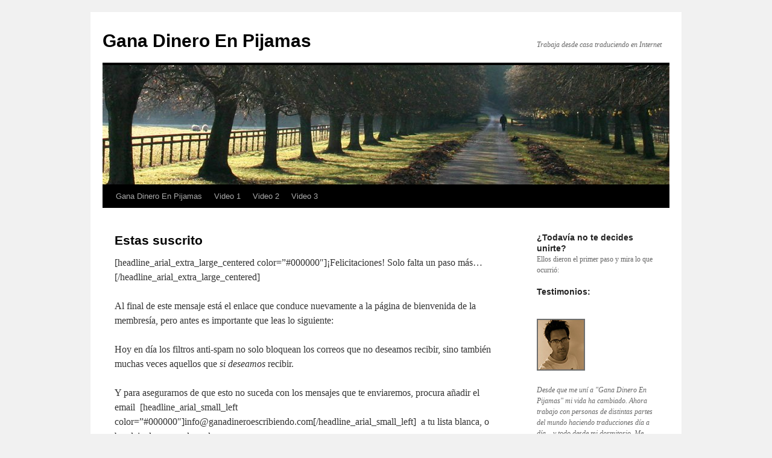

--- FILE ---
content_type: text/html; charset=UTF-8
request_url: https://ganadineroenpijamas.com/confirmado-2/
body_size: 42830
content:
<!DOCTYPE html>
<html lang="en-US">
<head>
<meta charset="UTF-8" />
<title>
Estas suscrito | Gana Dinero En Pijamas	</title>
<link rel="profile" href="https://gmpg.org/xfn/11" />
<link rel="stylesheet" type="text/css" media="all" href="https://ganadineroenpijamas.com/wp-content/themes/twentyten/style.css?ver=20251202" />
<link rel="pingback" href="https://ganadineroenpijamas.com/xmlrpc.php">
<meta name='robots' content='max-image-preview:large' />
<link rel='dns-prefetch' href='//maxcdn.bootstrapcdn.com' />
<link rel="alternate" type="application/rss+xml" title="Gana Dinero En Pijamas &raquo; Feed" href="https://ganadineroenpijamas.com/feed/" />
<link rel="alternate" type="application/rss+xml" title="Gana Dinero En Pijamas &raquo; Comments Feed" href="https://ganadineroenpijamas.com/comments/feed/" />
<!-- Google Tag Manager -->
<script>(function(w,d,s,l,i){w[l]=w[l]||[];w[l].push({'gtm.start':
new Date().getTime(),event:'gtm.js'});var f=d.getElementsByTagName(s)[0],
j=d.createElement(s),dl=l!='dataLayer'?'&l='+l:'';j.async=true;j.src=
'https://www.googletagmanager.com/gtm.js?id='+i+dl;f.parentNode.insertBefore(j,f);
})(window,document,'script','dataLayer','GTM-KL7N8JL');</script>
<!-- End Google Tag Manager -->
<script>
    var clickmagick_cmc = {
        uid: '119158',
        hid: '572688932',
    }
</script>
<script src='//cdn.clkmc.com/cmc.js'></script><link rel="alternate" type="application/rss+xml" title="Gana Dinero En Pijamas &raquo; Estas suscrito Comments Feed" href="https://ganadineroenpijamas.com/confirmado-2/feed/" />
<script type="text/javascript">
/* <![CDATA[ */
window._wpemojiSettings = {"baseUrl":"https:\/\/s.w.org\/images\/core\/emoji\/15.0.3\/72x72\/","ext":".png","svgUrl":"https:\/\/s.w.org\/images\/core\/emoji\/15.0.3\/svg\/","svgExt":".svg","source":{"concatemoji":"https:\/\/ganadineroenpijamas.com\/wp-includes\/js\/wp-emoji-release.min.js?ver=f5ddd37b6fabff55e984637f4346ad17"}};
/*! This file is auto-generated */
!function(i,n){var o,s,e;function c(e){try{var t={supportTests:e,timestamp:(new Date).valueOf()};sessionStorage.setItem(o,JSON.stringify(t))}catch(e){}}function p(e,t,n){e.clearRect(0,0,e.canvas.width,e.canvas.height),e.fillText(t,0,0);var t=new Uint32Array(e.getImageData(0,0,e.canvas.width,e.canvas.height).data),r=(e.clearRect(0,0,e.canvas.width,e.canvas.height),e.fillText(n,0,0),new Uint32Array(e.getImageData(0,0,e.canvas.width,e.canvas.height).data));return t.every(function(e,t){return e===r[t]})}function u(e,t,n){switch(t){case"flag":return n(e,"\ud83c\udff3\ufe0f\u200d\u26a7\ufe0f","\ud83c\udff3\ufe0f\u200b\u26a7\ufe0f")?!1:!n(e,"\ud83c\uddfa\ud83c\uddf3","\ud83c\uddfa\u200b\ud83c\uddf3")&&!n(e,"\ud83c\udff4\udb40\udc67\udb40\udc62\udb40\udc65\udb40\udc6e\udb40\udc67\udb40\udc7f","\ud83c\udff4\u200b\udb40\udc67\u200b\udb40\udc62\u200b\udb40\udc65\u200b\udb40\udc6e\u200b\udb40\udc67\u200b\udb40\udc7f");case"emoji":return!n(e,"\ud83d\udc26\u200d\u2b1b","\ud83d\udc26\u200b\u2b1b")}return!1}function f(e,t,n){var r="undefined"!=typeof WorkerGlobalScope&&self instanceof WorkerGlobalScope?new OffscreenCanvas(300,150):i.createElement("canvas"),a=r.getContext("2d",{willReadFrequently:!0}),o=(a.textBaseline="top",a.font="600 32px Arial",{});return e.forEach(function(e){o[e]=t(a,e,n)}),o}function t(e){var t=i.createElement("script");t.src=e,t.defer=!0,i.head.appendChild(t)}"undefined"!=typeof Promise&&(o="wpEmojiSettingsSupports",s=["flag","emoji"],n.supports={everything:!0,everythingExceptFlag:!0},e=new Promise(function(e){i.addEventListener("DOMContentLoaded",e,{once:!0})}),new Promise(function(t){var n=function(){try{var e=JSON.parse(sessionStorage.getItem(o));if("object"==typeof e&&"number"==typeof e.timestamp&&(new Date).valueOf()<e.timestamp+604800&&"object"==typeof e.supportTests)return e.supportTests}catch(e){}return null}();if(!n){if("undefined"!=typeof Worker&&"undefined"!=typeof OffscreenCanvas&&"undefined"!=typeof URL&&URL.createObjectURL&&"undefined"!=typeof Blob)try{var e="postMessage("+f.toString()+"("+[JSON.stringify(s),u.toString(),p.toString()].join(",")+"));",r=new Blob([e],{type:"text/javascript"}),a=new Worker(URL.createObjectURL(r),{name:"wpTestEmojiSupports"});return void(a.onmessage=function(e){c(n=e.data),a.terminate(),t(n)})}catch(e){}c(n=f(s,u,p))}t(n)}).then(function(e){for(var t in e)n.supports[t]=e[t],n.supports.everything=n.supports.everything&&n.supports[t],"flag"!==t&&(n.supports.everythingExceptFlag=n.supports.everythingExceptFlag&&n.supports[t]);n.supports.everythingExceptFlag=n.supports.everythingExceptFlag&&!n.supports.flag,n.DOMReady=!1,n.readyCallback=function(){n.DOMReady=!0}}).then(function(){return e}).then(function(){var e;n.supports.everything||(n.readyCallback(),(e=n.source||{}).concatemoji?t(e.concatemoji):e.wpemoji&&e.twemoji&&(t(e.twemoji),t(e.wpemoji)))}))}((window,document),window._wpemojiSettings);
/* ]]> */
</script>
<link rel='stylesheet' id='vjscss-css' href='https://ganadineroenpijamas.com/wp-content/plugins/S3MediaVaultPro/includes/css/video-js-2.min.css' type='text/css' media='' />
<link rel='stylesheet' id='ccpsacss-css' href='https://ganadineroenpijamas.com/wp-content/plugins/S3MediaVaultPro/includes/css/app.css' type='text/css' media='' />
<link rel='stylesheet' id='ht_ctc_main_css-css' href='https://ganadineroenpijamas.com/wp-content/plugins/click-to-chat-for-whatsapp/new/inc/assets/css/main.css?ver=4.36' type='text/css' media='all' />
<style id='wp-emoji-styles-inline-css' type='text/css'>

	img.wp-smiley, img.emoji {
		display: inline !important;
		border: none !important;
		box-shadow: none !important;
		height: 1em !important;
		width: 1em !important;
		margin: 0 0.07em !important;
		vertical-align: -0.1em !important;
		background: none !important;
		padding: 0 !important;
	}
</style>
<link rel='stylesheet' id='wp-block-library-css' href='https://ganadineroenpijamas.com/wp-includes/css/dist/block-library/style.min.css?ver=f5ddd37b6fabff55e984637f4346ad17' type='text/css' media='all' />
<style id='wp-block-library-theme-inline-css' type='text/css'>
.wp-block-audio figcaption{color:#555;font-size:13px;text-align:center}.is-dark-theme .wp-block-audio figcaption{color:#ffffffa6}.wp-block-audio{margin:0 0 1em}.wp-block-code{border:1px solid #ccc;border-radius:4px;font-family:Menlo,Consolas,monaco,monospace;padding:.8em 1em}.wp-block-embed figcaption{color:#555;font-size:13px;text-align:center}.is-dark-theme .wp-block-embed figcaption{color:#ffffffa6}.wp-block-embed{margin:0 0 1em}.blocks-gallery-caption{color:#555;font-size:13px;text-align:center}.is-dark-theme .blocks-gallery-caption{color:#ffffffa6}.wp-block-image figcaption{color:#555;font-size:13px;text-align:center}.is-dark-theme .wp-block-image figcaption{color:#ffffffa6}.wp-block-image{margin:0 0 1em}.wp-block-pullquote{border-bottom:4px solid;border-top:4px solid;color:currentColor;margin-bottom:1.75em}.wp-block-pullquote cite,.wp-block-pullquote footer,.wp-block-pullquote__citation{color:currentColor;font-size:.8125em;font-style:normal;text-transform:uppercase}.wp-block-quote{border-left:.25em solid;margin:0 0 1.75em;padding-left:1em}.wp-block-quote cite,.wp-block-quote footer{color:currentColor;font-size:.8125em;font-style:normal;position:relative}.wp-block-quote.has-text-align-right{border-left:none;border-right:.25em solid;padding-left:0;padding-right:1em}.wp-block-quote.has-text-align-center{border:none;padding-left:0}.wp-block-quote.is-large,.wp-block-quote.is-style-large,.wp-block-quote.is-style-plain{border:none}.wp-block-search .wp-block-search__label{font-weight:700}.wp-block-search__button{border:1px solid #ccc;padding:.375em .625em}:where(.wp-block-group.has-background){padding:1.25em 2.375em}.wp-block-separator.has-css-opacity{opacity:.4}.wp-block-separator{border:none;border-bottom:2px solid;margin-left:auto;margin-right:auto}.wp-block-separator.has-alpha-channel-opacity{opacity:1}.wp-block-separator:not(.is-style-wide):not(.is-style-dots){width:100px}.wp-block-separator.has-background:not(.is-style-dots){border-bottom:none;height:1px}.wp-block-separator.has-background:not(.is-style-wide):not(.is-style-dots){height:2px}.wp-block-table{margin:0 0 1em}.wp-block-table td,.wp-block-table th{word-break:normal}.wp-block-table figcaption{color:#555;font-size:13px;text-align:center}.is-dark-theme .wp-block-table figcaption{color:#ffffffa6}.wp-block-video figcaption{color:#555;font-size:13px;text-align:center}.is-dark-theme .wp-block-video figcaption{color:#ffffffa6}.wp-block-video{margin:0 0 1em}.wp-block-template-part.has-background{margin-bottom:0;margin-top:0;padding:1.25em 2.375em}
</style>
<style id='classic-theme-styles-inline-css' type='text/css'>
/*! This file is auto-generated */
.wp-block-button__link{color:#fff;background-color:#32373c;border-radius:9999px;box-shadow:none;text-decoration:none;padding:calc(.667em + 2px) calc(1.333em + 2px);font-size:1.125em}.wp-block-file__button{background:#32373c;color:#fff;text-decoration:none}
</style>
<style id='global-styles-inline-css' type='text/css'>
body{--wp--preset--color--black: #000;--wp--preset--color--cyan-bluish-gray: #abb8c3;--wp--preset--color--white: #fff;--wp--preset--color--pale-pink: #f78da7;--wp--preset--color--vivid-red: #cf2e2e;--wp--preset--color--luminous-vivid-orange: #ff6900;--wp--preset--color--luminous-vivid-amber: #fcb900;--wp--preset--color--light-green-cyan: #7bdcb5;--wp--preset--color--vivid-green-cyan: #00d084;--wp--preset--color--pale-cyan-blue: #8ed1fc;--wp--preset--color--vivid-cyan-blue: #0693e3;--wp--preset--color--vivid-purple: #9b51e0;--wp--preset--color--blue: #0066cc;--wp--preset--color--medium-gray: #666;--wp--preset--color--light-gray: #f1f1f1;--wp--preset--gradient--vivid-cyan-blue-to-vivid-purple: linear-gradient(135deg,rgba(6,147,227,1) 0%,rgb(155,81,224) 100%);--wp--preset--gradient--light-green-cyan-to-vivid-green-cyan: linear-gradient(135deg,rgb(122,220,180) 0%,rgb(0,208,130) 100%);--wp--preset--gradient--luminous-vivid-amber-to-luminous-vivid-orange: linear-gradient(135deg,rgba(252,185,0,1) 0%,rgba(255,105,0,1) 100%);--wp--preset--gradient--luminous-vivid-orange-to-vivid-red: linear-gradient(135deg,rgba(255,105,0,1) 0%,rgb(207,46,46) 100%);--wp--preset--gradient--very-light-gray-to-cyan-bluish-gray: linear-gradient(135deg,rgb(238,238,238) 0%,rgb(169,184,195) 100%);--wp--preset--gradient--cool-to-warm-spectrum: linear-gradient(135deg,rgb(74,234,220) 0%,rgb(151,120,209) 20%,rgb(207,42,186) 40%,rgb(238,44,130) 60%,rgb(251,105,98) 80%,rgb(254,248,76) 100%);--wp--preset--gradient--blush-light-purple: linear-gradient(135deg,rgb(255,206,236) 0%,rgb(152,150,240) 100%);--wp--preset--gradient--blush-bordeaux: linear-gradient(135deg,rgb(254,205,165) 0%,rgb(254,45,45) 50%,rgb(107,0,62) 100%);--wp--preset--gradient--luminous-dusk: linear-gradient(135deg,rgb(255,203,112) 0%,rgb(199,81,192) 50%,rgb(65,88,208) 100%);--wp--preset--gradient--pale-ocean: linear-gradient(135deg,rgb(255,245,203) 0%,rgb(182,227,212) 50%,rgb(51,167,181) 100%);--wp--preset--gradient--electric-grass: linear-gradient(135deg,rgb(202,248,128) 0%,rgb(113,206,126) 100%);--wp--preset--gradient--midnight: linear-gradient(135deg,rgb(2,3,129) 0%,rgb(40,116,252) 100%);--wp--preset--font-size--small: 13px;--wp--preset--font-size--medium: 20px;--wp--preset--font-size--large: 36px;--wp--preset--font-size--x-large: 42px;--wp--preset--spacing--20: 0.44rem;--wp--preset--spacing--30: 0.67rem;--wp--preset--spacing--40: 1rem;--wp--preset--spacing--50: 1.5rem;--wp--preset--spacing--60: 2.25rem;--wp--preset--spacing--70: 3.38rem;--wp--preset--spacing--80: 5.06rem;--wp--preset--shadow--natural: 6px 6px 9px rgba(0, 0, 0, 0.2);--wp--preset--shadow--deep: 12px 12px 50px rgba(0, 0, 0, 0.4);--wp--preset--shadow--sharp: 6px 6px 0px rgba(0, 0, 0, 0.2);--wp--preset--shadow--outlined: 6px 6px 0px -3px rgba(255, 255, 255, 1), 6px 6px rgba(0, 0, 0, 1);--wp--preset--shadow--crisp: 6px 6px 0px rgba(0, 0, 0, 1);}:where(.is-layout-flex){gap: 0.5em;}:where(.is-layout-grid){gap: 0.5em;}body .is-layout-flex{display: flex;}body .is-layout-flex{flex-wrap: wrap;align-items: center;}body .is-layout-flex > *{margin: 0;}body .is-layout-grid{display: grid;}body .is-layout-grid > *{margin: 0;}:where(.wp-block-columns.is-layout-flex){gap: 2em;}:where(.wp-block-columns.is-layout-grid){gap: 2em;}:where(.wp-block-post-template.is-layout-flex){gap: 1.25em;}:where(.wp-block-post-template.is-layout-grid){gap: 1.25em;}.has-black-color{color: var(--wp--preset--color--black) !important;}.has-cyan-bluish-gray-color{color: var(--wp--preset--color--cyan-bluish-gray) !important;}.has-white-color{color: var(--wp--preset--color--white) !important;}.has-pale-pink-color{color: var(--wp--preset--color--pale-pink) !important;}.has-vivid-red-color{color: var(--wp--preset--color--vivid-red) !important;}.has-luminous-vivid-orange-color{color: var(--wp--preset--color--luminous-vivid-orange) !important;}.has-luminous-vivid-amber-color{color: var(--wp--preset--color--luminous-vivid-amber) !important;}.has-light-green-cyan-color{color: var(--wp--preset--color--light-green-cyan) !important;}.has-vivid-green-cyan-color{color: var(--wp--preset--color--vivid-green-cyan) !important;}.has-pale-cyan-blue-color{color: var(--wp--preset--color--pale-cyan-blue) !important;}.has-vivid-cyan-blue-color{color: var(--wp--preset--color--vivid-cyan-blue) !important;}.has-vivid-purple-color{color: var(--wp--preset--color--vivid-purple) !important;}.has-black-background-color{background-color: var(--wp--preset--color--black) !important;}.has-cyan-bluish-gray-background-color{background-color: var(--wp--preset--color--cyan-bluish-gray) !important;}.has-white-background-color{background-color: var(--wp--preset--color--white) !important;}.has-pale-pink-background-color{background-color: var(--wp--preset--color--pale-pink) !important;}.has-vivid-red-background-color{background-color: var(--wp--preset--color--vivid-red) !important;}.has-luminous-vivid-orange-background-color{background-color: var(--wp--preset--color--luminous-vivid-orange) !important;}.has-luminous-vivid-amber-background-color{background-color: var(--wp--preset--color--luminous-vivid-amber) !important;}.has-light-green-cyan-background-color{background-color: var(--wp--preset--color--light-green-cyan) !important;}.has-vivid-green-cyan-background-color{background-color: var(--wp--preset--color--vivid-green-cyan) !important;}.has-pale-cyan-blue-background-color{background-color: var(--wp--preset--color--pale-cyan-blue) !important;}.has-vivid-cyan-blue-background-color{background-color: var(--wp--preset--color--vivid-cyan-blue) !important;}.has-vivid-purple-background-color{background-color: var(--wp--preset--color--vivid-purple) !important;}.has-black-border-color{border-color: var(--wp--preset--color--black) !important;}.has-cyan-bluish-gray-border-color{border-color: var(--wp--preset--color--cyan-bluish-gray) !important;}.has-white-border-color{border-color: var(--wp--preset--color--white) !important;}.has-pale-pink-border-color{border-color: var(--wp--preset--color--pale-pink) !important;}.has-vivid-red-border-color{border-color: var(--wp--preset--color--vivid-red) !important;}.has-luminous-vivid-orange-border-color{border-color: var(--wp--preset--color--luminous-vivid-orange) !important;}.has-luminous-vivid-amber-border-color{border-color: var(--wp--preset--color--luminous-vivid-amber) !important;}.has-light-green-cyan-border-color{border-color: var(--wp--preset--color--light-green-cyan) !important;}.has-vivid-green-cyan-border-color{border-color: var(--wp--preset--color--vivid-green-cyan) !important;}.has-pale-cyan-blue-border-color{border-color: var(--wp--preset--color--pale-cyan-blue) !important;}.has-vivid-cyan-blue-border-color{border-color: var(--wp--preset--color--vivid-cyan-blue) !important;}.has-vivid-purple-border-color{border-color: var(--wp--preset--color--vivid-purple) !important;}.has-vivid-cyan-blue-to-vivid-purple-gradient-background{background: var(--wp--preset--gradient--vivid-cyan-blue-to-vivid-purple) !important;}.has-light-green-cyan-to-vivid-green-cyan-gradient-background{background: var(--wp--preset--gradient--light-green-cyan-to-vivid-green-cyan) !important;}.has-luminous-vivid-amber-to-luminous-vivid-orange-gradient-background{background: var(--wp--preset--gradient--luminous-vivid-amber-to-luminous-vivid-orange) !important;}.has-luminous-vivid-orange-to-vivid-red-gradient-background{background: var(--wp--preset--gradient--luminous-vivid-orange-to-vivid-red) !important;}.has-very-light-gray-to-cyan-bluish-gray-gradient-background{background: var(--wp--preset--gradient--very-light-gray-to-cyan-bluish-gray) !important;}.has-cool-to-warm-spectrum-gradient-background{background: var(--wp--preset--gradient--cool-to-warm-spectrum) !important;}.has-blush-light-purple-gradient-background{background: var(--wp--preset--gradient--blush-light-purple) !important;}.has-blush-bordeaux-gradient-background{background: var(--wp--preset--gradient--blush-bordeaux) !important;}.has-luminous-dusk-gradient-background{background: var(--wp--preset--gradient--luminous-dusk) !important;}.has-pale-ocean-gradient-background{background: var(--wp--preset--gradient--pale-ocean) !important;}.has-electric-grass-gradient-background{background: var(--wp--preset--gradient--electric-grass) !important;}.has-midnight-gradient-background{background: var(--wp--preset--gradient--midnight) !important;}.has-small-font-size{font-size: var(--wp--preset--font-size--small) !important;}.has-medium-font-size{font-size: var(--wp--preset--font-size--medium) !important;}.has-large-font-size{font-size: var(--wp--preset--font-size--large) !important;}.has-x-large-font-size{font-size: var(--wp--preset--font-size--x-large) !important;}
.wp-block-navigation a:where(:not(.wp-element-button)){color: inherit;}
:where(.wp-block-post-template.is-layout-flex){gap: 1.25em;}:where(.wp-block-post-template.is-layout-grid){gap: 1.25em;}
:where(.wp-block-columns.is-layout-flex){gap: 2em;}:where(.wp-block-columns.is-layout-grid){gap: 2em;}
.wp-block-pullquote{font-size: 1.5em;line-height: 1.6;}
</style>
<link rel='stylesheet' id='dap-css-css' href='https://ganadineroenpijamas.com/dap/inc/content/userfacing.css?ver=f5ddd37b6fabff55e984637f4346ad17' type='text/css' media='all' />
<link rel='stylesheet' id='titan-adminbar-styles-css' href='https://ganadineroenpijamas.com/wp-content/plugins/anti-spam/assets/css/admin-bar.css?ver=7.3.5' type='text/css' media='all' />
<link rel='stylesheet' id='op_map_custom-css' href='https://ganadineroenpijamas.com/wp-content/plugins/optimizePressPlusPack/css/elements/op_map.min.css?ver=1.1.10' type='text/css' media='all' />
<link rel='stylesheet' id='twentyten-block-style-css' href='https://ganadineroenpijamas.com/wp-content/themes/twentyten/blocks.css?ver=20250220' type='text/css' media='all' />
<link rel='stylesheet' id='hurrytimer-css' href='https://ganadineroenpijamas.com/wp-content/uploads/hurrytimer/css/a36b78307ae8d3c1.css?ver=f5ddd37b6fabff55e984637f4346ad17' type='text/css' media='all' />
<link rel='stylesheet' id='font-awesome-css' href='//maxcdn.bootstrapcdn.com/font-awesome/4.6.3/css/font-awesome.min.css?ver=f5ddd37b6fabff55e984637f4346ad17' type='text/css' media='all' />
<link rel='stylesheet' id='optimizepress-default-css' href='https://ganadineroenpijamas.com/wp-content/plugins/optimizePressPlugin/lib/assets/default.min.css?ver=2.5.22' type='text/css' media='all' />
<link rel='stylesheet' id='optimizepressplus-pack-css-front-all-css' href='https://ganadineroenpijamas.com/wp-content/plugins/optimizePressPlusPack/css/elements/opplus-front-all.min.css?ver=1.1.10' type='text/css' media='all' />
<script type="text/javascript" src="https://ganadineroenpijamas.com/wp-includes/js/jquery/jquery.min.js?ver=3.7.1" id="jquery-core-js"></script>
<script type="text/javascript" src="https://ganadineroenpijamas.com/wp-includes/js/jquery/jquery-migrate.min.js?ver=3.4.1" id="jquery-migrate-js"></script>
<script type="text/javascript" id="optimizepress-op-jquery-base-all-js-extra">
/* <![CDATA[ */
var OptimizePress = {"ajaxurl":"https:\/\/ganadineroenpijamas.com\/wp-admin\/admin-ajax.php","SN":"optimizepress","version":"2.5.22","script_debug":".min","localStorageEnabled":"","wp_admin_page":"","op_live_editor":"","op_page_builder":"","op_create_new_page":"","imgurl":"https:\/\/ganadineroenpijamas.com\/wp-content\/plugins\/optimizePressPlugin\/lib\/images\/","OP_URL":"https:\/\/ganadineroenpijamas.com\/wp-content\/plugins\/optimizePressPlugin\/","OP_JS":"https:\/\/ganadineroenpijamas.com\/wp-content\/plugins\/optimizePressPlugin\/lib\/js\/","OP_PAGE_BUILDER_URL":"","include_url":"https:\/\/ganadineroenpijamas.com\/wp-includes\/","op_autosave_interval":"300","op_autosave_enabled":"N","paths":{"url":"https:\/\/ganadineroenpijamas.com\/wp-content\/plugins\/optimizePressPlugin\/","img":"https:\/\/ganadineroenpijamas.com\/wp-content\/plugins\/optimizePressPlugin\/lib\/images\/","js":"https:\/\/ganadineroenpijamas.com\/wp-content\/plugins\/optimizePressPlugin\/lib\/js\/","css":"https:\/\/ganadineroenpijamas.com\/wp-content\/plugins\/optimizePressPlugin\/lib\/css\/"},"social":{"twitter":"optimizepress","facebook":"optimizepress","googleplus":"111273444733787349971"},"flowplayerHTML5":"https:\/\/ganadineroenpijamas.com\/wp-content\/plugins\/optimizePressPlugin\/lib\/modules\/blog\/video\/flowplayer\/flowplayer.swf","flowplayerKey":"","flowplayerLogo":"","mediaelementplayer":"https:\/\/ganadineroenpijamas.com\/wp-content\/plugins\/optimizePressPlugin\/lib\/modules\/blog\/video\/mediaelement\/","pb_unload_alert":"This page is asking you to confirm that you want to leave - data you have entered may not be saved.","pb_save_alert":"Please make sure you are happy with all of your options as some options will not be able to be changed for this page later.","search_default":"Search...","ems_providers":[],"optimizemember":{"enabled":false,"version":"0"},"OP_LEADS_URL":"https:\/\/my.optimizeleads.com\/","OP_LEADS_THEMES_URL":"https:\/\/my.optimizeleads.com\/build\/themes\/","google_recaptcha_site_key":"","map":{"gmapsApiKey":""},"oppp":{"version":"1.1.10","path":"https:\/\/ganadineroenpijamas.com\/wp-content\/plugins\/optimizePressPlusPack\/"}};
/* ]]> */
</script>
<script type="text/javascript" src="https://ganadineroenpijamas.com/wp-content/plugins/optimizePressPlugin/lib/js/op-jquery-base-all.min.js?ver=2.5.22" id="optimizepress-op-jquery-base-all-js"></script>
<script type="text/javascript" src="https://ganadineroenpijamas.com/wp-content/plugins/S3MediaVaultPro/includes/javascript/video-2.js" id="vjsjs-js"></script>
<script type="text/javascript" src="https://ganadineroenpijamas.com/wp-content/plugins/S3MediaVaultPro/includes/javascript/functions-s3mv.js" id="s3mvfunctions-js"></script>
<script type="text/javascript" src="https://ganadineroenpijamas.com/wp-content/plugins/S3MediaVaultPro/includes/javascript/amplitude.js" id="ccpsaamp-js"></script>
<script type="text/javascript" src="https://ganadineroenpijamas.com/wp-content/plugins/S3MediaVaultPro/includes/javascript/ccpsaplayers.js" id="ccpsaplayers-js"></script>
<script type="text/javascript" src="https://ganadineroenpijamas.com/wp-content/plugins/S3MediaVaultPro/includes/javascript/colorpicker.js" id="ccpsacolorpicker-js"></script>
<script type="text/javascript" src="https://ganadineroenpijamas.com/wp-content/plugins/S3MediaVaultPro/includes/javascript/ccp-amplitude-s3.js" id="ccpsaamps3mv-js"></script>
<script type="text/javascript" id="recordmic_lib-js-extra">
/* <![CDATA[ */
var recordMicScript = {"s3mvJSDirURL":"https:\/\/ganadineroenpijamas.com\/wp-content\/plugins\/S3MediaVaultPro\/includes\/javascript\/","s3mvRootURL":"https:\/\/ganadineroenpijamas.com\/wp-content\/plugins\/S3MediaVaultPro","vrRecordingsDir":"\/home\/ganadineroenpija\/public_html\/recordings"};
/* ]]> */
</script>
<script type="text/javascript" src="https://ganadineroenpijamas.com/wp-content/plugins/S3MediaVaultPro/includes/javascript/recordmic_lib.js" id="recordmic_lib-js"></script>
<script type="text/javascript" src="https://ganadineroenpijamas.com/wp-content/plugins/S3MediaVaultPro/includes/javascript/recordmic.js?v=1.0" id="recordmicrec-js"></script>
<script type="text/javascript" src="https://ganadineroenpijamas.com/dap/javascript/common.js?ver=f5ddd37b6fabff55e984637f4346ad17" id="dap-common-js"></script>
<script type="text/javascript" src="https://ganadineroenpijamas.com/dap/javascript/UserProfileShortcode.js?ver=f5ddd37b6fabff55e984637f4346ad17" id="dap-UserProfile-js"></script>
<script type="text/javascript" src="https://ganadineroenpijamas.com/wp-content/plugins/optimizePressPlugin/lib/js/op-front-all.min.js?ver=2.5.22" id="optimizepress-op-front-all-js"></script>
<link rel="https://api.w.org/" href="https://ganadineroenpijamas.com/wp-json/" /><link rel="alternate" type="application/json" href="https://ganadineroenpijamas.com/wp-json/wp/v2/pages/1320" /><link rel="EditURI" type="application/rsd+xml" title="RSD" href="https://ganadineroenpijamas.com/xmlrpc.php?rsd" />

<link rel="canonical" href="https://ganadineroenpijamas.com/confirmado-2/" />
<link rel='shortlink' href='https://ganadineroenpijamas.com/?p=1320' />
<link rel="alternate" type="application/json+oembed" href="https://ganadineroenpijamas.com/wp-json/oembed/1.0/embed?url=https%3A%2F%2Fganadineroenpijamas.com%2Fconfirmado-2%2F" />
<link rel="alternate" type="text/xml+oembed" href="https://ganadineroenpijamas.com/wp-json/oembed/1.0/embed?url=https%3A%2F%2Fganadineroenpijamas.com%2Fconfirmado-2%2F&#038;format=xml" />
<script type="text/javascript" src="//cdn.tabengage.com/js/main/72c83c25d8aed79d6739506664aedfd5.js"></script>
        <!--[if (gte IE 6)&(lte IE 8)]>
            <script type="text/javascript" src="https://ganadineroenpijamas.com/wp-content/plugins/optimizePressPlugin/lib/js/selectivizr-1.0.2-min.js?ver=1.0.2"></script>
        <![endif]-->
        <!--[if lt IE 9]>
            <script src="https://ganadineroenpijamas.com/wp-content/plugins/optimizePressPlugin/lib/js//html5shiv.min.js"></script>
        <![endif]-->
    
<style id="op_custom_css">
.comment-meta span {
visibility: hidden;
}
.date-extra{display:none;}
div.comment-metadata a time {display: none;}
</style>
</head>

<body class="page-template-default page page-id-1320 op-plugin">
<div id="wrapper" class="hfeed">
		<a href="#content" class="screen-reader-text skip-link">Skip to content</a>
	<div id="header">
		<div id="masthead">
			<div id="branding" role="banner">
									<div id="site-title">
						<span>
							<a href="https://ganadineroenpijamas.com/" rel="home" >Gana Dinero En Pijamas</a>
						</span>
					</div>
										<div id="site-description">Trabaja desde casa traduciendo en Internet</div>
					<img src="https://ganadineroenpijamas.com/wp-content/themes/twentyten/images/headers/path.jpg" width="940" height="198" alt="Gana Dinero En Pijamas" decoding="async" fetchpriority="high" />			</div><!-- #branding -->

			<div id="access" role="navigation">
				<div class="menu-header"><ul id="menu-sales-menu" class="menu"><li id="menu-item-423" class="menu-item menu-item-type-custom menu-item-object-custom menu-item-home menu-item-423"><a href="https://ganadineroenpijamas.com">Gana Dinero En Pijamas</a></li>
<li id="menu-item-3724" class="menu-item menu-item-type-custom menu-item-object-custom menu-item-3724"><a href="https://ganadineroenpijamas.com/u1">Video 1</a></li>
<li id="menu-item-3725" class="menu-item menu-item-type-custom menu-item-object-custom menu-item-3725"><a href="https://ganadineroenpijamas.com/o2">Video 2</a></li>
<li id="menu-item-3726" class="menu-item menu-item-type-custom menu-item-object-custom menu-item-3726"><a href="https://ganadineroenpijamas.com/i3">Video 3</a></li>
</ul></div>			</div><!-- #access -->
		</div><!-- #masthead -->
	</div><!-- #header -->

	<div id="main">

		<div id="container">
			<div id="content" role="main">

			

				<div id="post-1320" class="post-1320 page type-page status-publish hentry">
											<h1 class="entry-title">Estas suscrito</h1>
					
					<div class="entry-content">
						<p>[headline_arial_extra_large_centered color=&#8221;#000000&#8243;]¡Felicitaciones! Solo falta un paso más&#8230;[/headline_arial_extra_large_centered]</p>
<p>Al final de este mensaje está el enlace que conduce nuevamente a la página de bienvenida de la membresía, pero antes es importante que leas lo siguiente:</p>
<p align="left">Hoy en día los filtros anti-spam no solo bloquean los correos que no deseamos recibir, sino también muchas veces aquellos que <em>si deseamos </em>recibir.</p>
<p align="left">Y para asegurarnos de que esto no suceda con los mensajes que te enviaremos, procura añadir el email  [headline_arial_small_left color=&#8221;#000000&#8243;]info@ganadineroescribiendo.com[/headline_arial_small_left]  a tu lista blanca, o bandeja de correo deseado.</p>
<p align="left">De lo contrario, es posible que los correos que te envíe lleguen a parar a la &#8220;bandeja de correo no deseado&#8221; o &#8220;bandeja de spam&#8221;</p>
<p align="left">[headline_cufon_font_centered color=&#8221;#000000&#8243;]INSTRUCCIONES PARA AGREGAR NUESTRO CORREO A TU LISTA BLANCA:[/headline_cufon_font_centered]</p>
<p align="left">[headline_georgia_small_left color=&#8221;#000000&#8243;]USUARIOS DE GMAIL:[/headline_georgia_small_left]</p>
<p align="left">1. Primero, entra a tu cuenta de Gmail y haz click en el botón &#8220;Configuración&#8221;:</p>
<p><center><img decoding="async" title="conf1" src="https://formulaganacash.com/wp-content/uploads/2012/04/conf1.jpg" alt="" width="284" height="245" /></center></p>
<p align="left">2) Luego, haz click en la opción &#8220;Filtros&#8221;. Después haz click en la opción &#8220;Crear nuevo filtro&#8221;.</p>
<p align="left">3) Luego en la opción &#8220;De&#8221; coloca nuestro email: [headline_arial_small_left color=&#8221;#000000&#8243;]info@ganadineroescribiendo.com[/headline_arial_small_left]<br />
Después haz click en &#8220;Crear un filtro con estos criterios de búsqueda&#8221;.</p>
<p><center><a href="http://ganadineroescribiendo.com/wp-content/uploads/2012/08/conf2.jpg"><img decoding="async" class="aligncenter size-full wp-image-1321" title="conf2" src="https://ganadineroescribiendo.com/wp-content/uploads/2012/08/conf2.jpg" alt="" width="326" height="316" /></a></center></p>
<p align="left">4) Luego, marcas las opciones &#8220;No marcar nunca como spam&#8221; y &#8220;Marcar siempre como importante&#8221;. Y después haces click en el botón &#8220;Crear Filtro&#8221;</p>
<p align="center"><img loading="lazy" decoding="async" title="conf3" src="https://formulaganacash.com/wp-content/uploads/2012/04/conf3-296x300.jpg" alt="" width="296" height="300" /></p>
<p align="left">[headline_georgia_small_left color=&#8221;#000000&#8243;]USUARIOS DE HOTMAIL[/headline_georgia_small_left]</p>
<p>1) Haz click en el botón &#8220;Opciones&#8221; &gt;&gt; &#8220;Más opciones&#8221; que se encuentra en el lado superior derecho de tu cuenta de email:</p>
<p align="left"><img loading="lazy" decoding="async" title="conf4" src="https://formulaganacash.com/wp-content/uploads/2012/04/conf4.jpg" alt="" width="190" height="166" /></p>
<p>2) Haz click en la opción &#8220;Remitentes seguros y bloqueados&#8221;</p>
<p><img loading="lazy" decoding="async" title="conf5" src="https://formulaganacash.com/wp-content/uploads/2012/04/conf5.jpg" alt="" width="294" height="110" /></p>
<p>3) Haz click en &#8220;Remitentes seguros&#8221;.</p>
<p>4) Añade en la casilla el email: [headline_arial_small_left color=&#8221;#000000&#8243;]info@ganadineroescribiendo.com[/headline_arial_small_left] y luego haz click en &#8220;Agregar a lista&#8221;.</p>
<p>Eso es todo.</p>
<p><strong><a href="http://ganadineroescribiendo.com/bienvenido">Ahora puedes hacer click aquí para regresar a la página de bienvenida de tu membresía</a></strong>.</p>
<p>&nbsp;</p>
<p>&nbsp;</p>
<input type="hidden" id="tabengage_post_category" value="">																	</div><!-- .entry-content -->
				</div><!-- #post-1320 -->

				
			<div id="comments">



	<div id="respond" class="comment-respond">
		<h3 id="reply-title" class="comment-reply-title">Leave a Reply <small><a rel="nofollow" id="cancel-comment-reply-link" href="/confirmado-2/#respond" style="display:none;">Cancel reply</a></small></h3><form action="https://ganadineroenpijamas.com/wp-comments-post.php" method="post" id="commentform" class="comment-form"><p class="comment-notes"><span id="email-notes">Your email address will not be published.</span> <span class="required-field-message">Required fields are marked <span class="required">*</span></span></p><p class="comment-form-comment"><label for="comment">Comment <span class="required">*</span></label> <textarea id="comment" name="comment" cols="45" rows="8" maxlength="65525" required="required"></textarea></p><p class="comment-form-author"><label for="author">Name <span class="required">*</span></label> <input id="author" name="author" type="text" value="" size="30" maxlength="245" autocomplete="name" required="required" /></p>
<p class="comment-form-email"><label for="email">Email <span class="required">*</span></label> <input id="email" name="email" type="text" value="" size="30" maxlength="100" aria-describedby="email-notes" autocomplete="email" required="required" /></p>
<p class="comment-form-url"><label for="url">Website</label> <input id="url" name="url" type="text" value="" size="30" maxlength="200" autocomplete="url" /></p>
<p class="form-submit"><input name="submit" type="submit" id="submit" class="submit" value="Post Comment" /> <input type='hidden' name='comment_post_ID' value='1320' id='comment_post_ID' />
<input type='hidden' name='comment_parent' id='comment_parent' value='0' />
</p><!-- Anti-spam plugin wordpress.org/plugins/anti-spam/ --><div class="wantispam-required-fields"><input type="hidden" name="wantispam_t" class="wantispam-control wantispam-control-t" value="1769116904" /><div class="wantispam-group wantispam-group-q" style="clear: both;">
					<label>Current ye@r <span class="required">*</span></label>
					<input type="hidden" name="wantispam_a" class="wantispam-control wantispam-control-a" value="2026" />
					<input type="text" name="wantispam_q" class="wantispam-control wantispam-control-q" value="7.3.5" autocomplete="off" />
				  </div>
<div class="wantispam-group wantispam-group-e" style="display: none;">
					<label>Leave this field empty</label>
					<input type="text" name="wantispam_e_email_url_website" class="wantispam-control wantispam-control-e" value="" autocomplete="off" />
				  </div>
</div><!--\End Anti-spam plugin --></form>	</div><!-- #respond -->
	
</div><!-- #comments -->


			</div><!-- #content -->
		</div><!-- #container -->


		<div id="primary" class="widget-area" role="complementary">
			<ul class="xoxo">

<li id="text-3" class="widget-container widget_text"><h3 class="widget-title">¿Todavía no te decides unirte?</h3>			<div class="textwidget">Ellos dieron el primer paso y mira lo que ocurrió:</div>
		</li><li id="text-4" class="widget-container widget_text"><h3 class="widget-title">Testimonios:</h3>			<div class="textwidget"><br><br>
<img src="https://ganadineroenpijamas.com/tes1.jpg"><br><br>

<i>Desde que me uní a "Gana Dinero En Pijamas" mi vida ha cambiado. Ahora trabajo con personas de distintas partes del mundo haciendo traducciones día a día... y todo desde mi dormitorio. Me encanta poder levantarme tarde por las mañanas, prepararme un café y ganar algo de dinero traduciendo mientras todavía estoy en pijamas. <br><br>

<b>Joaquín Mendoza<br>
Mexico</b><br><br><br></i>


<img src="https://ganadineroenpijamas.com/tes2.jpg"><br><br>

<i>Nunca pensé que mis conocimientos a nivel intermedio de inglés podían reportarme tantos ingresos. Gracias a los trabajos de traducción que conseguí luego de unirme a Gana Dinero En Pijamas, puedo decir que gano más que un Economista o Abogado en mi país. Me hubiera gustado haber encontrado esto hace mucho tiempo.<br><br>

<b>Karina Tagle<br>
Argentina</b>
</i><br><br><br>

<img src="https://ganadineroenpijamas.com/tes3.jpg"><br><br>

<i>Lo que más disfruto traduciendo desde casa es que puedo pasar más tiempo con mi hijo. Es la mayor satisfacción que puedo obtener ya que antes trabajaba 10 horas en una oficina y al regresar a casa lo veía poco tiempo. Gana Dinero En Pijamas ha cambiado totalmente mi estilo de vida. ¡Gracias!<br><br>

<b>Ana Bermudez<br>
Perú</b><i></div>
		</li>			</ul>
		</div><!-- #primary .widget-area -->

	</div><!-- #main -->

	<div id="footer" role="contentinfo">
		<div id="colophon">



			<div id="site-info">
				<a href="https://ganadineroenpijamas.com/" rel="home">
					Gana Dinero En Pijamas				</a>
							</div><!-- #site-info -->

			<div id="site-generator">
								<a href="https://wordpress.org/" class="imprint" title="Semantic Personal Publishing Platform">
					Proudly powered by WordPress.				</a>
			</div><!-- #site-generator -->

		</div><!-- #colophon -->
	</div><!-- #footer -->

</div><!-- #wrapper -->

  <script>
    function playFrom(time, counter) {
        //console.log("counter: " + counter);
        var video = videojs("video" + counter);
        //alert(time);
        video.currentTime(time);
        video.play();
    }
  </script>
  		<!-- Start of StatCounter Code -->
		<script>
			<!--
			var sc_project=8685982;
			var sc_security="da47d11a";
			var sc_invisible=1;
		</script>
        <script type="text/javascript" src="https://www.statcounter.com/counter/counter.js" async></script>
		<noscript><div class="statcounter"><a title="web analytics" href="https://statcounter.com/"><img class="statcounter" src="https://c.statcounter.com/8685982/0/da47d11a/1/" alt="web analytics" /></a></div></noscript>
		<!-- End of StatCounter Code -->
		<!-- Start of StatCounter Code for Default Guide -->
<script type="text/javascript">
var sc_project=8685982; 
var sc_invisible=1; 
var sc_security="da47d11a"; 
var scJsHost = (("https:" == document.location.protocol) ?
"https://secure." : "http://www.");
document.write("<sc"+"ript type='text/javascript' src='" +
scJsHost+
"statcounter.com/counter/counter.js'></"+"script>");
</script>
<noscript><div class="statcounter"><a title="shopify stats"
href="http://statcounter.com/shopify/" target="_blank"><img
class="statcounter"
src="//c.statcounter.com/8685982/0/da47d11a/1/" alt="shopify
stats"></a></div></noscript>
<!-- End of StatCounter Code for Default Guide --><script type="text/javascript" src="https://ganadineroenpijamas.com/wp-includes/js/comment-reply.min.js?ver=f5ddd37b6fabff55e984637f4346ad17" id="comment-reply-js" async="async" data-wp-strategy="async"></script>
<script type="text/javascript" src="https://ganadineroenpijamas.com/wp-content/plugins/S3MediaVaultPro/includes/javascript/functions.js" id="ccpsafunctions-js"></script>
<script type="text/javascript" id="ht_ctc_app_js-js-extra">
/* <![CDATA[ */
var ht_ctc_chat_var = {"number":"51954135558","pre_filled":"hola, quiero saber m\u00e1s sobre https:\/\/ganadineroenpijamas.com\/confirmado-2\/","dis_m":"show","dis_d":"show","css":"cursor: pointer; z-index: 99999999;","pos_d":"position: fixed; bottom: 15px; right: 15px;","pos_m":"position: fixed; bottom: 15px; right: 15px;","side_d":"right","side_m":"right","schedule":"no","se":"150","ani":"no-animation","url_target_d":"_blank","ga":"yes","gtm":"1","fb":"yes","display":"no","webhook_format":"json","g_init":"default","g_an_event_name":"chat: {number}","gtm_event_name":"Click to Chat","pixel_event_name":"Click to Chat by HoliThemes"};
var ht_ctc_variables = {"g_an_event_name":"chat: {number}","gtm_event_name":"Click to Chat","pixel_event_type":"trackCustom","pixel_event_name":"Click to Chat by HoliThemes","g_an_params":["g_an_param_1","g_an_param_2"],"g_an_param_1":{"key":"event_category","value":"Click to Chat for WhatsApp"},"g_an_param_2":{"key":"event_label","value":"{title}, {url}"},"pixel_params":["pixel_param_1","pixel_param_2","pixel_param_3","pixel_param_4"],"pixel_param_1":{"key":"Category","value":"Click to Chat for WhatsApp"},"pixel_param_2":{"key":"ID","value":"{number}"},"pixel_param_3":{"key":"Title","value":"{title}"},"pixel_param_4":{"key":"URL","value":"{url}"},"gtm_params":["gtm_param_1","gtm_param_2","gtm_param_3","gtm_param_4","gtm_param_5"],"gtm_param_1":{"key":"type","value":"chat"},"gtm_param_2":{"key":"number","value":"{number}"},"gtm_param_3":{"key":"title","value":"{title}"},"gtm_param_4":{"key":"url","value":"{url}"},"gtm_param_5":{"key":"ref","value":"dataLayer push"}};
/* ]]> */
</script>
<script type="text/javascript" src="https://ganadineroenpijamas.com/wp-content/plugins/click-to-chat-for-whatsapp/new/inc/assets/js/app.js?ver=4.36" id="ht_ctc_app_js-js" defer="defer" data-wp-strategy="defer"></script>
<script type="text/javascript" src="https://ganadineroenpijamas.com/wp-content/plugins/anti-spam/assets/js/anti-spam.js?ver=7.3.5" id="anti-spam-script-js"></script>
<script type="text/javascript" src="https://ganadineroenpijamas.com/wp-includes/js/jquery/ui/core.min.js?ver=1.13.2" id="jquery-ui-core-js"></script>
<script type="text/javascript" src="https://ganadineroenpijamas.com/wp-includes/js/jquery/ui/accordion.min.js?ver=1.13.2" id="jquery-ui-accordion-js"></script>
<script type="text/javascript" src="https://ganadineroenpijamas.com/wp-content/plugins/optimizePressPlusPack/js/elements/opplus-front-all.min.js?ver=1.1.10" id="optimizepressplus-pack-js-front-all-js"></script>
<script type="text/javascript" src="https://ganadineroenpijamas.com/wp-content/plugins/hurrytimer/assets/js/cookie.min.js?ver=3.14.1" id="hurryt-cookie-js"></script>
<script type="text/javascript" src="https://ganadineroenpijamas.com/wp-content/plugins/hurrytimer/assets/js/jquery.countdown.min.js?ver=2.2.0" id="hurryt-countdown-js"></script>
<script type="text/javascript" id="hurrytimer-js-extra">
/* <![CDATA[ */
var hurrytimer_ajax_object = {"ajax_url":"https:\/\/ganadineroenpijamas.com\/wp-admin\/admin-ajax.php","ajax_nonce":"ff9ea1b8e2","disable_actions":"","methods":{"COOKIE":1,"IP":2,"USER_SESSION":3},"actionsOptions":{"none":1,"hide":2,"redirect":3,"stockStatus":4,"hideAddToCartButton":5,"displayMessage":6,"expire_coupon":7},"restartOptions":{"none":1,"immediately":2,"afterReload":3,"after_duration":4},"COOKIEPATH":"\/","COOKIE_DOMAIN":"","redirect_no_back":"1","expire_coupon_message":"Coupon \"%s\" has expired."};
/* ]]> */
</script>
<script type="text/javascript" src="https://ganadineroenpijamas.com/wp-content/plugins/hurrytimer/assets/js/hurrytimer.js?ver=2.14.2" id="hurrytimer-js"></script>
</body>
</html>


--- FILE ---
content_type: text/css
request_url: https://ganadineroenpijamas.com/wp-content/uploads/hurrytimer/css/a36b78307ae8d3c1.css?ver=f5ddd37b6fabff55e984637f4346ad17
body_size: 4723
content:
[class~=hurrytimer-campaign] {
  line-height: normal;
  text-align: center;
  padding: 10px 0;
}
[class~=hurrytimer-campaign] * {
  line-height: normal;
}

.hurryt-loading {
  display: none !important;
}

.hurrytimer-timer {
  display: flex;
  align-items: baseline;
  justify-content: center;
  flex-wrap: wrap;
}

.hurrytimer-timer-digit {
  font-feature-settings: "tnum";
  font-variant-numeric: tabular-nums;
}

.hurrytimer-headline {
  color: #333;
  display: block;
  margin: 5px auto;
}

.hurrytimer-timer-block {
  position: relative;
  display: flex;
  margin-right: 5px;
  flex-direction: column;
  align-items: center;
  justify-content: center;
  box-sizing: content-box;
  margin-bottom: 10px;
  margin-left: 5px;
}
.hurrytimer-timer-block:last-child {
  margin-right: 0;
}
.hurrytimer-timer-block:first-child {
  margin-left: 0;
}

.hurrytimer-sticky {
  margin: auto !important;
  width: 100%;
  background: #fff;
  left: 0;
  right: 0;
  z-index: 9999;
  position: fixed;
  box-shadow: 1px 1px 2px rgba(0, 0, 0, 0.05);
}
.hurrytimer-sticky.is-off {
  position: relative;
  z-index: 0;
}

.admin-bar:not(.wp-admin) .hurrytimer-sticky {
  z-index: 999999;
}

.hurrytimer-sticky-inner {
  max-width: 1200px;
  margin: auto;
  text-align: center;
  padding-left: 5px;
  padding-right: 5px;
}

.hurrytimer-button {
  display: inline-block;
  text-decoration: none;
  outline: none;
}

.hurrytimer-sticky-close {
  right: 10px;
  position: absolute;
  transform: translateY(-50%);
  top: 50%;
  background: none;
  border: none;
  padding: 0;
  margin: 0;
  width: 13px;
  height: 13px;
  cursor: pointer;
  display: flex;
}
.hurrytimer-sticky-close svg {
  fill: #333;
  width: 100%;
  height: 100%;
}
.hurrytimer-sticky-close:hover {
  opacity: 1;
  background: none;
}
.hurrytimer-campaign-7093{
    text-align: center;
    display: block;
}

.hurrytimer-campaign-7093 .hurrytimer-timer-digit,
.hurrytimer-campaign-7093 .hurrytimer-timer-sep{
    color: #ffffff;
    display: block;
    font-size: 35px;
}

.hurrytimer-campaign-7093 .hurrytimer-timer{
justify-content:center}.hurrytimer-campaign-7093 .hurrytimer-timer-label{
    font-size: 12px;
    color: #ffffff;
    text-transform: uppercase;
    display: block;
}



.hurrytimer-campaign-7093 .hurrytimer-headline{
    font-size: 19px;
    color: #ffffff;
    margin-bottom: 5px;

}

.hurrytimer-campaign-7093 .hurrytimer-button-wrap{
    margin-top: 5px;

}
.hurrytimer-campaign-7093 .hurrytimer-button{
    font-size: 15px;
    color: #fff;
    background-color: #000;
    border-radius: 3px;
    padding: 10px 15px;
}

@media(max-width:425px) {
.hurrytimer-campaign-7093 .hurrytimer-button-wrap,
.hurrytimer-campaign-7093 .hurrytimer-headline
{
    margin-left: 0;
    margin-right: 0;
}
}

.hurrytimer-campaign-7081{
    text-align: center;
    display: block;
}

.hurrytimer-campaign-7081 .hurrytimer-timer-digit,
.hurrytimer-campaign-7081 .hurrytimer-timer-sep{
    color: #212121;
    display: block;
    font-size: 55px;
}

.hurrytimer-campaign-7081 .hurrytimer-timer{
justify-content:center}.hurrytimer-campaign-7081 .hurrytimer-timer-label{
    font-size: 11px;
    color: #212121;
    text-transform: uppercase;
    display: block;
}



.hurrytimer-campaign-7081 .hurrytimer-headline{
    font-size: 17px;
    color: #ffffff;
    margin-bottom: 5px;

}

.hurrytimer-campaign-7081 .hurrytimer-button-wrap{
    margin-top: 5px;

}
.hurrytimer-campaign-7081 .hurrytimer-button{
    font-size: 15px;
    color: #fff;
    background-color: #000;
    border-radius: 3px;
    padding: 10px 15px;
}

@media(max-width:425px) {
.hurrytimer-campaign-7081 .hurrytimer-button-wrap,
.hurrytimer-campaign-7081 .hurrytimer-headline
{
    margin-left: 0;
    margin-right: 0;
}
}

.hurrytimer-campaign-7052{
    text-align: center;
    display: block;
}

.hurrytimer-campaign-7052 .hurrytimer-timer-digit,
.hurrytimer-campaign-7052 .hurrytimer-timer-sep{
    color: #ffffff;
    display: block;
    font-size: 35px;
}

.hurrytimer-campaign-7052 .hurrytimer-timer{
justify-content:center}.hurrytimer-campaign-7052 .hurrytimer-timer-label{
    font-size: 12px;
    color: #ffffff;
    text-transform: uppercase;
    display: block;
}



.hurrytimer-campaign-7052 .hurrytimer-headline{
    font-size: 20px;
    color: #ffffff;
    margin-bottom: 5px;

}

.hurrytimer-campaign-7052 .hurrytimer-button-wrap{
    margin-top: 5px;

}
.hurrytimer-campaign-7052 .hurrytimer-button{
    font-size: 15px;
    color: #fff;
    background-color: #000;
    border-radius: 3px;
    padding: 10px 15px;
}

@media(max-width:425px) {
.hurrytimer-campaign-7052 .hurrytimer-button-wrap,
.hurrytimer-campaign-7052 .hurrytimer-headline
{
    margin-left: 0;
    margin-right: 0;
}
}

--- FILE ---
content_type: text/css
request_url: https://ganadineroenpijamas.com/wp-content/plugins/optimizePressPlusPack/css/elements/opplus-front-all.min.css?ver=1.1.10
body_size: 283372
content:
@charset "UTF-8";/*!
 * animate.css -http://daneden.me/animate
 * Version - 3.5.1
 * Licensed under the MIT license - http://opensource.org/licenses/MIT
 *
 * Copyright (c) 2016 Daniel Eden
 */.animated{-webkit-animation-duration:1s;animation-duration:1s;-webkit-animation-fill-mode:both;animation-fill-mode:both}.animated.bounceIn,.animated.bounceOut,.animated.flipOutX,.animated.flipOutY{-webkit-animation-duration:.75s;animation-duration:.75s}@-webkit-keyframes bounce{0%,20%,53%,80%,to{-webkit-animation-timing-function:cubic-bezier(.215,.61,.355,1);animation-timing-function:cubic-bezier(.215,.61,.355,1);-webkit-transform:translateZ(0);transform:translateZ(0)}40%,43%{-webkit-animation-timing-function:cubic-bezier(.755,.05,.855,.06);animation-timing-function:cubic-bezier(.755,.05,.855,.06);-webkit-transform:translate3d(0,-30px,0);transform:translate3d(0,-30px,0)}70%{-webkit-animation-timing-function:cubic-bezier(.755,.05,.855,.06);animation-timing-function:cubic-bezier(.755,.05,.855,.06);-webkit-transform:translate3d(0,-15px,0);transform:translate3d(0,-15px,0)}90%{-webkit-transform:translate3d(0,-4px,0);transform:translate3d(0,-4px,0)}}@keyframes bounce{0%,20%,53%,80%,to{-webkit-animation-timing-function:cubic-bezier(.215,.61,.355,1);animation-timing-function:cubic-bezier(.215,.61,.355,1);-webkit-transform:translateZ(0);transform:translateZ(0)}40%,43%{-webkit-animation-timing-function:cubic-bezier(.755,.05,.855,.06);animation-timing-function:cubic-bezier(.755,.05,.855,.06);-webkit-transform:translate3d(0,-30px,0);transform:translate3d(0,-30px,0)}70%{-webkit-animation-timing-function:cubic-bezier(.755,.05,.855,.06);animation-timing-function:cubic-bezier(.755,.05,.855,.06);-webkit-transform:translate3d(0,-15px,0);transform:translate3d(0,-15px,0)}90%{-webkit-transform:translate3d(0,-4px,0);transform:translate3d(0,-4px,0)}}.bounce{-webkit-transform-origin:center bottom;-ms-transform-origin:center bottom;transform-origin:center bottom}@-webkit-keyframes flash{0%,50%,to{opacity:1}25%,75%{opacity:0}}@keyframes flash{0%,50%,to{opacity:1}25%,75%{opacity:0}}@-webkit-keyframes rubberBand{0%{-webkit-transform:scaleX(1);transform:scaleX(1)}30%{-webkit-transform:scale3d(1.25,.75,1);transform:scale3d(1.25,.75,1)}40%{-webkit-transform:scale3d(.75,1.25,1);transform:scale3d(.75,1.25,1)}50%{-webkit-transform:scale3d(1.15,.85,1);transform:scale3d(1.15,.85,1)}65%{-webkit-transform:scale3d(.95,1.05,1);transform:scale3d(.95,1.05,1)}75%{-webkit-transform:scale3d(1.05,.95,1);transform:scale3d(1.05,.95,1)}to{-webkit-transform:scaleX(1);transform:scaleX(1)}}@keyframes rubberBand{0%{-webkit-transform:scaleX(1);transform:scaleX(1)}30%{-webkit-transform:scale3d(1.25,.75,1);transform:scale3d(1.25,.75,1)}40%{-webkit-transform:scale3d(.75,1.25,1);transform:scale3d(.75,1.25,1)}50%{-webkit-transform:scale3d(1.15,.85,1);transform:scale3d(1.15,.85,1)}65%{-webkit-transform:scale3d(.95,1.05,1);transform:scale3d(.95,1.05,1)}75%{-webkit-transform:scale3d(1.05,.95,1);transform:scale3d(1.05,.95,1)}to{-webkit-transform:scaleX(1);transform:scaleX(1)}}.rubberBand{-webkit-animation-name:rubberBand;animation-name:rubberBand}@-webkit-keyframes shake{0%,to{-webkit-transform:translateZ(0);transform:translateZ(0)}10%,30%,50%,70%,90%{-webkit-transform:translate3d(-10px,0,0);transform:translate3d(-10px,0,0)}20%,40%,60%,80%{-webkit-transform:translate3d(10px,0,0);transform:translate3d(10px,0,0)}}@keyframes shake{0%,to{-webkit-transform:translateZ(0);transform:translateZ(0)}10%,30%,50%,70%,90%{-webkit-transform:translate3d(-10px,0,0);transform:translate3d(-10px,0,0)}20%,40%,60%,80%{-webkit-transform:translate3d(10px,0,0);transform:translate3d(10px,0,0)}}@-webkit-keyframes swing{20%{-webkit-transform:rotate(15deg);transform:rotate(15deg)}40%{-webkit-transform:rotate(-10deg);transform:rotate(-10deg)}60%{-webkit-transform:rotate(5deg);transform:rotate(5deg)}80%{-webkit-transform:rotate(-5deg);transform:rotate(-5deg)}to{-webkit-transform:rotate(0deg);transform:rotate(0deg)}}@keyframes swing{20%{-webkit-transform:rotate(15deg);transform:rotate(15deg)}40%{-webkit-transform:rotate(-10deg);transform:rotate(-10deg)}60%{-webkit-transform:rotate(5deg);transform:rotate(5deg)}80%{-webkit-transform:rotate(-5deg);transform:rotate(-5deg)}to{-webkit-transform:rotate(0deg);transform:rotate(0deg)}}@-webkit-keyframes tada{0%{-webkit-transform:scaleX(1);transform:scaleX(1)}10%,20%{-webkit-transform:scale3d(.9,.9,.9) rotate(-3deg);transform:scale3d(.9,.9,.9) rotate(-3deg)}30%,50%,70%,90%{-webkit-transform:scale3d(1.1,1.1,1.1) rotate(3deg);transform:scale3d(1.1,1.1,1.1) rotate(3deg)}40%,60%,80%{-webkit-transform:scale3d(1.1,1.1,1.1) rotate(-3deg);transform:scale3d(1.1,1.1,1.1) rotate(-3deg)}to{-webkit-transform:scaleX(1);transform:scaleX(1)}}@keyframes tada{0%{-webkit-transform:scaleX(1);transform:scaleX(1)}10%,20%{-webkit-transform:scale3d(.9,.9,.9) rotate(-3deg);transform:scale3d(.9,.9,.9) rotate(-3deg)}30%,50%,70%,90%{-webkit-transform:scale3d(1.1,1.1,1.1) rotate(3deg);transform:scale3d(1.1,1.1,1.1) rotate(3deg)}40%,60%,80%{-webkit-transform:scale3d(1.1,1.1,1.1) rotate(-3deg);transform:scale3d(1.1,1.1,1.1) rotate(-3deg)}to{-webkit-transform:scaleX(1);transform:scaleX(1)}}@-webkit-keyframes bounceIn{0%,20%,40%,60%,80%,to{-webkit-animation-timing-function:cubic-bezier(.215,.61,.355,1);animation-timing-function:cubic-bezier(.215,.61,.355,1)}0%{opacity:0;-webkit-transform:scale3d(.3,.3,.3);transform:scale3d(.3,.3,.3)}20%{-webkit-transform:scale3d(1.1,1.1,1.1);transform:scale3d(1.1,1.1,1.1)}40%{-webkit-transform:scale3d(.9,.9,.9);transform:scale3d(.9,.9,.9)}60%{opacity:1;-webkit-transform:scale3d(1.03,1.03,1.03);transform:scale3d(1.03,1.03,1.03)}80%{-webkit-transform:scale3d(.97,.97,.97);transform:scale3d(.97,.97,.97)}to{opacity:1;-webkit-transform:scaleX(1);transform:scaleX(1)}}@keyframes bounceIn{0%,20%,40%,60%,80%,to{-webkit-animation-timing-function:cubic-bezier(.215,.61,.355,1);animation-timing-function:cubic-bezier(.215,.61,.355,1)}0%{opacity:0;-webkit-transform:scale3d(.3,.3,.3);transform:scale3d(.3,.3,.3)}20%{-webkit-transform:scale3d(1.1,1.1,1.1);transform:scale3d(1.1,1.1,1.1)}40%{-webkit-transform:scale3d(.9,.9,.9);transform:scale3d(.9,.9,.9)}60%{opacity:1;-webkit-transform:scale3d(1.03,1.03,1.03);transform:scale3d(1.03,1.03,1.03)}80%{-webkit-transform:scale3d(.97,.97,.97);transform:scale3d(.97,.97,.97)}to{opacity:1;-webkit-transform:scaleX(1);transform:scaleX(1)}}@-webkit-keyframes bounceInDown{0%,60%,75%,90%,to{-webkit-animation-timing-function:cubic-bezier(.215,.61,.355,1);animation-timing-function:cubic-bezier(.215,.61,.355,1)}0%{opacity:0;-webkit-transform:translate3d(0,-3000px,0);transform:translate3d(0,-3000px,0)}60%{opacity:1;-webkit-transform:translate3d(0,25px,0);transform:translate3d(0,25px,0)}75%{-webkit-transform:translate3d(0,-10px,0);transform:translate3d(0,-10px,0)}90%{-webkit-transform:translate3d(0,5px,0);transform:translate3d(0,5px,0)}to{-webkit-transform:none;transform:none}}@keyframes bounceInDown{0%,60%,75%,90%,to{-webkit-animation-timing-function:cubic-bezier(.215,.61,.355,1);animation-timing-function:cubic-bezier(.215,.61,.355,1)}0%{opacity:0;-webkit-transform:translate3d(0,-3000px,0);transform:translate3d(0,-3000px,0)}60%{opacity:1;-webkit-transform:translate3d(0,25px,0);transform:translate3d(0,25px,0)}75%{-webkit-transform:translate3d(0,-10px,0);transform:translate3d(0,-10px,0)}90%{-webkit-transform:translate3d(0,5px,0);transform:translate3d(0,5px,0)}to{-webkit-transform:none;transform:none}}@-webkit-keyframes bounceInLeft{0%,60%,75%,90%,to{-webkit-animation-timing-function:cubic-bezier(.215,.61,.355,1);animation-timing-function:cubic-bezier(.215,.61,.355,1)}0%{opacity:0;-webkit-transform:translate3d(-3000px,0,0);transform:translate3d(-3000px,0,0)}60%{opacity:1;-webkit-transform:translate3d(25px,0,0);transform:translate3d(25px,0,0)}75%{-webkit-transform:translate3d(-10px,0,0);transform:translate3d(-10px,0,0)}90%{-webkit-transform:translate3d(5px,0,0);transform:translate3d(5px,0,0)}to{-webkit-transform:none;transform:none}}@keyframes bounceInLeft{0%,60%,75%,90%,to{-webkit-animation-timing-function:cubic-bezier(.215,.61,.355,1);animation-timing-function:cubic-bezier(.215,.61,.355,1)}0%{opacity:0;-webkit-transform:translate3d(-3000px,0,0);transform:translate3d(-3000px,0,0)}60%{opacity:1;-webkit-transform:translate3d(25px,0,0);transform:translate3d(25px,0,0)}75%{-webkit-transform:translate3d(-10px,0,0);transform:translate3d(-10px,0,0)}90%{-webkit-transform:translate3d(5px,0,0);transform:translate3d(5px,0,0)}to{-webkit-transform:none;transform:none}}@-webkit-keyframes bounceInRight{0%,60%,75%,90%,to{-webkit-animation-timing-function:cubic-bezier(.215,.61,.355,1);animation-timing-function:cubic-bezier(.215,.61,.355,1)}0%{opacity:0;-webkit-transform:translate3d(3000px,0,0);transform:translate3d(3000px,0,0)}60%{opacity:1;-webkit-transform:translate3d(-25px,0,0);transform:translate3d(-25px,0,0)}75%{-webkit-transform:translate3d(10px,0,0);transform:translate3d(10px,0,0)}90%{-webkit-transform:translate3d(-5px,0,0);transform:translate3d(-5px,0,0)}to{-webkit-transform:none;transform:none}}@keyframes bounceInRight{0%,60%,75%,90%,to{-webkit-animation-timing-function:cubic-bezier(.215,.61,.355,1);animation-timing-function:cubic-bezier(.215,.61,.355,1)}0%{opacity:0;-webkit-transform:translate3d(3000px,0,0);transform:translate3d(3000px,0,0)}60%{opacity:1;-webkit-transform:translate3d(-25px,0,0);transform:translate3d(-25px,0,0)}75%{-webkit-transform:translate3d(10px,0,0);transform:translate3d(10px,0,0)}90%{-webkit-transform:translate3d(-5px,0,0);transform:translate3d(-5px,0,0)}to{-webkit-transform:none;transform:none}}@-webkit-keyframes bounceInUp{0%,60%,75%,90%,to{-webkit-animation-timing-function:cubic-bezier(.215,.61,.355,1);animation-timing-function:cubic-bezier(.215,.61,.355,1)}0%{opacity:0;-webkit-transform:translate3d(0,3000px,0);transform:translate3d(0,3000px,0)}60%{opacity:1;-webkit-transform:translate3d(0,-20px,0);transform:translate3d(0,-20px,0)}75%{-webkit-transform:translate3d(0,10px,0);transform:translate3d(0,10px,0)}90%{-webkit-transform:translate3d(0,-5px,0);transform:translate3d(0,-5px,0)}to{-webkit-transform:translateZ(0);transform:translateZ(0)}}@keyframes bounceInUp{0%,60%,75%,90%,to{-webkit-animation-timing-function:cubic-bezier(.215,.61,.355,1);animation-timing-function:cubic-bezier(.215,.61,.355,1)}0%{opacity:0;-webkit-transform:translate3d(0,3000px,0);transform:translate3d(0,3000px,0)}60%{opacity:1;-webkit-transform:translate3d(0,-20px,0);transform:translate3d(0,-20px,0)}75%{-webkit-transform:translate3d(0,10px,0);transform:translate3d(0,10px,0)}90%{-webkit-transform:translate3d(0,-5px,0);transform:translate3d(0,-5px,0)}to{-webkit-transform:translateZ(0);transform:translateZ(0)}}@-webkit-keyframes fadeIn{0%{opacity:0}to{opacity:1}}@keyframes fadeIn{0%{opacity:0}to{opacity:1}}@-webkit-keyframes fadeInDown{0%{opacity:0;-webkit-transform:translate3d(0,-100%,0);transform:translate3d(0,-100%,0)}to{opacity:1;-webkit-transform:none;transform:none}}@keyframes fadeInDown{0%{opacity:0;-webkit-transform:translate3d(0,-100%,0);transform:translate3d(0,-100%,0)}to{opacity:1;-webkit-transform:none;transform:none}}@-webkit-keyframes fadeInDownBig{0%{opacity:0;-webkit-transform:translate3d(0,-2000px,0);transform:translate3d(0,-2000px,0)}to{opacity:1;-webkit-transform:none;transform:none}}@keyframes fadeInDownBig{0%{opacity:0;-webkit-transform:translate3d(0,-2000px,0);transform:translate3d(0,-2000px,0)}to{opacity:1;-webkit-transform:none;transform:none}}@-webkit-keyframes fadeInLeft{0%{opacity:0;-webkit-transform:translate3d(-100%,0,0);transform:translate3d(-100%,0,0)}to{opacity:1;-webkit-transform:none;transform:none}}@keyframes fadeInLeft{0%{opacity:0;-webkit-transform:translate3d(-100%,0,0);transform:translate3d(-100%,0,0)}to{opacity:1;-webkit-transform:none;transform:none}}@-webkit-keyframes fadeInLeftBig{0%{opacity:0;-webkit-transform:translate3d(-2000px,0,0);transform:translate3d(-2000px,0,0)}to{opacity:1;-webkit-transform:none;transform:none}}@keyframes fadeInLeftBig{0%{opacity:0;-webkit-transform:translate3d(-2000px,0,0);transform:translate3d(-2000px,0,0)}to{opacity:1;-webkit-transform:none;transform:none}}@-webkit-keyframes fadeInRight{0%{opacity:0;-webkit-transform:translate3d(100%,0,0);transform:translate3d(100%,0,0)}to{opacity:1;-webkit-transform:none;transform:none}}@keyframes fadeInRight{0%{opacity:0;-webkit-transform:translate3d(100%,0,0);transform:translate3d(100%,0,0)}to{opacity:1;-webkit-transform:none;transform:none}}@-webkit-keyframes fadeInRightBig{0%{opacity:0;-webkit-transform:translate3d(2000px,0,0);transform:translate3d(2000px,0,0)}to{opacity:1;-webkit-transform:none;transform:none}}@keyframes fadeInRightBig{0%{opacity:0;-webkit-transform:translate3d(2000px,0,0);transform:translate3d(2000px,0,0)}to{opacity:1;-webkit-transform:none;transform:none}}@-webkit-keyframes fadeInUp{0%{opacity:0;-webkit-transform:translate3d(0,100%,0);transform:translate3d(0,100%,0)}to{opacity:1;-webkit-transform:none;transform:none}}@keyframes fadeInUp{0%{opacity:0;-webkit-transform:translate3d(0,100%,0);transform:translate3d(0,100%,0)}to{opacity:1;-webkit-transform:none;transform:none}}@-webkit-keyframes fadeInUpBig{0%{opacity:0;-webkit-transform:translate3d(0,2000px,0);transform:translate3d(0,2000px,0)}to{opacity:1;-webkit-transform:none;transform:none}}@keyframes fadeInUpBig{0%{opacity:0;-webkit-transform:translate3d(0,2000px,0);transform:translate3d(0,2000px,0)}to{opacity:1;-webkit-transform:none;transform:none}}@-webkit-keyframes slideInDown{0%{-webkit-transform:translate3d(0,-100%,0);transform:translate3d(0,-100%,0);visibility:visible}to{-webkit-transform:translateZ(0);transform:translateZ(0)}}@keyframes slideInDown{0%{-webkit-transform:translate3d(0,-100%,0);transform:translate3d(0,-100%,0);visibility:visible}to{-webkit-transform:translateZ(0);transform:translateZ(0)}}.slideInDown{-webkit-animation-name:slideInDown;animation-name:slideInDown}@-webkit-keyframes slideInLeft{0%{-webkit-transform:translate3d(-100%,0,0);transform:translate3d(-100%,0,0);visibility:visible}to{-webkit-transform:translateZ(0);transform:translateZ(0)}}@keyframes slideInLeft{0%{-webkit-transform:translate3d(-100%,0,0);transform:translate3d(-100%,0,0);visibility:visible}to{-webkit-transform:translateZ(0);transform:translateZ(0)}}.slideInLeft{-webkit-animation-name:slideInLeft;animation-name:slideInLeft}@-webkit-keyframes slideInRight{0%{-webkit-transform:translate3d(100%,0,0);transform:translate3d(100%,0,0);visibility:visible}to{-webkit-transform:translateZ(0);transform:translateZ(0)}}@keyframes slideInRight{0%{-webkit-transform:translate3d(100%,0,0);transform:translate3d(100%,0,0);visibility:visible}to{-webkit-transform:translateZ(0);transform:translateZ(0)}}.slideInRight{-webkit-animation-name:slideInRight;animation-name:slideInRight}@-webkit-keyframes slideInUp{0%{-webkit-transform:translate3d(0,100%,0);transform:translate3d(0,100%,0);visibility:visible}to{-webkit-transform:translateZ(0);transform:translateZ(0)}}@keyframes slideInUp{0%{-webkit-transform:translate3d(0,100%,0);transform:translate3d(0,100%,0);visibility:visible}to{-webkit-transform:translateZ(0);transform:translateZ(0)}}.slideInUp{-webkit-animation-name:slideInUp;animation-name:slideInUp}@-webkit-keyframes slideOutDown{0%{-webkit-transform:translateZ(0);transform:translateZ(0)}to{visibility:hidden;-webkit-transform:translate3d(0,100%,0);transform:translate3d(0,100%,0)}}@keyframes slideOutDown{0%{-webkit-transform:translateZ(0);transform:translateZ(0)}to{visibility:hidden;-webkit-transform:translate3d(0,100%,0);transform:translate3d(0,100%,0)}}.slideOutDown{-webkit-animation-name:slideOutDown;animation-name:slideOutDown}@-webkit-keyframes slideOutLeft{0%{-webkit-transform:translateZ(0);transform:translateZ(0)}to{visibility:hidden;-webkit-transform:translate3d(-100%,0,0);transform:translate3d(-100%,0,0)}}@keyframes slideOutLeft{0%{-webkit-transform:translateZ(0);transform:translateZ(0)}to{visibility:hidden;-webkit-transform:translate3d(-100%,0,0);transform:translate3d(-100%,0,0)}}.slideOutLeft{-webkit-animation-name:slideOutLeft;animation-name:slideOutLeft}@-webkit-keyframes slideOutRight{0%{-webkit-transform:translateZ(0);transform:translateZ(0)}to{visibility:hidden;-webkit-transform:translate3d(100%,0,0);transform:translate3d(100%,0,0)}}@keyframes slideOutRight{0%{-webkit-transform:translateZ(0);transform:translateZ(0)}to{visibility:hidden;-webkit-transform:translate3d(100%,0,0);transform:translate3d(100%,0,0)}}.slideOutRight{-webkit-animation-name:slideOutRight;animation-name:slideOutRight}@-webkit-keyframes slideOutUp{0%{-webkit-transform:translateZ(0);transform:translateZ(0)}to{visibility:hidden;-webkit-transform:translate3d(0,-100%,0);transform:translate3d(0,-100%,0)}}@keyframes slideOutUp{0%{-webkit-transform:translateZ(0);transform:translateZ(0)}to{visibility:hidden;-webkit-transform:translate3d(0,-100%,0);transform:translate3d(0,-100%,0)}}.slideOutUp{-webkit-animation-name:slideOutUp;animation-name:slideOutUp}.animated:active{-webkit-animation-fill-mode:both;animation-fill-mode:both;-webkit-animation-duration:1s;animation-duration:1s}.animated.hinge{-webkit-animation-duration:2s;animation-duration:2s}@keyframes flash{0%,100%,50%{opacity:1}25%,75%{opacity:0}}.flash{-webkit-animation-name:flash;animation-name:flash}@keyframes shake{0%,100%{-webkit-transform:translateX(0);transform:translateX(0)}10%,30%,50%,70%,90%{-webkit-transform:translateX(-10px);transform:translateX(-10px)}20%,40%,60%,80%{-webkit-transform:translateX(10px);transform:translateX(10px)}}.shake{-webkit-animation-name:shake;animation-name:shake}@keyframes bounce{0%,100%,20%,50%,80%{-webkit-transform:translateY(0);transform:translateY(0)}40%{-webkit-transform:translateY(-30px);transform:translateY(-30px)}60%{-webkit-transform:translateY(-15px);transform:translateY(-15px)}}.bounce{-webkit-animation-name:bounce;animation-name:bounce}@keyframes tada{0%{-webkit-transform:scale(1);transform:scale(1)}10%,20%{-webkit-transform:scale(0.9) rotate(-3deg);transform:scale(0.9) rotate(-3deg)}30%,50%,70%,90%{-webkit-transform:scale(1.1) rotate(3deg);transform:scale(1.1) rotate(3deg)}40%,60%,80%{-webkit-transform:scale(1.1) rotate(-3deg);transform:scale(1.1) rotate(-3deg)}100%{-webkit-transform:scale(1) rotate(0);transform:scale(1) rotate(0)}}.tada{-webkit-animation-name:tada;animation-name:tada}@keyframes swing{20%{-webkit-transform:rotate(15deg);transform:rotate(15deg)}40%{-webkit-transform:rotate(-10deg);transform:rotate(-10deg)}60%{-webkit-transform:rotate(5deg);transform:rotate(5deg)}80%{-webkit-transform:rotate(-5deg);transform:rotate(-5deg)}100%{-webkit-transform:rotate(0deg);transform:rotate(0deg)}}.swing{-webkit-transform-origin:top center;-ms-transform-origin:top center;transform-origin:top center;-webkit-animation-name:swing;animation-name:swing}@-webkit-keyframes wobble{0%{-webkit-transform:translateX(0%);transform:translateX(0%)}15%{-webkit-transform:translateX(-25%) rotate(-5deg);transform:translateX(-25%) rotate(-5deg)}30%{-webkit-transform:translateX(20%) rotate(3deg);transform:translateX(20%) rotate(3deg)}45%{-webkit-transform:translateX(-15%) rotate(-3deg);transform:translateX(-15%) rotate(-3deg)}60%{-webkit-transform:translateX(10%) rotate(2deg);transform:translateX(10%) rotate(2deg)}75%{-webkit-transform:translateX(-5%) rotate(-1deg);transform:translateX(-5%) rotate(-1deg)}100%{-webkit-transform:translateX(0%);transform:translateX(0%)}}@keyframes wobble{0%{-webkit-transform:translateX(0%);transform:translateX(0%)}15%{-webkit-transform:translateX(-25%) rotate(-5deg);transform:translateX(-25%) rotate(-5deg)}30%{-webkit-transform:translateX(20%) rotate(3deg);transform:translateX(20%) rotate(3deg)}45%{-webkit-transform:translateX(-15%) rotate(-3deg);transform:translateX(-15%) rotate(-3deg)}60%{-webkit-transform:translateX(10%) rotate(2deg);transform:translateX(10%) rotate(2deg)}75%{-webkit-transform:translateX(-5%) rotate(-1deg);transform:translateX(-5%) rotate(-1deg)}100%{-webkit-transform:translateX(0%);transform:translateX(0%)}}.wobble{-webkit-animation-name:wobble;animation-name:wobble}@-webkit-keyframes wiggle{0%{-webkit-transform:skewX(9deg);transform:skewX(9deg)}10%{-webkit-transform:skewX(-8deg);transform:skewX(-8deg)}20%{-webkit-transform:skewX(7deg);transform:skewX(7deg)}30%{-webkit-transform:skewX(-6deg);transform:skewX(-6deg)}40%{-webkit-transform:skewX(5deg);transform:skewX(5deg)}50%{-webkit-transform:skewX(-4deg);transform:skewX(-4deg)}60%{-webkit-transform:skewX(3deg);transform:skewX(3deg)}70%{-webkit-transform:skewX(-2deg);transform:skewX(-2deg)}80%{-webkit-transform:skewX(1deg);transform:skewX(1deg)}100%,90%{-webkit-transform:skewX(0deg);transform:skewX(0deg)}}@keyframes wiggle{0%{-webkit-transform:skewX(9deg);transform:skewX(9deg)}10%{-webkit-transform:skewX(-8deg);transform:skewX(-8deg)}20%{-webkit-transform:skewX(7deg);transform:skewX(7deg)}30%{-webkit-transform:skewX(-6deg);transform:skewX(-6deg)}40%{-webkit-transform:skewX(5deg);transform:skewX(5deg)}50%{-webkit-transform:skewX(-4deg);transform:skewX(-4deg)}60%{-webkit-transform:skewX(3deg);transform:skewX(3deg)}70%{-webkit-transform:skewX(-2deg);transform:skewX(-2deg)}80%{-webkit-transform:skewX(1deg);transform:skewX(1deg)}100%,90%{-webkit-transform:skewX(0deg);transform:skewX(0deg)}}.wiggle{-webkit-animation-name:wiggle;animation-name:wiggle;-webkit-animation-timing-function:ease-in;animation-timing-function:ease-in}@-webkit-keyframes pulse{0%{-webkit-transform:scale(1);transform:scale(1)}50%{-webkit-transform:scale(1.1);transform:scale(1.1)}100%{-webkit-transform:scale(1);transform:scale(1)}}@keyframes pulse{0%{-webkit-transform:scale(1);transform:scale(1)}50%{-webkit-transform:scale(1.1);transform:scale(1.1)}100%{-webkit-transform:scale(1);transform:scale(1)}}.pulse{-webkit-animation-name:pulse;animation-name:pulse}@-webkit-keyframes flip{0%{-webkit-transform:perspective(400px) rotateY(0);transform:perspective(400px) rotateY(0);-webkit-animation-timing-function:ease-out;animation-timing-function:ease-out}40%{-webkit-transform:perspective(400px) translateZ(150px) rotateY(170deg);transform:perspective(400px) translateZ(150px) rotateY(170deg);-webkit-animation-timing-function:ease-out;animation-timing-function:ease-out}50%{-webkit-transform:perspective(400px) translateZ(150px) rotateY(190deg) scale(1);transform:perspective(400px) translateZ(150px) rotateY(190deg) scale(1);-webkit-animation-timing-function:ease-in;animation-timing-function:ease-in}80%{-webkit-transform:perspective(400px) rotateY(360deg) scale(.95);transform:perspective(400px) rotateY(360deg) scale(.95);-webkit-animation-timing-function:ease-in;animation-timing-function:ease-in}100%{-webkit-transform:perspective(400px) scale(1);transform:perspective(400px) scale(1);-webkit-animation-timing-function:ease-in;animation-timing-function:ease-in}}@keyframes flip{0%{-webkit-transform:perspective(400px) rotateY(0);transform:perspective(400px) rotateY(0);-webkit-animation-timing-function:ease-out;animation-timing-function:ease-out}40%{-webkit-transform:perspective(400px) translateZ(150px) rotateY(170deg);transform:perspective(400px) translateZ(150px) rotateY(170deg);-webkit-animation-timing-function:ease-out;animation-timing-function:ease-out}50%{-webkit-transform:perspective(400px) translateZ(150px) rotateY(190deg) scale(1);transform:perspective(400px) translateZ(150px) rotateY(190deg) scale(1);-webkit-animation-timing-function:ease-in;animation-timing-function:ease-in}80%{-webkit-transform:perspective(400px) rotateY(360deg) scale(.95);transform:perspective(400px) rotateY(360deg) scale(.95);-webkit-animation-timing-function:ease-in;animation-timing-function:ease-in}100%{-webkit-transform:perspective(400px) scale(1);transform:perspective(400px) scale(1);-webkit-animation-timing-function:ease-in;animation-timing-function:ease-in}}.flip{-webkit-transform-style:preserve-3d;transform-style:preserve-3d;-webkit-backface-visibility:visible!important;backface-visibility:visible!important;-webkit-animation-name:flip;animation-name:flip}@-webkit-keyframes flipInX{0%{-webkit-transform:perspective(400px) rotateX(90deg);transform:perspective(400px) rotateX(90deg);opacity:0}40%{-webkit-transform:perspective(400px) rotateX(-10deg);transform:perspective(400px) rotateX(-10deg)}70%{-webkit-transform:perspective(400px) rotateX(10deg);transform:perspective(400px) rotateX(10deg)}100%{-webkit-transform:perspective(400px) rotateX(0deg);transform:perspective(400px) rotateX(0deg);opacity:1}}@keyframes flipInX{0%{-webkit-transform:perspective(400px) rotateX(90deg);transform:perspective(400px) rotateX(90deg);opacity:0}40%{-webkit-transform:perspective(400px) rotateX(-10deg);transform:perspective(400px) rotateX(-10deg)}70%{-webkit-transform:perspective(400px) rotateX(10deg);transform:perspective(400px) rotateX(10deg)}100%{-webkit-transform:perspective(400px) rotateX(0deg);transform:perspective(400px) rotateX(0deg);opacity:1}}.flipInX{-webkit-backface-visibility:visible!important;backface-visibility:visible!important;-webkit-animation-name:flipInX;animation-name:flipInX}@-webkit-keyframes flipOutX{0%{-webkit-transform:perspective(400px) rotateX(0deg);transform:perspective(400px) rotateX(0deg);opacity:1}100%{-webkit-transform:perspective(400px) rotateX(90deg);transform:perspective(400px) rotateX(90deg);opacity:0}}@keyframes flipOutX{0%{-webkit-transform:perspective(400px) rotateX(0deg);transform:perspective(400px) rotateX(0deg);opacity:1}100%{-webkit-transform:perspective(400px) rotateX(90deg);transform:perspective(400px) rotateX(90deg);opacity:0}}.flipOutX{-webkit-animation-name:flipOutX;animation-name:flipOutX;-webkit-backface-visibility:visible!important;backface-visibility:visible!important}@-webkit-keyframes flipInY{0%{-webkit-transform:perspective(400px) rotateY(90deg);transform:perspective(400px) rotateY(90deg);opacity:0}40%{-webkit-transform:perspective(400px) rotateY(-10deg);transform:perspective(400px) rotateY(-10deg)}70%{-webkit-transform:perspective(400px) rotateY(10deg);transform:perspective(400px) rotateY(10deg)}100%{-webkit-transform:perspective(400px) rotateY(0deg);transform:perspective(400px) rotateY(0deg);opacity:1}}@keyframes flipInY{0%{-webkit-transform:perspective(400px) rotateY(90deg);transform:perspective(400px) rotateY(90deg);opacity:0}40%{-webkit-transform:perspective(400px) rotateY(-10deg);transform:perspective(400px) rotateY(-10deg)}70%{-webkit-transform:perspective(400px) rotateY(10deg);transform:perspective(400px) rotateY(10deg)}100%{-webkit-transform:perspective(400px) rotateY(0deg);transform:perspective(400px) rotateY(0deg);opacity:1}}.flipInY{-webkit-backface-visibility:visible!important;backface-visibility:visible!important;-webkit-animation-name:flipInY;animation-name:flipInY}@-webkit-keyframes flipOutY{0%{-webkit-transform:perspective(400px) rotateY(0deg);transform:perspective(400px) rotateY(0deg);opacity:1}100%{-webkit-transform:perspective(400px) rotateY(90deg);transform:perspective(400px) rotateY(90deg);opacity:0}}@keyframes flipOutY{0%{-webkit-transform:perspective(400px) rotateY(0deg);transform:perspective(400px) rotateY(0deg);opacity:1}100%{-webkit-transform:perspective(400px) rotateY(90deg);transform:perspective(400px) rotateY(90deg);opacity:0}}.flipOutY{-webkit-backface-visibility:visible!important;backface-visibility:visible!important;-webkit-animation-name:flipOutY;animation-name:flipOutY}@keyframes fadeIn{0%{opacity:0}100%{opacity:1}}.fadeIn{-webkit-animation-name:fadeIn;animation-name:fadeIn}@keyframes fadeInUp{0%{opacity:0;-webkit-transform:translateY(20px);transform:translateY(20px)}100%{opacity:1;-webkit-transform:translateY(0);transform:translateY(0)}}.fadeInUp{-webkit-animation-name:fadeInUp;animation-name:fadeInUp}@keyframes fadeInDown{0%{opacity:0;-webkit-transform:translateY(-20px);transform:translateY(-20px)}100%{opacity:1;-webkit-transform:translateY(0);transform:translateY(0)}}.fadeInDown{-webkit-animation-name:fadeInDown;animation-name:fadeInDown}@keyframes fadeInLeft{0%{opacity:0;-webkit-transform:translateX(-20px);transform:translateX(-20px)}100%{opacity:1;-webkit-transform:translateX(0);transform:translateX(0)}}.fadeInLeft{-webkit-animation-name:fadeInLeft;animation-name:fadeInLeft}@keyframes fadeInRight{0%{opacity:0;-webkit-transform:translateX(20px);transform:translateX(20px)}100%{opacity:1;-webkit-transform:translateX(0);transform:translateX(0)}}.fadeInRight{-webkit-animation-name:fadeInRight;animation-name:fadeInRight}@keyframes fadeInUpBig{0%{opacity:0;-webkit-transform:translateY(2000px);transform:translateY(2000px)}100%{opacity:1;-webkit-transform:translateY(0);transform:translateY(0)}}.fadeInUpBig{-webkit-animation-name:fadeInUpBig;animation-name:fadeInUpBig}@keyframes fadeInDownBig{0%{opacity:0;-webkit-transform:translateY(-2000px);transform:translateY(-2000px)}100%{opacity:1;-webkit-transform:translateY(0);transform:translateY(0)}}.fadeInDownBig{-webkit-animation-name:fadeInDownBig;animation-name:fadeInDownBig}@keyframes fadeInLeftBig{0%{opacity:0;-webkit-transform:translateX(-2000px);transform:translateX(-2000px)}100%{opacity:1;-webkit-transform:translateX(0);transform:translateX(0)}}.fadeInLeftBig{-webkit-animation-name:fadeInLeftBig;animation-name:fadeInLeftBig}@keyframes fadeInRightBig{0%{opacity:0;-webkit-transform:translateX(2000px);transform:translateX(2000px)}100%{opacity:1;-webkit-transform:translateX(0);transform:translateX(0)}}.fadeInRightBig{-webkit-animation-name:fadeInRightBig;animation-name:fadeInRightBig}@-webkit-keyframes fadeOut{0%{opacity:1}100%{opacity:0}}@keyframes fadeOut{0%{opacity:1}100%{opacity:0}}.fadeOut{-webkit-animation-name:fadeOut;animation-name:fadeOut}@-webkit-keyframes fadeOutUp{0%{opacity:1;-webkit-transform:translateY(0);transform:translateY(0)}100%{opacity:0;-webkit-transform:translateY(-20px);transform:translateY(-20px)}}@keyframes fadeOutUp{0%{opacity:1;-webkit-transform:translateY(0);transform:translateY(0)}100%{opacity:0;-webkit-transform:translateY(-20px);transform:translateY(-20px)}}.fadeOutUp{-webkit-animation-name:fadeOutUp;animation-name:fadeOutUp}@-webkit-keyframes fadeOutDown{0%{opacity:1;-webkit-transform:translateY(0);transform:translateY(0)}100%{opacity:0;-webkit-transform:translateY(20px);transform:translateY(20px)}}@keyframes fadeOutDown{0%{opacity:1;-webkit-transform:translateY(0);transform:translateY(0)}100%{opacity:0;-webkit-transform:translateY(20px);transform:translateY(20px)}}.fadeOutDown{-webkit-animation-name:fadeOutDown;animation-name:fadeOutDown}@-webkit-keyframes fadeOutLeft{0%{opacity:1;-webkit-transform:translateX(0);transform:translateX(0)}100%{opacity:0;-webkit-transform:translateX(-20px);transform:translateX(-20px)}}@keyframes fadeOutLeft{0%{opacity:1;-webkit-transform:translateX(0);transform:translateX(0)}100%{opacity:0;-webkit-transform:translateX(-20px);transform:translateX(-20px)}}.fadeOutLeft{-webkit-animation-name:fadeOutLeft;animation-name:fadeOutLeft}@-webkit-keyframes fadeOutRight{0%{opacity:1;-webkit-transform:translateX(0);transform:translateX(0)}100%{opacity:0;-webkit-transform:translateX(20px);transform:translateX(20px)}}@keyframes fadeOutRight{0%{opacity:1;-webkit-transform:translateX(0);transform:translateX(0)}100%{opacity:0;-webkit-transform:translateX(20px);transform:translateX(20px)}}.fadeOutRight{-webkit-animation-name:fadeOutRight;animation-name:fadeOutRight}@-webkit-keyframes fadeOutUpBig{0%{opacity:1;-webkit-transform:translateY(0);transform:translateY(0)}100%{opacity:0;-webkit-transform:translateY(-2000px);transform:translateY(-2000px)}}@keyframes fadeOutUpBig{0%{opacity:1;-webkit-transform:translateY(0);transform:translateY(0)}100%{opacity:0;-webkit-transform:translateY(-2000px);transform:translateY(-2000px)}}.fadeOutUpBig{-webkit-animation-name:fadeOutUpBig;animation-name:fadeOutUpBig}@-webkit-keyframes fadeOutDownBig{0%{opacity:1;-webkit-transform:translateY(0);transform:translateY(0)}100%{opacity:0;-webkit-transform:translateY(2000px);transform:translateY(2000px)}}@keyframes fadeOutDownBig{0%{opacity:1;-webkit-transform:translateY(0);transform:translateY(0)}100%{opacity:0;-webkit-transform:translateY(2000px);transform:translateY(2000px)}}.fadeOutDownBig{-webkit-animation-name:fadeOutDownBig;animation-name:fadeOutDownBig}@-webkit-keyframes fadeOutLeftBig{0%{opacity:1;-webkit-transform:translateX(0);transform:translateX(0)}100%{opacity:0;-webkit-transform:translateX(-2000px);transform:translateX(-2000px)}}@keyframes fadeOutLeftBig{0%{opacity:1;-webkit-transform:translateX(0);transform:translateX(0)}100%{opacity:0;-webkit-transform:translateX(-2000px);transform:translateX(-2000px)}}.fadeOutLeftBig{-webkit-animation-name:fadeOutLeftBig;animation-name:fadeOutLeftBig}@-webkit-keyframes fadeOutRightBig{0%{opacity:1;-webkit-transform:translateX(0);transform:translateX(0)}100%{opacity:0;-webkit-transform:translateX(2000px);transform:translateX(2000px)}}@keyframes fadeOutRightBig{0%{opacity:1;-webkit-transform:translateX(0);transform:translateX(0)}100%{opacity:0;-webkit-transform:translateX(2000px);transform:translateX(2000px)}}.fadeOutRightBig{-webkit-animation-name:fadeOutRightBig;animation-name:fadeOutRightBig}@keyframes bounceIn{0%{opacity:0;-webkit-transform:scale(.3);transform:scale(.3)}50%{opacity:1;-webkit-transform:scale(1.05);transform:scale(1.05)}70%{-webkit-transform:scale(.9);transform:scale(.9)}100%{-webkit-transform:scale(1);transform:scale(1)}}.bounceIn{-webkit-animation-name:bounceIn;animation-name:bounceIn}@keyframes bounceInUp{0%{opacity:0;-webkit-transform:translateY(2000px);transform:translateY(2000px)}60%{opacity:1;-webkit-transform:translateY(-30px);transform:translateY(-30px)}80%{-webkit-transform:translateY(10px);transform:translateY(10px)}100%{-webkit-transform:translateY(0);transform:translateY(0)}}.bounceInUp{-webkit-animation-name:bounceInUp;animation-name:bounceInUp}@keyframes bounceInDown{0%{opacity:0;-webkit-transform:translateY(-2000px);transform:translateY(-2000px)}60%{opacity:1;-webkit-transform:translateY(30px);transform:translateY(30px)}80%{-webkit-transform:translateY(-10px);transform:translateY(-10px)}100%{-webkit-transform:translateY(0);transform:translateY(0)}}.bounceInDown{-webkit-animation-name:bounceInDown;animation-name:bounceInDown}@keyframes bounceInLeft{0%{opacity:0;-webkit-transform:translateX(-2000px);transform:translateX(-2000px)}60%{opacity:1;-webkit-transform:translateX(30px);transform:translateX(30px)}80%{-webkit-transform:translateX(-10px);transform:translateX(-10px)}100%{-webkit-transform:translateX(0);transform:translateX(0)}}.bounceInLeft{-webkit-animation-name:bounceInLeft;animation-name:bounceInLeft}@keyframes bounceInRight{0%{opacity:0;-webkit-transform:translateX(2000px);transform:translateX(2000px)}60%{opacity:1;-webkit-transform:translateX(-30px);transform:translateX(-30px)}80%{-webkit-transform:translateX(10px);transform:translateX(10px)}100%{-webkit-transform:translateX(0);transform:translateX(0)}}.bounceInRight{-webkit-animation-name:bounceInRight;animation-name:bounceInRight}@-webkit-keyframes bounceOut{0%{-webkit-transform:scale(1);transform:scale(1)}25%{-webkit-transform:scale(.95);transform:scale(.95)}50%{opacity:1;-webkit-transform:scale(1.1);transform:scale(1.1)}100%{opacity:0;-webkit-transform:scale(.3);transform:scale(.3)}}@keyframes bounceOut{0%{-webkit-transform:scale(1);transform:scale(1)}25%{-webkit-transform:scale(.95);transform:scale(.95)}50%{opacity:1;-webkit-transform:scale(1.1);transform:scale(1.1)}100%{opacity:0;-webkit-transform:scale(.3);transform:scale(.3)}}.bounceOut{-webkit-animation-name:bounceOut;animation-name:bounceOut}@-webkit-keyframes bounceOutUp{0%{-webkit-transform:translateY(0);transform:translateY(0)}20%{opacity:1;-webkit-transform:translateY(20px);transform:translateY(20px)}100%{opacity:0;-webkit-transform:translateY(-2000px);transform:translateY(-2000px)}}@keyframes bounceOutUp{0%{-webkit-transform:translateY(0);transform:translateY(0)}20%{opacity:1;-webkit-transform:translateY(20px);transform:translateY(20px)}100%{opacity:0;-webkit-transform:translateY(-2000px);transform:translateY(-2000px)}}.bounceOutUp{-webkit-animation-name:bounceOutUp;animation-name:bounceOutUp}@-webkit-keyframes bounceOutDown{0%{-webkit-transform:translateY(0);transform:translateY(0)}20%{opacity:1;-webkit-transform:translateY(-20px);transform:translateY(-20px)}100%{opacity:0;-webkit-transform:translateY(2000px);transform:translateY(2000px)}}@keyframes bounceOutDown{0%{-webkit-transform:translateY(0);transform:translateY(0)}20%{opacity:1;-webkit-transform:translateY(-20px);transform:translateY(-20px)}100%{opacity:0;-webkit-transform:translateY(2000px);transform:translateY(2000px)}}.bounceOutDown{-webkit-animation-name:bounceOutDown;animation-name:bounceOutDown}@-webkit-keyframes bounceOutLeft{0%{-webkit-transform:translateX(0);transform:translateX(0)}20%{opacity:1;-webkit-transform:translateX(20px);transform:translateX(20px)}100%{opacity:0;-webkit-transform:translateX(-2000px);transform:translateX(-2000px)}}@keyframes bounceOutLeft{0%{-webkit-transform:translateX(0);transform:translateX(0)}20%{opacity:1;-webkit-transform:translateX(20px);transform:translateX(20px)}100%{opacity:0;-webkit-transform:translateX(-2000px);transform:translateX(-2000px)}}.bounceOutLeft{-webkit-animation-name:bounceOutLeft;animation-name:bounceOutLeft}@-webkit-keyframes bounceOutRight{0%{-webkit-transform:translateX(0);transform:translateX(0)}20%{opacity:1;-webkit-transform:translateX(-20px);transform:translateX(-20px)}100%{opacity:0;-webkit-transform:translateX(2000px);transform:translateX(2000px)}}@keyframes bounceOutRight{0%{-webkit-transform:translateX(0);transform:translateX(0)}20%{opacity:1;-webkit-transform:translateX(-20px);transform:translateX(-20px)}100%{opacity:0;-webkit-transform:translateX(2000px);transform:translateX(2000px)}}.bounceOutRight{-webkit-animation-name:bounceOutRight;animation-name:bounceOutRight}@-webkit-keyframes rotateIn{0%{-webkit-transform-origin:center center;transform-origin:center center;-webkit-transform:rotate(-200deg);transform:rotate(-200deg);opacity:0}100%{-webkit-transform-origin:center center;transform-origin:center center;-webkit-transform:rotate(0);transform:rotate(0);opacity:1}}@keyframes rotateIn{0%{-webkit-transform-origin:center center;transform-origin:center center;-webkit-transform:rotate(-200deg);transform:rotate(-200deg);opacity:0}100%{-webkit-transform-origin:center center;transform-origin:center center;-webkit-transform:rotate(0);transform:rotate(0);opacity:1}}.rotateIn{-webkit-animation-name:rotateIn;animation-name:rotateIn}@-webkit-keyframes rotateInUpLeft{0%{-webkit-transform-origin:left bottom;transform-origin:left bottom;-webkit-transform:rotate(90deg);transform:rotate(90deg);opacity:0}100%{-webkit-transform-origin:left bottom;transform-origin:left bottom;-webkit-transform:rotate(0);transform:rotate(0);opacity:1}}@keyframes rotateInUpLeft{0%{-webkit-transform-origin:left bottom;transform-origin:left bottom;-webkit-transform:rotate(90deg);transform:rotate(90deg);opacity:0}100%{-webkit-transform-origin:left bottom;transform-origin:left bottom;-webkit-transform:rotate(0);transform:rotate(0);opacity:1}}.rotateInUpLeft{-webkit-animation-name:rotateInUpLeft;animation-name:rotateInUpLeft}@-webkit-keyframes rotateInDownLeft{0%{-webkit-transform-origin:left bottom;transform-origin:left bottom;-webkit-transform:rotate(-90deg);transform:rotate(-90deg);opacity:0}100%{-webkit-transform-origin:left bottom;transform-origin:left bottom;-webkit-transform:rotate(0);transform:rotate(0);opacity:1}}@keyframes rotateInDownLeft{0%{-webkit-transform-origin:left bottom;transform-origin:left bottom;-webkit-transform:rotate(-90deg);transform:rotate(-90deg);opacity:0}100%{-webkit-transform-origin:left bottom;transform-origin:left bottom;-webkit-transform:rotate(0);transform:rotate(0);opacity:1}}.rotateInDownLeft{-webkit-animation-name:rotateInDownLeft;animation-name:rotateInDownLeft}@-webkit-keyframes rotateInUpRight{0%{-webkit-transform-origin:right bottom;transform-origin:right bottom;-webkit-transform:rotate(-90deg);transform:rotate(-90deg);opacity:0}100%{-webkit-transform-origin:right bottom;transform-origin:right bottom;-webkit-transform:rotate(0);transform:rotate(0);opacity:1}}@keyframes rotateInUpRight{0%{-webkit-transform-origin:right bottom;transform-origin:right bottom;-webkit-transform:rotate(-90deg);transform:rotate(-90deg);opacity:0}100%{-webkit-transform-origin:right bottom;transform-origin:right bottom;-webkit-transform:rotate(0);transform:rotate(0);opacity:1}}.rotateInUpRight{-webkit-animation-name:rotateInUpRight;animation-name:rotateInUpRight}@-webkit-keyframes rotateInDownRight{0%{-webkit-transform-origin:right bottom;transform-origin:right bottom;-webkit-transform:rotate(90deg);transform:rotate(90deg);opacity:0}100%{-webkit-transform-origin:right bottom;transform-origin:right bottom;-webkit-transform:rotate(0);transform:rotate(0);opacity:1}}@keyframes rotateInDownRight{0%{-webkit-transform-origin:right bottom;transform-origin:right bottom;-webkit-transform:rotate(90deg);transform:rotate(90deg);opacity:0}100%{-webkit-transform-origin:right bottom;transform-origin:right bottom;-webkit-transform:rotate(0);transform:rotate(0);opacity:1}}.rotateInDownRight{-webkit-animation-name:rotateInDownRight;animation-name:rotateInDownRight}@-webkit-keyframes rotateOut{0%{-webkit-transform-origin:center center;transform-origin:center center;-webkit-transform:rotate(0);transform:rotate(0);opacity:1}100%{-webkit-transform-origin:center center;transform-origin:center center;-webkit-transform:rotate(200deg);transform:rotate(200deg);opacity:0}}@keyframes rotateOut{0%{-webkit-transform-origin:center center;transform-origin:center center;-webkit-transform:rotate(0);transform:rotate(0);opacity:1}100%{-webkit-transform-origin:center center;transform-origin:center center;-webkit-transform:rotate(200deg);transform:rotate(200deg);opacity:0}}.rotateOut{-webkit-animation-name:rotateOut;animation-name:rotateOut}@-webkit-keyframes rotateOutUpLeft{0%{-webkit-transform-origin:left bottom;transform-origin:left bottom;-webkit-transform:rotate(0);transform:rotate(0);opacity:1}100%{-transform-origin:left bottom;-transform:rotate(-90deg);opacity:0}}@keyframes rotateOutUpLeft{0%{-webkit-transform-origin:left bottom;transform-origin:left bottom;-webkit-transform:rotate(0);transform:rotate(0);opacity:1}100%{-transform-origin:left bottom;-transform:rotate(-90deg);opacity:0}}.rotateOutUpLeft{-webkit-animation-name:rotateOutUpLeft;animation-name:rotateOutUpLeft}@-webkit-keyframes rotateOutDownLeft{0%{-webkit-transform-origin:left bottom;transform-origin:left bottom;-webkit-transform:rotate(0);transform:rotate(0);opacity:1}100%{-webkit-transform-origin:left bottom;transform-origin:left bottom;-webkit-transform:rotate(90deg);transform:rotate(90deg);opacity:0}}@keyframes rotateOutDownLeft{0%{-webkit-transform-origin:left bottom;transform-origin:left bottom;-webkit-transform:rotate(0);transform:rotate(0);opacity:1}100%{-webkit-transform-origin:left bottom;transform-origin:left bottom;-webkit-transform:rotate(90deg);transform:rotate(90deg);opacity:0}}.rotateOutDownLeft{-webkit-animation-name:rotateOutDownLeft;animation-name:rotateOutDownLeft}@-webkit-keyframes rotateOutUpRight{0%{-webkit-transform-origin:right bottom;transform-origin:right bottom;-webkit-transform:rotate(0);transform:rotate(0);opacity:1}100%{-webkit-transform-origin:right bottom;transform-origin:right bottom;-webkit-transform:rotate(90deg);transform:rotate(90deg);opacity:0}}@keyframes rotateOutUpRight{0%{-webkit-transform-origin:right bottom;transform-origin:right bottom;-webkit-transform:rotate(0);transform:rotate(0);opacity:1}100%{-webkit-transform-origin:right bottom;transform-origin:right bottom;-webkit-transform:rotate(90deg);transform:rotate(90deg);opacity:0}}.rotateOutUpRight{-webkit-animation-name:rotateOutUpRight;animation-name:rotateOutUpRight}@-webkit-keyframes rotateOutDownRight{0%{-webkit-transform-origin:right bottom;transform-origin:right bottom;-webkit-transform:rotate(0);transform:rotate(0);opacity:1}100%{-webkit-transform-origin:right bottom;transform-origin:right bottom;-webkit-transform:rotate(-90deg);transform:rotate(-90deg);opacity:0}}@keyframes rotateOutDownRight{0%{-webkit-transform-origin:right bottom;transform-origin:right bottom;-webkit-transform:rotate(0);transform:rotate(0);opacity:1}100%{-webkit-transform-origin:right bottom;transform-origin:right bottom;-webkit-transform:rotate(-90deg);transform:rotate(-90deg);opacity:0}}.rotateOutDownRight{-webkit-animation-name:rotateOutDownRight;animation-name:rotateOutDownRight}@-webkit-keyframes lightSpeedIn{0%{-webkit-transform:translateX(100%) skewX(-30deg);transform:translateX(100%) skewX(-30deg);opacity:0}60%{-webkit-transform:translateX(-20%) skewX(30deg);transform:translateX(-20%) skewX(30deg);opacity:1}80%{-webkit-transform:translateX(0%) skewX(-15deg);transform:translateX(0%) skewX(-15deg);opacity:1}100%{-webkit-transform:translateX(0%) skewX(0deg);transform:translateX(0%) skewX(0deg);opacity:1}}@keyframes lightSpeedIn{0%{-webkit-transform:translateX(100%) skewX(-30deg);transform:translateX(100%) skewX(-30deg);opacity:0}60%{-webkit-transform:translateX(-20%) skewX(30deg);transform:translateX(-20%) skewX(30deg);opacity:1}80%{-webkit-transform:translateX(0%) skewX(-15deg);transform:translateX(0%) skewX(-15deg);opacity:1}100%{-webkit-transform:translateX(0%) skewX(0deg);transform:translateX(0%) skewX(0deg);opacity:1}}.lightSpeedIn{-webkit-animation-name:lightSpeedIn;animation-name:lightSpeedIn;-webkit-animation-timing-function:ease-out;animation-timing-function:ease-out}@-webkit-keyframes lightSpeedOut{0%{-webkit-transform:translateX(0%) skewX(0deg);transform:translateX(0%) skewX(0deg);opacity:1}100%{-webkit-transform:translateX(100%) skewX(-30deg);transform:translateX(100%) skewX(-30deg);opacity:0}}@keyframes lightSpeedOut{0%{-webkit-transform:translateX(0%) skewX(0deg);transform:translateX(0%) skewX(0deg);opacity:1}100%{-webkit-transform:translateX(100%) skewX(-30deg);transform:translateX(100%) skewX(-30deg);opacity:0}}.lightSpeedOut{-webkit-animation-name:lightSpeedOut;animation-name:lightSpeedOut;-webkit-animation-timing-function:ease-in;animation-timing-function:ease-in}@-webkit-keyframes hinge{0%{-webkit-transform:rotate(0);transform:rotate(0);-webkit-transform-origin:top left;transform-origin:top left;-webkit-animation-timing-function:ease-in-out;animation-timing-function:ease-in-out}20%,60%{-webkit-transform:rotate(80deg);transform:rotate(80deg);-webkit-transform-origin:top left;transform-origin:top left;-webkit-animation-timing-function:ease-in-out;animation-timing-function:ease-in-out}40%{-webkit-transform:rotate(60deg);transform:rotate(60deg);-webkit-transform-origin:top left;transform-origin:top left;-webkit-animation-timing-function:ease-in-out;animation-timing-function:ease-in-out}80%{-webkit-transform:rotate(60deg) translateY(0);transform:rotate(60deg) translateY(0);opacity:1;-webkit-transform-origin:top left;transform-origin:top left;-webkit-animation-timing-function:ease-in-out;animation-timing-function:ease-in-out}100%{-webkit-transform:translateY(700px);transform:translateY(700px);opacity:0}}@keyframes hinge{0%{-webkit-transform:rotate(0);transform:rotate(0);-webkit-transform-origin:top left;transform-origin:top left;-webkit-animation-timing-function:ease-in-out;animation-timing-function:ease-in-out}20%,60%{-webkit-transform:rotate(80deg);transform:rotate(80deg);-webkit-transform-origin:top left;transform-origin:top left;-webkit-animation-timing-function:ease-in-out;animation-timing-function:ease-in-out}40%{-webkit-transform:rotate(60deg);transform:rotate(60deg);-webkit-transform-origin:top left;transform-origin:top left;-webkit-animation-timing-function:ease-in-out;animation-timing-function:ease-in-out}80%{-webkit-transform:rotate(60deg) translateY(0);transform:rotate(60deg) translateY(0);opacity:1;-webkit-transform-origin:top left;transform-origin:top left;-webkit-animation-timing-function:ease-in-out;animation-timing-function:ease-in-out}100%{-webkit-transform:translateY(700px);transform:translateY(700px);opacity:0}}.hinge{-webkit-animation-name:hinge;animation-name:hinge}@-webkit-keyframes rollIn{0%{opacity:0;-webkit-transform:translateX(-100%) rotate(-120deg);transform:translateX(-100%) rotate(-120deg)}100%{opacity:1;-webkit-transform:translateX(0px) rotate(0deg);transform:translateX(0px) rotate(0deg)}}@keyframes rollIn{0%{opacity:0;-webkit-transform:translateX(-100%) rotate(-120deg);transform:translateX(-100%) rotate(-120deg)}100%{opacity:1;-webkit-transform:translateX(0px) rotate(0deg);transform:translateX(0px) rotate(0deg)}}.rollIn{-webkit-animation-name:rollIn;animation-name:rollIn}@-webkit-keyframes rollOut{0%{opacity:1;-webkit-transform:translateX(0px) rotate(0deg);transform:translateX(0px) rotate(0deg)}100%{opacity:0;-webkit-transform:translateX(100%) rotate(120deg);transform:translateX(100%) rotate(120deg)}}@keyframes rollOut{0%{opacity:1;-webkit-transform:translateX(0px) rotate(0deg);transform:translateX(0px) rotate(0deg)}100%{opacity:0;-webkit-transform:translateX(100%) rotate(120deg);transform:translateX(100%) rotate(120deg)}}.rollOut{-webkit-animation-name:rollOut;animation-name:rollOut}.to-be-animated{opacity:0}.op-live-editor .to-be-animated,.to-be-animated.animated{opacity:1}.animated.infinite{-webkit-animation-iteration-count:infinite;animation-iteration-count:infinite}@font-face{font-family:flexslider-icon;src:url(fonts/flexslider-icon.eot);src:url(fonts/flexslider-icon.eot?#iefix) format('embedded-opentype'),url(fonts/flexslider-icon.woff) format('woff'),url(fonts/flexslider-icon.ttf) format('truetype'),url(fonts/flexslider-icon.svg#flexslider-icon) format('svg');font-weight:400;font-style:normal}.flex-container a:hover,.flex-slider a:hover{outline:0}.flex-control-nav,.flex-direction-nav,.slides,.slides>li{margin:0;padding:0;list-style:none}.flex-pauseplay span{text-transform:capitalize}.flexslider{padding:0}.flexslider .slides>li{display:none;-webkit-backface-visibility:hidden}.flexslider .slides img{display:block}.flexslider .slides:after{content:"\0020";display:block;clear:both;visibility:hidden;line-height:0;height:0}html[xmlns] .flexslider .slides{display:block}* html .flexslider .slides{height:1%}.no-js .flexslider .slides>li:first-child{display:block}.flexslider{margin:0 0 60px;border:4px solid #fff;position:relative;zoom:1;border-radius:4px;-o-box-shadow:'' 0 1px 4px rgba(0,0,0,.2);box-shadow:'' 0 1px 4px rgba(0,0,0,.2)}.flexslider .slides{zoom:1}.flexslider .slides img{-moz-user-select:none}.flex-viewport{max-height:2000px;-webkit-transition:all 1s ease;transition:all 1s ease}.loading .flex-viewport{max-height:300px}.carousel li{margin-right:5px}.flex-direction-nav a{text-decoration:none;display:block;width:40px;height:40px;margin:-20px 0 0;position:absolute;top:50%;z-index:10;overflow:hidden;opacity:0;cursor:pointer;color:rgba(0,0,0,.8);text-shadow:1px 1px 0 rgba(255,255,255,.3);-webkit-transition:all .3s ease-in-out;transition:all .3s ease-in-out}.flex-direction-nav a:before{font-family:flexslider-icon;font-size:40px;display:inline-block;content:'\f001';color:rgba(0,0,0,.8);text-shadow:1px 1px 0 rgba(255,255,255,.3)}.flex-direction-nav a.flex-next:before{content:'\f002'}.flex-direction-nav .flex-next{text-align:right}.flexslider:hover .flex-direction-nav .flex-prev{opacity:.7;left:10px}.flexslider:hover .flex-direction-nav .flex-prev:hover{opacity:1}.flexslider:hover .flex-direction-nav .flex-next{opacity:.7;right:10px}.flexslider:hover .flex-direction-nav .flex-next:hover{opacity:1}.flex-direction-nav .flex-disabled{opacity:0!important;filter:alpha(opacity=0);cursor:default;z-index:-1}.flex-pauseplay a{display:block;width:20px;height:20px;position:absolute;bottom:5px;left:10px;opacity:.8;z-index:10;overflow:hidden;cursor:pointer;color:#000}.flex-pauseplay a:before{font-family:flexslider-icon;font-size:20px;display:inline-block;content:'\f004'}.flex-pauseplay a:hover{opacity:1}.flex-pauseplay a.flex-play:before{content:'\f003'}.flex-control-nav{width:100%;position:absolute;bottom:-40px;text-align:center}.flex-control-nav li{margin:0 6px;display:inline-block;zoom:1}.flex-control-paging li a{width:11px;height:11px;display:block;background:#666;background:rgba(0,0,0,.5);cursor:pointer;text-indent:-9999px;-o-box-shadow:inset 0 0 3px rgba(0,0,0,.3);box-shadow:inset 0 0 3px rgba(0,0,0,.3);border-radius:20px}.flex-control-paging li a:hover{background:#333;background:rgba(0,0,0,.7)}.flex-control-paging li a.flex-active{background:#000;background:rgba(0,0,0,.9);cursor:default}.flex-control-thumbs{margin:5px 0 0;position:static;overflow:hidden}.flex-control-thumbs li{width:25%;float:left;margin:0}.flex-control-thumbs img{width:100%;height:auto;display:block;opacity:.7;cursor:pointer;-moz-user-select:none;-webkit-transition:all 1s ease;transition:all 1s ease}.flex-control-thumbs img:hover{opacity:1}.flex-control-thumbs .flex-active{opacity:1;cursor:default}@media screen and (max-width:860px){.flex-direction-nav .flex-prev{opacity:1;left:10px}.flex-direction-nav .flex-next{opacity:1;right:10px}}.op_slider{border:none;box-shadow:none}.op_slider .slides li{position:relative;margin-bottom:0;line-height:0;-webkit-transform:translate3d(0,0,0);transform:translate3d(0,0,0)}.op_slider .slides li *{line-height:normal}.flexslider .slides img{max-width:100%;max-height:100%;width:auto;height:auto;margin:0 auto}.op-slider-sizing-stretch .slides img{max-width:none;max-height:none;width:100%}.flexslider{background:0 0}.op_slider .slides li>a{display:block;overflow:hidden}.op_slider .op-slide-img{max-width:100%}.flex-direction-nav li{margin-bottom:0}.op_slider .flex-direction-nav a:after,.op_slider .flex-direction-nav a:before{font-size:30px;height:40px;width:40px;color:#000;position:relative;top:5px;text-shadow:0 1px 2px #fff}.flex-direction-nav .flex-next,.flexslider:hover .flex-next{right:15px}.flex-direction-nav .flex-prev,.flexslider:hover .flex-prev{left:15px}.op-live-editor .flexslider .slides>li:first-child{display:block;overflow:hidden}.flex-control-nav{z-index:20}.op-slider-style-1 .op-slide-description h1{color:#000;font-size:20px;margin-bottom:20px}.op-slider-style-1 .op-slide-description{padding:50px;height:auto;width:50%;position:relative;float:left;color:#000;box-sizing:border-box}.op-slider-style-1 .slides .op-slide-img{width:50%;float:right;border-radius:0 4px 4px 0}@media screen and (max-width:767px){.op-slider-style-1 .op-slide-description,.op-slider-style-1 .slides .op-slide-img{width:100%;float:none}.op-slider-style-1 .op-slide-description{padding:30px}}.op-slider-style-3 .op-slide-description h1{color:#fff;font-size:20px;margin-bottom:10px}.op-slider-style-3 .op-slide-description{padding:20px;color:#fff;position:absolute;bottom:0;left:0;width:100%;height:auto;background:rgba(0,0,0,.4);box-sizing:border-box}.op-testimonial-slider{margin:0 auto 2em;position:relative;color:#6a6a6a;background:0 0;font-size:16px;line-height:24px;font-style:normal;border:none;box-shadow:none;border-radius:0;box-sizing:border-box}.op-testimonial-slider .op-testimonial-slides{overflow:hidden;clear:both}.op-testimonial-slider .op-testimonial-slider-title{text-align:center;color:#333}.op-testimonial-slider .op-testimonial-slider-right{overflow:hidden;display:block;min-height:190px}.op-testimonial-slider blockquote{margin:0 0 18px;border:none;background-color:inherit;font-size:17px!important;line-height:28px!important}.op-testimonial-slider blockquote:after,.op-testimonial-slider blockquote:before{content:"\"";font-family:sans-serif;margin:0 5px 0 0}.op-testimonial-slider .op-testimonial-slider-photo-wrap{display:block;position:relative;float:left;margin:0 14px 0 0;width:202px;height:auto;padding-top:16px}.op-testimonial-slider .op-testimonial-slider-photo-wrap::after,.op-testimonial-slider .op-testimonial-slider-photo-wrap::before{content:'';display:block;position:absolute;border-radius:50%;box-shadow:0 0 1px #57e493}.op-testimonial-slider .op-testimonial-slider-photo-wrap::before{width:122px;height:122px;top:10px;left:40px}.op-testimonial-slider .op-testimonial-slider-photo-wrap::after{width:140px;height:140px;top:1px;left:31px}.op-testimonial-slider .op-testimonial-slider-photo{display:block;text-align:center;margin:0 auto;border-radius:50%;max-width:110px;height:auto;max-height:110px;-o-object-fit:cover;object-fit:cover}.op-testimonial-slider .op-testimonial-slider-name{padding-top:20px;display:block;text-align:center;font-size:16px}.op-testimonial-slider .op-testimonial-slider-name strong{display:block;text-align:center}.op-testimonial-slider .op-btn-cta{margin:0 0 0 18px;padding:.75em 1.25em;background-repeat:no-repeat;cursor:pointer;display:inline-block;font-weight:700;line-height:1;text-align:center;text-decoration:none;text-shadow:none;-webkit-transition:all .25s ease;transition:all .25s ease;white-space:nowrap;border-radius:.35em;background-color:transparent;border:1px solid #d9d9d9;color:#57e493}.op-testimonial-slider .op-btn-cta:hover{background-color:#57e493;border-color:#57e493;color:#fff}.op-testimonial-slider .flex-direction-nav a{width:66px;height:66px;z-index:50;opacity:1;text-align:left!important;text-indent:-99999px;-webkit-transform:scale(.8);-ms-transform:scale(.8);transform:scale(.8);-webkit-transform-origin:center right;-ms-transform-origin:center right;transform-origin:center right}.op-testimonial-slider .flex-direction-nav a:before{display:none}.op-testimonial-slider .flex-direction-nav a.flex-prev{background:url([data-uri]) center center no-repeat}.op-testimonial-slider .flex-direction-nav a.flex-next{background:url([data-uri]) center center no-repeat}.op-testimonial-slider .flex-direction-nav .flex-next,.op-testimonial-slider:hover .flex-direction-nav .flex-next{right:-50px}.op-testimonial-slider .flex-direction-nav .flex-prev,.op-testimonial-slider:hover .flex-direction-nav .flex-prev{left:-50px}.op-testimonial-slides li{display:none}.op-testimonial-slides li:first-child{display:block}.op-testimonial-slider-style-1{max-width:90%}.op-testimonial-slider-style-1 blockquote{font-style:italic;font-size:18px;line-height:28px}.narrow .op-testimonial-slider,.one-half .op-testimonial-slider{text-align:center}.narrow .op-testimonial-slider-style-1 .op-testimonial-slider-photo-wrap,.one-half .op-testimonial-slider-style-1 .op-testimonial-slider-photo-wrap{display:block;float:none;margin:10px auto}.narrow .op-testimonial-slider-style-1 .flex-direction-nav .flex-prev,.one-half .op-testimonial-slider-style-1 .flex-direction-nav .flex-prev{left:0;-webkit-transform:scale(.5);-ms-transform:scale(.5);transform:scale(.5);-webkit-transform-origin:center left;-ms-transform-origin:center left;transform-origin:center left}.narrow .op-testimonial-slider-style-1 .flex-direction-nav .flex-next,.one-half .op-testimonial-slider-style-1 .flex-direction-nav .flex-next{right:0;-webkit-transform:scale(.5);-ms-transform:scale(.5);transform:scale(.5);-webkit-transform-origin:center right;-ms-transform-origin:center right;transform-origin:center right}.narrow .op-testimonial-slider-style-1 .op-testimonial-slider-right,.one-half .op-testimonial-slider-style-1 .op-testimonial-slider-right{min-height:0}.narrow .op-testimonial-slider-style-1 blockquote,.one-half .op-testimonial-slider-style-1 blockquote{font-size:18px;line-height:24px}.narrow .op-testimonial-slider-style-1,.one-half .op-testimonial-slider-style-1{max-width:100%}@media only screen and (max-width:767px){.op-testimonial-slider{text-align:center}.op-testimonial-slider-style-1{max-width:100%;padding-bottom:0}.op-testimonial-slider-style-1 .op-testimonial-slides{margin-bottom:0}.op-testimonial-slider .op-testimonial-slider-photo-wrap{display:block;float:none;margin:10px auto}.op-testimonial-slider .flex-direction-nav a{top:20%}.op-testimonial-slider .op-testimonial-slider-right{min-height:0}.op-testimonial-slider-style-1 blockquote{font-size:18px;line-height:24px}.op-testimonial-slider .flex-direction-nav{position:absolute;top:40%;width:100%}.op-testimonial-slider .op-testimonial-slider-title{margin-bottom:30px}.op-testimonial-slider-style-1 .flex-direction-nav .flex-prev,.op-testimonial-slider-style-1:hover .flex-direction-nav .flex-prev{left:0;-webkit-transform:scale(.5);-ms-transform:scale(.5);transform:scale(.5);-webkit-transform-origin:center left;-ms-transform-origin:center left;transform-origin:center left}.op-testimonial-slider-style-1 .flex-direction-nav .flex-next,.op-testimonial-slider-style-1:hover .flex-direction-nav .flex-next{right:0;-webkit-transform:scale(.5);-ms-transform:scale(.5);transform:scale(.5);-webkit-transform-origin:center right;-ms-transform-origin:center right;transform-origin:center right}}.op-testimonial-slider-style-2{margin:0 auto 40px;padding:0;width:580px;max-width:100%;position:relative;background:#F7F7F7;color:#666;font-size:16px;line-height:1.5;text-align:center;border:1px solid #dfdfdf;border-radius:6px;box-sizing:border-box}.op-testimonial-slider-style-2 .flex-control-paging li a{width:8px;height:8px}.op-testimonial-slider-style-2 .flex-control-paging li a,.op-testimonial-slider-style-2 .flex-control-paging li a.flex-active{background:#acb0b4;box-shadow:none}.op-testimonial-slider-style-2 .flex-control-paging li a.flex-active,.op-testimonial-slider-style-2 .flex-control-paging li a:hover{background:#6B6D72}.op-testimonial-slider-style-2 .flex-control-nav{bottom:-40px;left:0;position:absolute;text-align:center;width:100%}.op-testimonial-slider-style-2 .flex-direction-nav a{width:42px;height:42px;z-index:50;opacity:1;text-align:left!important;text-indent:-99999px;margin:0;-webkit-transition:none;transition:none}.op-testimonial-slider-style-2 .flex-direction-nav a:before{display:none}.op-testimonial-slider-style-2 .flex-direction-nav a.flex-prev,.op-testimonial-slider-style-2:hover .flex-direction-nav a.flex-prev{background:url([data-uri]) left 1px no-repeat;left:-77px}.op-testimonial-slider-style-2 .flex-direction-nav a.flex-next,.op-testimonial-slider-style-2:hover .flex-direction-nav a.flex-next{background:url([data-uri]) right 1px no-repeat;right:-77px}.op-testimonial-slider-style-2 .flex-direction-nav a.flex-prev:hover{background-position:left bottom}.op-testimonial-slider-style-2 .flex-direction-nav a.flex-next:hover{background-position:right bottom}.op-testimonial-slider-style-2 .op-star-wrap{background:#00B7E2;display:block;padding:20px 0 15px;text-align:center;color:#fff;border-radius:6px 6px 0 0}.op-testimonial-slider-style-2 .op-testimonial-slides li{margin-bottom:0}.op-testimonial-slider-style-2 .op-star-icon{display:inline-block;width:23px;height:20px;background:url([data-uri]) center center/20px 19px no-repeat}.op-testimonial-slider-style-2 .op-star-icon.not{opacity:.6}.op-testimonial-slider-style-2 .op-testimonial-slide-text{padding:20px 15px;width:100%;background-color:#f7f7f7;display:table;vertical-align:middle;height:auto;text-align:center;box-sizing:border-box}.op-testimonial-slider-style-2 .op-testimonial-slide-text-cell{display:table-cell;height:100%;vertical-align:middle}.op-testimonial-slider-style-2 blockquote{margin:0 0 18px;color:#666;font-size:16px;line-height:1.5;font-style:normal}.op-testimonial-slider-style-2 blockquote:after,.op-testimonial-slider-style-2 blockquote:before{margin:0;content:"\""}.op-testimonial-slider-style-2 .op-testimonial-slide-text-name{font-size:18px;line-height:25px}.op-testimonial-slider-style-2 .op-testimonial-slide-text-name strong{display:block;text-align:center;font-size:18px;line-height:25px}.narrow .op-testimonial-slider-style-2 .flex-direction-nav .flex-next,.narrow .op-testimonial-slider-style-2 .flex-direction-nav .flex-prev,.one-half .op-testimonial-slider-style-2 .flex-direction-nav .flex-next,.one-half .op-testimonial-slider-style-2 .flex-direction-nav .flex-prev,.op-testimonial-slider-style-2 .op-testimonial-slider-title{display:none}@media only screen and (max-width:767px){.op-testimonial-slider-style-2 .flex-direction-nav .flex-next,.op-testimonial-slider-style-2 .flex-direction-nav .flex-prev{display:none}}.op-testimonial-slider-style-3{margin:0 auto 2em;padding:20px 30px 50px;position:relative;background:#f2f9ff;color:#6a6a6a;font-style:normal;font-size:16px;line-height:24px;box-sizing:border-box}.op-testimonial-slider-style-3 .flex-control-nav{bottom:5px;left:0;position:absolute;text-align:center;width:100%}.op-testimonial-slider-style-3 .op-testimonial-slides{margin-bottom:10px}.op-testimonial-slider-style-3 .ts-right{overflow:hidden;display:block}.op-testimonial-slider-style-3 blockquote{font-size:16px;line-height:24px;font-style:normal;margin:0 0 18px;padding:0}.op-testimonial-slider-style-3 blockquote::after,.op-testimonial-slider-style-3 blockquote::before{display:none}.op-testimonial-slider-style-3 .op-testimonial-slide-photo{display:block;float:left;margin:0 55px 0 0;border-radius:150px;max-width:100px;height:auto;max-height:100px;-o-object-fit:cover;object-fit:cover}.op-testimonial-slider-style-3 .op-testimonial-slide-name{font-size:14px}.narrow .op-testimonial-slider-style-3 .op-testimonial-slide-photo,.one-half .op-testimonial-slider-style-3 .op-testimonial-slide-photo{display:block;float:none;margin:10px auto}.narrow .op-testimonial-slider-style-3,.one-half .op-testimonial-slider-style-3{text-align:center}@media only screen and (max-width:767px){.op-testimonial-slider-style-3 .op-testimonial-slide-photo{display:block;float:none;margin:10px auto}.op-testimonial-slider-style-3{text-align:center}}.op-testimonial-slider-style-4{margin:0 auto 60px;padding:0;position:relative;color:#617178;font-weight:400;font-size:14px;line-height:23px;box-sizing:border-box}.op-testimonial-slider-style-4 .op-testimonial-slides{margin:0;overflow:hidden}.op-testimonial-slider-style-4 .op-testimonial-slides li{padding:0;text-align:center}.op-testimonial-slider-style-4 .op-testimonial-slider-subtitle,.op-testimonial-slider-style-4 .op-testimonial-slider-title{text-align:center;color:#329bc9;margin:0;font-weight:400;font-size:30px;line-height:normal}.op-testimonial-slider-style-4 .op-testimonial-slider-subtitle{color:#475b64;font-size:18px;margin-bottom:20px}.op-testimonial-slider-style-4 blockquote{margin:0 0 20px;padding:0;color:#617178;font-style:italic;font-size:16px;line-height:1.5}.op-testimonial-slider-style-4 blockquote::after,.op-testimonial-slider-style-4 blockquote::before{content:"\"";font-style:italic;margin:0}.op-testimonial-slider-style-4 .op-testimonial-slide-photo-wrap{display:block;position:relative;line-height:25px}.op-testimonial-slider-style-4 .op-testimonial-slide-photo{text-align:center;margin:0 10px 0 0;max-width:50px;height:auto;vertical-align:middle;border-radius:100%;max-height:50px;-o-object-fit:cover;object-fit:cover}.op-testimonial-slider-style-4 .op-testimonial-slide-name{font-size:14px;color:#96a2a7}.op-testimonial-slider-style-4 .op-testimonial-slide-name strong{color:#2d393e;font-weight:400}.flexslider.op-testimonial-slider.op-testimonial-slider-style-4 li:first-child,.op-testimonial-slider-style-4 .flex-control-nav li{display:inline-block}.op-testimonial-slider-style-5{margin:0 auto 2em;padding:0;position:relative;color:#617178;font-size:14px;line-height:23px;box-sizing:border-box}.op-testimonial-slider-style-5 .op-testimonial-slides{overflow:hidden}.op-testimonial-slider-style-5 .op-testimonial-slides li{padding:0}.op-testimonial-slider-style-5 .op-testimonial-slider-title{margin:0 0 25px;text-align:center;font-weight:400;color:#475b64}.op-testimonial-slider-style-5 blockquote{margin:0;color:#40413e;font-weight:300;font-size:16px;line-height:1.5;text-align:center}.op-testimonial-slider-style-5 blockquote strong{color:#000;font-weight:700;font-style:italic}.op-testimonial-slider-style-5 blockquote a{text-decoration:none;border-bottom:1px dotted #c13290;color:#c13290;white-space:nowrap;margin-left:3px}.op-testimonial-slider-style-5 blockquote::after,.op-testimonial-slider-style-5 blockquote::before{display:none}.op-testimonial-slider-style-5 blockquote span{font-style:normal}.op-testimonial-slider-style-5 blockquote span::after,.op-testimonial-slider-style-5 blockquote span::before{content:"\"";font-style:italic;margin:0}.op-testimonial-slider-style-5 .op-testimonial-slide-photo-wrap{display:block;text-align:center}.op-testimonial-slider-style-5 .op-testimonial-slide-photo{text-align:center;margin:0 auto 15px;max-width:102px;height:auto;vertical-align:middle;border-radius:100%;max-height:100px;-o-object-fit:cover;object-fit:cover}.op-testimonial-slider-style-5 .flex-direction-nav a{width:26px;height:26px;z-index:50;text-align:left!important;text-indent:-99999px}.op-testimonial-slider-style-5 .flex-direction-nav a:before{display:none}.op-testimonial-slider-style-5 .flex-direction-nav a.flex-next,.op-testimonial-slider-style-5 .flex-direction-nav a.flex-prev{opacity:0}.op-testimonial-slider-style-5 .flex-direction-nav a.flex-prev,.op-testimonial-slider-style-5:hover .flex-direction-nav a.flex-prev{background:url([data-uri]) center center no-repeat;left:0;right:auto}.op-testimonial-slider-style-5 .flex-direction-nav a.flex-next,.op-testimonial-slider-style-5:hover .flex-direction-nav a.flex-next{background:url([data-uri]) center center no-repeat;right:0;left:auto}.narrow .op-testimonial-slider-style-5:hover .flex-direction-nav a,.one-half .op-testimonial-slider-style-5:hover .flex-direction-nav a,.op-testimonial-slider-style-5:hover .flex-direction-nav a{opacity:1}.narrow .op-testimonial-slider-style-5 .flex-direction-nav a.flex-next,.one-half .op-testimonial-slider-style-5 .flex-direction-nav a.flex-next,.op-testimonial-slider-style-5 .flex-direction-nav a.flex-next{right:30px;left:auto;top:110px}.narrow .op-testimonial-slider-style-5 .flex-direction-nav a.flex-prev,.one-half .op-testimonial-slider-style-5 .flex-direction-nav a.flex-prev,.op-testimonial-slider-style-5 .flex-direction-nav a.flex-prev{right:auto;left:30px;top:110px}@media only screen and (max-width:850px){.op-testimonial-slider-style-5 .flex-direction-nav{top:0}.op-testimonial-slider-style-5 .flex-direction-nav a.flex-prev,.op-testimonial-slider-style-5:hover .flex-direction-nav a.flex-prev{left:20px}.op-testimonial-slider-style-5 .flex-direction-nav a.flex-next,.op-testimonial-slider-style-5:hover .flex-direction-nav a.flex-next{right:20px}}.op-testimonial-slider-style-6{margin:0 auto 60px;position:relative;color:#617178;font-weight:400;font-size:14px;line-height:23px;box-sizing:border-box}.op-testimonial-slider-style-6 .op-testimonial-slides{margin:0;overflow:hidden}.op-testimonial-slider-style-6 .op-testimonial-slides li{padding:0}.op-testimonial-slider-style-6 .op-testimonial-slider-subtitle,.op-testimonial-slider-style-6 .op-testimonial-slider-title{text-align:center;color:#329bc9;margin:0;font-style:normal;font-size:30px;line-height:normal}.op-testimonial-slider-style-6 .op-testimonial-slider-subtitle{color:#475b64;font-size:18px;margin-bottom:20px}.op-testimonial-slider-style-6 blockquote{margin:0 15px;padding:0;color:#7e8e99;font-size:14px;font-style:normal;line-height:22px;text-align:center;border:1px solid #d2d7db;background:#fff}.op-testimonial-slider-style-6 blockquote::after,.op-testimonial-slider-style-6 blockquote::before{display:none}.op-testimonial-slider-style-6 blockquote .quote{margin:15px 0;padding:15px 22px 10px;font-size:16px;line-height:1.5}.op-testimonial-slider-style-6 blockquote .quote::after,.op-testimonial-slider-style-6 blockquote .quote::before{content:"\"";font-style:italic}.op-testimonial-slider-style-6 .op-testimonial-slide-photo-wrap{display:block;position:relative;text-align:center;background:#f4f7f9;border-top:1px solid #d2d7db;padding:27px 0}.op-testimonial-slider-style-6 .op-testimonial-slide-photo-wrap .curret{background:url([data-uri]) center center no-repeat;display:block;width:23px;height:13px;position:absolute;top:-1px;left:50%;margin-left:-12px}.op-testimonial-slider-style-6 .op-testimonial-slide-photo{text-align:center;margin:0 auto;max-width:96px;height:auto;vertical-align:middle;border-radius:100%;max-height:100px;-o-object-fit:cover;object-fit:cover}.op-testimonial-slider-style-6 .op-testimonial-slide-name{font-size:16px;display:block;margin-bottom:35px}.op-testimonial-slider-style-6 .op-testimonial-slide-name strong{color:#4d4d4d;font-weight:400;display:block}.op-testimonial-slider-style-6 .flex-direction-nav a::before{font-size:30px;line-height:normal}.op-testimonial-slider-style-6 .op-testimonial-slides-2-columns .flex-control-nav,.op-testimonial-slider-style-6 .op-testimonial-slides-3-columns .flex-control-nav{bottom:-30px}.op-live-editor-page,.row{position:relative}.fixed-width{z-index:20;position:relative}.main-content{z-index:11}.op-row-video-background-wrap{z-index:10;position:absolute;width:100%;height:100%;overflow:hidden;top:0;left:0;opacity:0}.op-row-video-background-fullpage{position:fixed}.op-video-background,.op-video-background-overlay{position:absolute;width:100%;height:100%;top:0;left:0}.op-video-background{z-index:10}.op-video-background-overlay{z-index:15;background-repeat:repeat;opacity:0;max-width:100%;max-height:100%}.op-video-background-iframe-container{position:absolute;z-index:10;top:0;left:0;right:0;bottom:0;width:100%;height:100%;opacity:0;-webkit-transition:opacity .2s ease-in-out;transition:opacity .2s ease-in-out}.op-row-video-background-alternative-image{background-size:cover;background-position:center center;position:absolute;top:0;left:0;width:100%;height:100%;z-index:16;display:none}.op-row-video-background-alternative-image--shown{display:block}.field-id-op_assets_addon_op_advanced_headline_parts-multirow-container label{font-weight:700!important;line-height:32px;color:#333!important;border-bottom:1px solid #f2f2f2;margin:5px 0 15px}.field-id-op_assets_addon_op_advanced_headline_parts-multirow-container input{margin-bottom:15px!important}.field-id-op_assets_addon_op_advanced_headline_parts-multirow-container .op-multirow{border:1px solid #f2f2f2;padding:15px;margin-bottom:25px;border-radius:3px}.field-id-op_assets_addon_op_advanced_headline_parts-multirow-container a.remove-row img{float:right;position:relative;top:0;right:0}.field-id-op_assets_addon_op_advanced_headline_parts-multirow-container a.remove-row{float:right;margin:-24px -22px 0 0}.field-id-op_assets_addon_op_advanced_headline_parts-multirow-container .op-asset-dropdown .selected-item{background-color:#f2f2f2}.field-id-op_assets_addon_op_advanced_headline_accent,.field-id-op_assets_addon_op_advanced_headline_align,.field-id-op_assets_addon_op_advanced_headline_effect,.field-id-op_assets_addon_op_advanced_headline_headline_tag,.field-id-op_assets_addon_op_advanced_headline_highlight,.field-id-op_assets_addon_op_advanced_headline_line_height{display:inline-block!important;width:48.25%;vertical-align:top}.field-id-op_assets_addon_op_advanced_headline_parts-multirow-container .op-multirow>.field-input{margin-bottom:0}.field-id-op_assets_addon_op_advanced_headline_parts-multirow-container .op-multirow>.field-input>label{margin-top:0}.field-id-op_assets_addon_op_advanced_headline_parts-multirow-container .op-multirow>.field-input>label+input{margin-bottom:2px!important}.field-id-op_assets_addon_op_advanced_headline_align,.field-id-op_assets_addon_op_advanced_headline_effect,.field-id-op_assets_addon_op_advanced_headline_line_height{margin-right:1.75%}.field-id-op_assets_addon_op_advanced_headline_accent,.field-id-op_assets_addon_op_advanced_headline_headline_tag,.field-id-op_assets_addon_op_advanced_headline_highlight{margin-left:1.75%}#op_asset_browser_container .field-id-op_assets_addon_op_advanced_headline_line_height #op_assets_addon_op_advanced_headline_line_height,.field-id-op_assets_addon_op_advanced_headline_accent .color-picker-container,.field-id-op_assets_addon_op_advanced_headline_highlight .color-picker-container{width:100%}#op_asset_browser_container .color-picker-container #op_assets_addon_op_advanced_headline_accent,#op_asset_browser_container .color-picker-container #op_assets_addon_op_advanced_headline_highlight{width:calc(100% - 50px)}#op_assets_addon_op_advanced_headline_effect{height:40px!important;padding:10px;width:100%!important}.op-words-wrapper{display:inline;position:relative;text-align:inherit;max-width:100%}.op-words-wrapper b{display:inline;position:absolute;left:0;top:0;font-weight:inherit}.op-words-wrapper em,.op-words-wrapper i{font-style:inherit}.op-words-wrapper b.is-visible{position:relative}.op-words-wrapper .op-word-relative{position:relative!important;width:auto!important}.no-js .op-words-wrapper b{opacity:0}.no-js .op-words-wrapper b.is-visible{opacity:1}.op-live-editor .op-words-wrapper b{display:none}.op-live-editor .op-words-wrapper b:first-child{display:inline}.op-headline .nobreak{white-space:nowrap}.op-headline.rotate-1 .op-words-wrapper{-webkit-perspective:300px;perspective:300px;display:inline-block;text-align:left}.op-headline.rotate-1 b{opacity:0;-webkit-transform-origin:50% 100%;-ms-transform-origin:50% 100%;transform-origin:50% 100%;-webkit-transform:rotateX(180deg);transform:rotateX(180deg);display:inline-block}.op-live-editor .op-headline.rotate-1 b:first-child{display:inline-block;opacity:1}.op-headline.rotate-1 b.is-visible{opacity:1;-webkit-transform:rotateX(0deg);transform:rotateX(0deg);-webkit-animation:op-rotate-1-in 1.2s;animation:op-rotate-1-in 1.2s}.op-headline.rotate-1 b.is-hidden{-webkit-transform:rotateX(180deg);transform:rotateX(180deg);-webkit-animation:op-rotate-1-out 1.2s;animation:op-rotate-1-out 1.2s;width:100%}@-webkit-keyframes op-rotate-1-in{0%{-webkit-transform:rotateX(180deg);transform:rotateX(180deg);opacity:0}35%{-webkit-transform:rotateX(120deg);transform:rotateX(120deg);opacity:0}65%{opacity:0}100%{-webkit-transform:rotateX(360deg);transform:rotateX(360deg);opacity:1}}@keyframes op-rotate-1-in{0%{-webkit-transform:rotateX(180deg);transform:rotateX(180deg);opacity:0}35%{-webkit-transform:rotateX(120deg);transform:rotateX(120deg);opacity:0}65%{opacity:0}100%{-webkit-transform:rotateX(360deg);transform:rotateX(360deg);opacity:1}}@-webkit-keyframes op-rotate-1-out{0%{-webkit-transform:rotateX(0deg);transform:rotateX(0deg);opacity:1}35%{-webkit-transform:rotateX(-40deg);transform:rotateX(-40deg);opacity:1}65%{opacity:0}100%{-webkit-transform:rotateX(180deg);transform:rotateX(180deg);opacity:0}}@keyframes op-rotate-1-out{0%{-webkit-transform:rotateX(0deg);transform:rotateX(0deg);opacity:1}35%{-webkit-transform:rotateX(-40deg);transform:rotateX(-40deg);opacity:1}65%{opacity:0}100%{-webkit-transform:rotateX(180deg);transform:rotateX(180deg);opacity:0}}@media only screen and (max-width:959px){.op-headline.rotate-1 .op-words-wrapper{text-align:inherit}}.op-headline.type>span{display:inline}.op-headline.type .op-words-wrapper,.op-headline.type_fast .op-words-wrapper{padding-right:5px}.op-headline.type .op-words-wrapper::after,.op-headline.type_fast .op-words-wrapper::after{content:'';right:0;-webkit-transform:translateY(-50%);-ms-transform:translateY(-50%);transform:translateY(-50%);width:3px;background-color:#000;height:1em;bottom:.1em;top:auto;-webkit-transform:none;-ms-transform:none;transform:none;position:relative;display:inline-block;vertical-align:middle}.op-headline.type .op-words-wrapper.waiting::after,.op-headline.type_fast .op-words-wrapper.waiting_for_fast::after{-webkit-animation:op-pulse 1s infinite;animation:op-pulse 1s infinite}.mce-content-body .op-headline.type .op-words-wrapper.waiting::after,.mce-content-body .op-headline.type_fast .op-words-wrapper.waiting_for_fast::after{-webkit-animation:none;animation:none}.op-headline.type .op-words-wrapper.selected::after,.op-headline.type_fast .op-words-wrapper.selected::after{visibility:hidden}.op-headline.type .op-words-wrapper.selected b,.op-headline.type_fast .op-words-wrapper.selected b{color:#0d0d0d}.op-headline.type b,.op-headline.type_fast b{visibility:hidden;display:inline}.op-headline.type b.is-visible,.op-headline.type_fast b.is-visible{visibility:visible}.op-headline.type i,.op-headline.type_fast i{position:absolute;visibility:hidden}.op-headline.type i.in,.op-headline.type_fast i.in{position:relative;visibility:visible}@-webkit-keyframes op-pulse{0%{-webkit-transform:scale(1);transform:scale(1);opacity:1}40%{-webkit-transform:scale(0.9);transform:scale(0.9);opacity:0}100%{-webkit-transform:scale(0);transform:scale(0);opacity:0}}@keyframes op-pulse{0%{-webkit-transform:scale(1);transform:scale(1);opacity:1}40%{-webkit-transform:scale(0.9);transform:scale(0.9);opacity:0}100%{-webkit-transform:scale(0);transform:scale(0);opacity:0}}.op-headline.rotate-2 .op-words-wrapper{display:inline-block;text-align:left}.op-headline.rotate-2 em,.op-headline.rotate-2 i{display:inline-block;-webkit-backface-visibility:hidden;backface-visibility:hidden}.op-headline.rotate-2 b{opacity:0;display:inline-block;text-align:inherit;width:100%}.op-live-editor .op-headline.rotate-2 b:first-child{display:inline-block;opacity:1}.op-headline.rotate-2 i{-webkit-transform-style:preserve-3d;transform-style:preserve-3d;-webkit-transform:translateZ(-20px) rotateX(90deg);transform:translateZ(-20px) rotateX(90deg);opacity:0;display:inline-block}.is-visible .op-headline.rotate-2 i{opacity:1}.op-headline.rotate-2 i.in,.op-live-editor .op-headline.rotate-2 b:first-child{-webkit-animation:op-rotate-2-in .4s forwards;animation:op-rotate-2-in .4s forwards}.op-headline.rotate-2 i.out{-webkit-animation:op-rotate-2-out .4s forwards;animation:op-rotate-2-out .4s forwards}.op-headline.rotate-2 em{-webkit-transform:translateZ(20px);transform:translateZ(20px)}.no-csstransitions .op-headline.rotate-2 i{-webkit-transform:rotateX(0deg);transform:rotateX(0deg);opacity:0}.no-csstransitions .op-headline.rotate-2 i em{-webkit-transform:scale(1);-ms-transform:scale(1);transform:scale(1)}.no-csstransitions .op-headline.rotate-2 .is-visible i{opacity:1}@-webkit-keyframes op-rotate-2-in{0%{opacity:0;-webkit-transform:translateZ(-20px) rotateX(90deg);transform:translateZ(-20px) rotateX(90deg)}60%{opacity:1;-webkit-transform:translateZ(-20px) rotateX(-10deg);transform:translateZ(-20px) rotateX(-10deg)}100%{opacity:1;-webkit-transform:translateZ(-20px) rotateX(0deg);transform:translateZ(-20px) rotateX(0deg)}}@keyframes op-rotate-2-in{0%{opacity:0;-webkit-transform:translateZ(-20px) rotateX(90deg);transform:translateZ(-20px) rotateX(90deg)}60%{opacity:1;-webkit-transform:translateZ(-20px) rotateX(-10deg);transform:translateZ(-20px) rotateX(-10deg)}100%{opacity:1;-webkit-transform:translateZ(-20px) rotateX(0deg);transform:translateZ(-20px) rotateX(0deg)}}@-webkit-keyframes op-rotate-2-out{0%{opacity:1;-webkit-transform:translateZ(-20px) rotateX(0);transform:translateZ(-20px) rotateX(0)}60%{opacity:0;-webkit-transform:translateZ(-20px) rotateX(-100deg);transform:translateZ(-20px) rotateX(-100deg)}100%{opacity:0;-webkit-transform:translateZ(-20px) rotateX(-90deg);transform:translateZ(-20px) rotateX(-90deg)}}@keyframes op-rotate-2-out{0%{opacity:1;-webkit-transform:translateZ(-20px) rotateX(0);transform:translateZ(-20px) rotateX(0)}60%{opacity:0;-webkit-transform:translateZ(-20px) rotateX(-100deg);transform:translateZ(-20px) rotateX(-100deg)}100%{opacity:0;-webkit-transform:translateZ(-20px) rotateX(-90deg);transform:translateZ(-20px) rotateX(-90deg)}}@media only screen and (max-width:959px){.op-headline.rotate-2 .op-words-wrapper{text-align:inherit}}.op-headline.loading-bar span{padding:0 0 .2em}.op-headline.loading-bar .op-words-wrapper{overflow:hidden;vertical-align:top;display:inline-block;text-align:left}.op-headline.loading-bar .op-words-wrapper b::after{content:'';position:absolute;left:0;bottom:0;height:3px;width:0;top:auto;background:#0096a7;z-index:2;-webkit-transition:width .3s -.1s;transition:width .3s -.1s}.op-headline.loading-bar .op-words-wrapper b.is-loading::after{width:100%;-webkit-transition:width 3s;transition:width 3s}.op-headline.loading-bar b{top:.2em;opacity:0;-webkit-transition:opacity .3s;transition:opacity .3s;width:100%}.op-headline.loading-bar b.is-visible,.op-live-editor .op-headline.loading-bar b:first-child{opacity:1;top:0}.op-live-editor .op-headline.loading-bar .op-words-wrapper b:first-child::after{width:100%}@media only screen and (max-width:959px){.op-headline.loading-bar .op-words-wrapper{text-align:inherit}}.op-headline.slide span{display:inline;padding:0}.op-headline.slide .op-words-wrapper{overflow:hidden;vertical-align:top;display:inline-block;text-align:left}.op-headline.slide b{opacity:0;top:.2em;text-align:inherit;width:100%;display:inline-block}.op-headline.slide b.is-visible{top:0;opacity:1;-webkit-animation:slide-in .6s;animation:slide-in .6s}.op-live-editor .op-headline.slide b:first-child{opacity:1;top:0;display:inline-block}.op-headline.slide b.is-hidden{-webkit-animation:slide-out .6s;animation:slide-out .6s}@-webkit-keyframes slide-in{0%{opacity:0;-webkit-transform:translateY(-100%);transform:translateY(-100%)}60%{opacity:1;-webkit-transform:translateY(20%);transform:translateY(20%)}100%{opacity:1;-webkit-transform:translateY(0);transform:translateY(0)}}@keyframes slide-in{0%{opacity:0;-webkit-transform:translateY(-100%);transform:translateY(-100%)}60%{opacity:1;-webkit-transform:translateY(20%);transform:translateY(20%)}100%{opacity:1;-webkit-transform:translateY(0);transform:translateY(0)}}@-webkit-keyframes slide-out{0%{opacity:1;-webkit-transform:translateY(0);transform:translateY(0)}60%{opacity:0;-webkit-transform:translateY(120%);transform:translateY(120%)}100%{opacity:0;-webkit-transform:translateY(100%);transform:translateY(100%)}}@keyframes slide-out{0%{opacity:1;-webkit-transform:translateY(0);transform:translateY(0)}60%{opacity:0;-webkit-transform:translateY(120%);transform:translateY(120%)}100%{opacity:0;-webkit-transform:translateY(100%);transform:translateY(100%)}}@media only screen and (max-width:959px){.op-headline.slide .op-words-wrapper{text-align:inherit}}.op-headline.clip *{line-height:inherit;vertical-align:bottom}.op-headline.clip span{display:inline-block;display:inline}.op-headline.clip .op-words-wrapper-container{display:inline-block;max-width:100%;text-align:left}.op-headline.clip .op-words-wrapper{overflow:hidden}.op-headline.clip .op-words-wrapper::after{content:'';position:absolute;top:0;right:0;width:2px;height:100%;background-color:red}.op-headline.clip b{opacity:0;overflow:hidden;display:inline-block}.op-live-editor .op-headline.clip b:first-child{opacity:1;display:inline-block}.op-headline.clip b.is-visible{opacity:1}@media only screen and (max-width:959px){.op-headline.clip .op-words-wrapper-container{text-align:inherit}}.op-headline.zoom .op-words-wrapper{-webkit-perspective:300px;perspective:300px;display:inline-block;text-align:left}.op-headline.zoom b{opacity:0;display:inline-block;text-align:inherit;width:100%}.op-live-editor .op-headline.zoom b:first-child{opacity:1;display:inline-block}.op-headline.zoom b.is-visible{opacity:1;-webkit-animation:zoom-in .8s;animation:zoom-in .8s}.op-headline.zoom b.is-hidden{-webkit-animation:zoom-out .8s;animation:zoom-out .8s}.op-headline.zoom.headline-style-7{padding-bottom:60px}.op-headline.zoom.headline-style-7 span{padding-bottom:0;display:inline-block}@-webkit-keyframes zoom-in{0%{opacity:0;-webkit-transform:translateZ(100px);transform:translateZ(100px)}100%{opacity:1;-webkit-transform:translateZ(0);transform:translateZ(0)}}@keyframes zoom-in{0%{opacity:0;-webkit-transform:translateZ(100px);transform:translateZ(100px)}100%{opacity:1;-webkit-transform:translateZ(0);transform:translateZ(0)}}@-webkit-keyframes zoom-out{0%{opacity:1;-webkit-transform:translateZ(0);transform:translateZ(0)}100%{opacity:0;-webkit-transform:translateZ(-100px);transform:translateZ(-100px)}}@keyframes zoom-out{0%{opacity:1;-webkit-transform:translateZ(0);transform:translateZ(0)}100%{opacity:0;-webkit-transform:translateZ(-100px);transform:translateZ(-100px)}}@media only screen and (max-width:959px){.op-headline.zoom .op-words-wrapper{text-align:inherit}}.op-headline.rotate-3 .op-words-wrapper{display:inline-block;text-align:left}.op-headline.rotate-3 b{opacity:0;display:inline-block;width:100%}.op-live-editor .op-headline.rotate-3 b:first-child{opacity:1;display:inline-block}.op-headline.rotate-3 i{display:inline-block;-webkit-transform:rotateY(180deg);transform:rotateY(180deg);-webkit-backface-visibility:hidden;backface-visibility:hidden}.is-visible .op-headline.rotate-3 i{-webkit-transform:rotateY(0deg);transform:rotateY(0deg)}.op-headline.rotate-3 i.in{-webkit-animation:op-rotate-3-in .6s forwards;animation:op-rotate-3-in .6s forwards}.op-headline.rotate-3 i.out{-webkit-animation:op-rotate-3-out .6s forwards;animation:op-rotate-3-out .6s forwards}.no-csstransitions .op-headline.rotate-3 i{-webkit-transform:rotateY(0deg);transform:rotateY(0deg);opacity:0}.no-csstransitions .op-headline.rotate-3 .is-visible i{opacity:1}@-webkit-keyframes op-rotate-3-in{0%{-webkit-transform:rotateY(180deg);transform:rotateY(180deg)}100%{-webkit-transform:rotateY(0deg);transform:rotateY(0deg)}}@keyframes op-rotate-3-in{0%{-webkit-transform:rotateY(180deg);transform:rotateY(180deg)}100%{-webkit-transform:rotateY(0deg);transform:rotateY(0deg)}}@-webkit-keyframes op-rotate-3-out{0%{-webkit-transform:rotateY(0);transform:rotateY(0)}100%{-webkit-transform:rotateY(-180deg);transform:rotateY(-180deg)}}@keyframes op-rotate-3-out{0%{-webkit-transform:rotateY(0);transform:rotateY(0)}100%{-webkit-transform:rotateY(-180deg);transform:rotateY(-180deg)}}@media only screen and (max-width:959px){.op-headline.rotate-3 .op-words-wrapper{text-align:inherit}}.op-headline.scale .op-words-wrapper{display:inline-block;text-align:left}.op-headline.scale b{opacity:0;display:inline-block;width:100%}.op-live-editor .op-headline.scale b:first-child{opacity:1;display:inline-block}.op-headline.scale i{display:inline-block;opacity:0;-webkit-transform:scale(0);-ms-transform:scale(0);transform:scale(0)}.is-visible .op-headline.scale i{opacity:1}.op-headline.scale i.in,.op-live-editor .op-headline.scale b:first-child{-webkit-animation:scale-up .6s forwards;animation:scale-up .6s forwards}.op-headline.scale i.out{-webkit-animation:scale-down .6s forwards;animation:scale-down .6s forwards}.no-csstransitions .op-headline.scale i{-webkit-transform:scale(1);-ms-transform:scale(1);transform:scale(1);opacity:0}.no-csstransitions .op-headline.scale .is-visible i{opacity:1}@-webkit-keyframes scale-up{0%{-webkit-transform:scale(0);transform:scale(0);opacity:0}60%{-webkit-transform:scale(1.2);transform:scale(1.2);opacity:1}100%{-webkit-transform:scale(1);transform:scale(1);opacity:1}}@keyframes scale-up{0%{-webkit-transform:scale(0);transform:scale(0);opacity:0}60%{-webkit-transform:scale(1.2);transform:scale(1.2);opacity:1}100%{-webkit-transform:scale(1);transform:scale(1);opacity:1}}@-webkit-keyframes scale-down{0%{-webkit-transform:scale(1);transform:scale(1);opacity:1}60%{-webkit-transform:scale(0);transform:scale(0);opacity:0}}@keyframes scale-down{0%{-webkit-transform:scale(1);transform:scale(1);opacity:1}60%{-webkit-transform:scale(0);transform:scale(0);opacity:0}}@media only screen and (max-width:959px){.op-headline.scale .op-words-wrapper{text-align:inherit}}.op-headline.push .op-words-wrapper{display:inline-block;text-align:left}.op-headline.push b{opacity:0;display:inline-block}.op-live-editor .op-headline.push b:first-child{opacity:1;display:inline-block}.op-headline.push b.is-visible{opacity:1;-webkit-animation:push-in .6s;animation:push-in .6s}.op-headline.push b.is-hidden{-webkit-animation:push-out .6s;animation:push-out .6s}@-webkit-keyframes push-in{0%{opacity:0;-webkit-transform:translateX(-100%);transform:translateX(-100%)}60%{opacity:1;-webkit-transform:translateX(10%);transform:translateX(10%)}100%{opacity:1;-webkit-transform:translateX(0);transform:translateX(0)}}@keyframes push-in{0%{opacity:0;-webkit-transform:translateX(-100%);transform:translateX(-100%)}60%{opacity:1;-webkit-transform:translateX(10%);transform:translateX(10%)}100%{opacity:1;-webkit-transform:translateX(0);transform:translateX(0)}}@-webkit-keyframes push-out{0%{opacity:1;-webkit-transform:translateX(0);transform:translateX(0)}60%{opacity:0;-webkit-transform:translateX(110%);transform:translateX(110%)}100%{opacity:0;-webkit-transform:translateX(100%);transform:translateX(100%)}}@keyframes push-out{0%{opacity:1;-webkit-transform:translateX(0);transform:translateX(0)}60%{opacity:0;-webkit-transform:translateX(110%);transform:translateX(110%)}100%{opacity:0;-webkit-transform:translateX(100%);transform:translateX(100%)}}@media only screen and (max-width:959px){.op-headline.push .op-words-wrapper{text-align:inherit}}#op_assets_addon_op_advanced_headline_headline_tag{width:100%!important;padding:10px;height:40px!important}#op_asset_browser_slide3 .field-id-op_assets_addon_op_scroll_enhancer_animation select,#op_asset_browser_slide3 .field-id-op_assets_addon_op_scroll_enhancer_effect select{width:100%!important;height:40px!important;padding:10px}html.op-live-editor .op-scroll-enhancer a{-webkit-animation:none;animation:none}.op-scroll-enhancer{position:relative;z-index:9;text-align:center}.op-scroll-enhancer a{display:inline-block;line-height:62px;text-align:center;text-indent:-999px;overflow:hidden;background:center center no-repeat none;-webkit-animation-duration:2s;animation-duration:2s;-webkit-animation-delay:0s;animation-delay:0s;-webkit-animation-timing-function:ease;animation-timing-function:ease;-webkit-animation-iteration-count:infinite;animation-iteration-count:infinite}.op-scroll-enhancer a[data-effect=cancel]{pointer-events:none}.op-scroll-enhancer a img{display:none}.op-scroll-enhancer.op-scroll-enhancer-style-1 a{width:40px;height:62px;background-image:url(../../images/elements/op_scroll_enhancer/1.png)}.op-scroll-enhancer.op-scroll-enhancer-style-2 a{width:40px;height:62px;background-image:url(../../images/elements/op_scroll_enhancer/2.png)}.op-scroll-enhancer.op-scroll-enhancer-style-3 a{width:42px;height:42px;background-image:url(../../images/elements/op_scroll_enhancer/3.png)}.op-scroll-enhancer.op-scroll-enhancer-style-4 a{width:45px;height:45px;background-image:url(../../images/elements/op_scroll_enhancer/4.png)}.op-scroll-enhancer.op-scroll-enhancer-style-5 a{width:45px;height:45px;background-image:url(../../images/elements/op_scroll_enhancer/5.png)}.op-scroll-enhancer.op-scroll-enhancer-style-6 a{width:45px;height:44px;background-image:url(../../images/elements/op_scroll_enhancer/6.png)}.op-scroll-enhancer.op-scroll-enhancer-style-7 a{width:45px;height:44px;background-image:url(../../images/elements/op_scroll_enhancer/7.png)}.op-scroll-enhancer.op-scroll-enhancer-style-8 a{width:45px;height:44px;background-image:url(../../images/elements/op_scroll_enhancer/8.png)}.op_guarantee-box-19{display:block;position:relative;background:url(../../images/elements/guarantee_box/style-19-icon.png) center center/contain no-repeat}.op_guarantee-box-19 .op_guarantee-box-internal{position:relative;z-index:15}.op_guarantee-box-19 h2{text-align:center;font-size:5em;font-weight:900;padding-top:15px}.op_guarantee-box-19 h3,.op_guarantee-box-19 p{text-align:center}.op_guarantee-box-20{display:block;position:relative;padding:60px 0 30px;background:url(../../images/elements/guarantee_box/style-20-icon.png) center center/contain no-repeat}.op_guarantee-box-20 .op_guarantee-box-internal{position:relative;z-index:15}.op_guarantee-box-20 img{position:absolute;top:50%;left:50%;width:auto;max-height:100%;-webkit-transform:translateX(-50%) translateY(-50%);-ms-transform:translateX(-50%) translateY(-50%);transform:translateX(-50%) translateY(-50%);z-index:10}.op_guarantee-box-20 h2{text-align:center;font-weight:900;padding:15px 0 25px}.op_guarantee-box-20 h2 strong{font-weight:900}.op_guarantee-box-20 p{text-align:center}.narrow.column .op_guarantee-box-20{padding:0}.op_guarantee-box-21{display:block;position:relative}.op_guarantee-box-21 img{display:block;margin:0 auto 15px;max-width:100%;height:auto}.op_guarantee-box-21 h2{text-align:center;margin-bottom:30px}.op_guarantee-box-21 h2 strong{font-weight:900}.op_guarantee-box-21 p{text-align:center}.op_guarantee-box-22{display:block;position:relative}.op_guarantee-box-22 img{display:block;margin:0 auto 5px;max-width:100%;height:auto}.op_guarantee-box-22 h2{text-align:center;margin-bottom:20px}.op_guarantee-box-22 h2 strong{font-weight:900}.op_guarantee-box-22 p{text-align:center}.op_guarantee-box-23{display:block;position:relative}.op_guarantee-box-23 img{display:block;margin:0 auto 5px;max-width:100%;height:auto}.one-half.column .op_guarantee-box-23 img{width:30%;height:auto}.op_guarantee-box-23 h2{text-align:center;margin-bottom:20px}.op_guarantee-box-23 h2 strong{font-weight:900}.op_guarantee-box-23 p{text-align:center}.op_guarantee-box-24,.op_guarantee-box-25{display:-webkit-box;display:-ms-flexbox;display:flex;-ms-flex-flow:row;flex-flow:row;position:relative;-webkit-box-align:center;-ms-flex-align:center;align-items:center}.op_guarantee-box-24 h2 strong,.op_guarantee-box-25 h2 strong{font-weight:900}.op_guarantee-box-24 img,.op_guarantee-box-25 img{text-align:center;max-width:100%;height:auto}.one-half.column .op_guarantee-box-24 img,.one-half.column .op_guarantee-box-25 img{width:30%;height:auto}.op_guarantee-box-24 .op_guarantee-box-internal,.op_guarantee-box-25 .op_guarantee-box-internal{-webkit-box-flex:1;-ms-flex:1;flex:1}.narrow.column .op_guarantee-box-24,.narrow.column .op_guarantee-box-25{display:block}@media \0screen\,screen\9{.op_guarantee-box-19{min-height:256px}.op_guarantee-box-20{min-height:360px}.op_guarantee-box-20 .op_guarantee-box-internal{position:absolute;top:33%}.narrow.column .op_guarantee-box-20 .op_guarantee-box-internal,.one-half.column .op_guarantee-box-20 .op_guarantee-box-internal{position:relative;top:auto}.op_guarantee-box-24,.op_guarantee-box-25{text-align:center}.op_guarantee-box-24 img,.op_guarantee-box-25 img{display:block;margin:0 auto}}@media screen\0{.op_guarantee-box-24,.op_guarantee-box-25{text-align:center}}@media all and (-ms-high-contrast:none),(-ms-high-contrast:active){.op_guarantee-box-24,.op_guarantee-box-25{text-align:left}}@media only screen and (min-width:767px){.op_guarantee-box-24 .op_guarantee-box-internal,.op_guarantee-box-25 .op_guarantee-box-internal{margin-left:50px}.one-half.column .op_guarantee-box-24 .op_guarantee-box-internal,.one-half.column .op_guarantee-box-25 .op_guarantee-box-internal{margin-left:20px}.narrow.column .op_guarantee-box-24 img,.narrow.column .op_guarantee-box-25 img{display:block;margin:0 auto}.narrow.column .op_guarantee-box-24 .op_guarantee-box-internal,.narrow.column .op_guarantee-box-25 .op_guarantee-box-internal{margin-left:0;text-align:center}}@media only screen and (max-width:767px){.op_guarantee-box-image{width:30%;height:auto;max-width:100%}.op_guarantee-box-24,.op_guarantee-box-25{display:block;margin:0 auto;text-align:center}.op_guarantee-box-24 img,.op_guarantee-box-25 img{margin:0}}.field-id-op_assets_core_pricing_table_children.field-multirow-length-5 a.new-row{opacity:.3;pointer-events:none}.field-id-op_assets_core_pricing_table_children-multirow-container .op-multirow{margin-bottom:25px;padding:15px;border:1px solid #f2f2f2;border-radius:3px}.field-id-op_assets_core_pricing_table_children-multirow-container a.remove-row{float:right;margin:-24px -22px 0 0}.field-id-op_assets_core_pricing_table_children-multirow-container .op-feature-title-row a.remove-row{margin:-60px -6px 0 0}.pricing-table-content{display:table;width:100%;margin:0 0 10px;table-layout:fixed}.pricing-table-column{position:relative;display:table-cell;width:auto;margin:0 10px;box-shadow:none;border:0;text-align:center;vertical-align:top}.pricing-table-column-content{position:relative;background:#fff;box-shadow:none;border:0;border-radius:0}.pricing-table-column-content .pricing-description{margin:2em 0 0;padding:0;color:#a1a5aa}.pricing-table-column-content .description{padding:2em 1em}.pricing-table-column-content .description p:first-child{margin-top:0}.pricing-table-column-content .description p:last-child{margin-bottom:0}.pricing-table-column-content .feature-description{margin:2em 0 0;padding:0;line-height:1.4;font-size:18px;font-weight:400}.pricing-table-column-content .features{margin:2em 0 0;padding:0;height:auto!important}.pricing-table-column-content .features li{margin:12px 0 0;padding:0}.pricing-table-column-content .features li:first-child{margin-top:0}.pricing-table-column-content .css-button{margin:2em 0 0}.narrow .pricing-table .pricing-table-content .pricing-table-column,.one-half .pricing-table .pricing-table-content .pricing-table-column{display:block}.narrow .pricing-table-content .pricing-description,.narrow .pricing-table-style4 .description,.narrow .pricing-table-style4 .feature-description,.narrow .pricing-table-style4 .features,.narrow .pricing-table-style4 .name,.narrow .pricing-table-style4 .price,.narrow .pricing-table-style5 .description,.narrow .pricing-table-style5 .feature-description,.narrow .pricing-table-style5 .features,.narrow .pricing-table-style5 .name,.narrow .pricing-table-style5 .price,.narrow .pricing-table-style6 .description,.narrow .pricing-table-style6 .feature-description,.narrow .pricing-table-style6 .features,.narrow .pricing-table-style6 .name,.narrow .pricing-table-style6 .price,.narrow .pricing-table-style7 .description,.narrow .pricing-table-style7 .feature-description,.narrow .pricing-table-style7 .features,.narrow .pricing-table-style7 .name,.narrow .pricing-table-style7 .price,.one-half .pricing-table-content .pricing-description,.one-half .pricing-table-style4 .description,.one-half .pricing-table-style4 .feature-description,.one-half .pricing-table-style4 .features,.one-half .pricing-table-style4 .name,.one-half .pricing-table-style4 .price,.one-half .pricing-table-style5 .description,.one-half .pricing-table-style5 .feature-description,.one-half .pricing-table-style5 .features,.one-half .pricing-table-style5 .name,.one-half .pricing-table-style5 .price,.one-half .pricing-table-style6 .description,.one-half .pricing-table-style6 .feature-description,.one-half .pricing-table-style6 .features,.one-half .pricing-table-style6 .name,.one-half .pricing-table-style6 .price,.one-half .pricing-table-style7 .description,.one-half .pricing-table-style7 .feature-description,.one-half .pricing-table-style7 .features,.one-half .pricing-table-style7 .name,.one-half .pricing-table-style7 .price{height:auto!important}@media only screen and (max-width:767px){.pricing-table .pricing-table-content .pricing-table-column{display:block}}@media only screen and (max-width:480px){.pricing-table-content{display:block}.pricing-table-column{display:block;margin-bottom:10px}}@media only screen and (max-width:767px){.pricing-table-content .pricing-description,.pricing-table-style10 .description,.pricing-table-style10 .feature-description,.pricing-table-style10 .features,.pricing-table-style10 .name,.pricing-table-style10 .price,.pricing-table-style11 .description,.pricing-table-style11 .feature-description,.pricing-table-style11 .features,.pricing-table-style11 .name,.pricing-table-style11 .price,.pricing-table-style4 .description,.pricing-table-style4 .feature-description,.pricing-table-style4 .features,.pricing-table-style4 .name,.pricing-table-style4 .price,.pricing-table-style5 .description,.pricing-table-style5 .feature-description,.pricing-table-style5 .features,.pricing-table-style5 .name,.pricing-table-style5 .price,.pricing-table-style6 .description,.pricing-table-style6 .feature-description,.pricing-table-style6 .features,.pricing-table-style6 .name,.pricing-table-style6 .price,.pricing-table-style7 .description,.pricing-table-style7 .feature-description,.pricing-table-style7 .features,.pricing-table-style7 .name,.pricing-table-style7 .price,.pricing-table-style8 .description,.pricing-table-style8 .feature-description,.pricing-table-style8 .features,.pricing-table-style8 .name,.pricing-table-style8 .price,.pricing-table-style9 .description,.pricing-table-style9 .feature-description,.pricing-table-style9 .features,.pricing-table-style9 .name,.pricing-table-style9 .price{height:auto!important}}.pricing-table-style2 .pt-border.popular{border:3px solid #000;z-index:1;position:relative;margin-bottom:-3px;padding-bottom:1.5em;top:0!important}.pricing-table-style3 .pt-border.popular{z-index:1;position:relative;padding-top:2em;padding-bottom:2em;top:0!important}.pricing-table-style4 .pricing-table-content{border-spacing:20px 0}.pricing-table-style4 .pricing-table-column-content{background:0 0}.pricing-table-style4 .pricing-table-column-content .popular{position:relative;display:block;visibility:hidden;top:0;right:0;left:0;height:36px;line-height:36px;font-size:16px;font-weight:700;letter-spacing:.35px;text-transform:uppercase;background:#e1e6eb;color:#798289}.pricing-table-style4 .pricing-table-column.popular .pricing-table-column-content .popular{visibility:visible}.pricing-table-style4 .price-table{margin:0 0 10px;padding:40px 25px;background:#fff;border:1px solid #e1e6eb}.pricing-table-style4 .pricing-table-column-content .name{margin:0;line-height:33px;font-size:26px;font-weight:800;letter-spacing:0;color:#00abc9;text-align:center;text-shadow:none;text-transform:uppercase}.pricing-table-style4 .pricing-table-column-content .description{margin:30px 0;padding:0;line-height:28px;font-size:18px;font-weight:400;letter-spacing:-1px;text-align:center;color:#556273}.pricing-table-style4 .pricing-table-column-content .price{position:relative;margin:30px 0;line-height:1;font-size:70px;color:#00abc9}.pricing-table-style4 .pricing-table-column-content .price .unit{position:relative;top:-38px;left:-8px;font-size:21px}.pricing-table-style4 .pricing-table-column-content .price .variable{position:relative;margin-bottom:5px;font-size:20px;text-align:center;color:#00abc9}.pricing-table-style4 .pricing-table-column-content .button{display:block;margin:2em 0 0;padding:15px 10px;font-size:18px;font-weight:700;background:#00abc9;border-radius:3px;color:#fff;text-align:center;text-decoration:none}.pricing-table-style4 .pricing-table-column-content .feature-table{margin:60px 0}.pricing-table-style4 .pricing-table-column-content .features{margin:0;padding:0 21px;list-style:none none}.pricing-table-style4 .pricing-table-column-content .features li{display:block;margin:0;padding:14px 0;font-size:14px;line-height:normal;border-top:1px solid #e1e6eb;color:#363948;text-align:center}@media only screen and (max-width:480px){.pricing-table-style4 .pricing-table-column-content .popular{display:none}.pricing-table-style4 .pricing-table-column.popular .pricing-table-column-content .popular{display:block}}@media only screen and (max-width:959px){.pricing-table-style4 .pricing-table-column-content .price{font-size:50px}.pricing-table-style4 .pricing-table-column-content .price .unit{top:-28px;left:-4px}.pricing-table-style4 .pricing-table-column-content .description{font-size:15px}.pricing-table-style4 .pricing-table-content .pricing-table-column .pricing-table-column-content .price{margin:15px 0}.pricing-table-style4 .pricing-table-column-content .button{font-size:16px}}.pricing-table-style4.pricing-table-4col .price,.pricing-table-style4.pricing-table-5col .price{font-size:30px}.pricing-table-style4.pricing-table-4col .pricing-table-column-content .price .unit,.pricing-table-style4.pricing-table-5col .pricing-table-column-content .price .unit{position:relative;top:-8px;left:0;font-size:16px}@media only screen and (max-width:960px) and (min-width:768px){.pricing-table-style4.pricing-table-5col .pricing-table-column{width:50%;margin:0 auto 20px;display:block}}@media only screen and (max-width:767px){.pricing-table-style4 .pricing-table-column{margin-bottom:20px}.pricing-table-style4 .pricing-table-column-content .price{font-size:32px}}.pricing-table-style5{width:100%;color:#4c4c4c}.pricing-table-style5 .pricing-table-content{border-spacing:20px 0}.pricing-table-style5 .pricing-table-column-content{background:0 0}.pricing-table-style5 .pricing-table-column-content .popular{position:relative;display:block;visibility:hidden;top:0;right:0;left:0;height:36px;line-height:36px;font-size:16px;font-weight:700;letter-spacing:.35px;background:#91cf9e;color:#fff;border:1px solid #dcdddf;border-bottom:0 none}.pricing-table-style5 .pricing-table-column.popular .popular{visibility:visible}.pricing-table-style5 .price-table{margin:0;padding:40px 25px 45px;background:#fff;border:1px solid #dcdddf}.pricing-table-style5 .pricing-table-column.popular .price-table{border-top:0 none}.pricing-table-style5 .pricing-table-column-content .name{margin:0;line-height:1.2;font-size:21px}.pricing-table-style5 .pricing-table-column-content .price{position:relative;margin:0;line-height:1.2;font-size:40px}.pricing-table-style5 .pricing-table-column-content .price .variable{font-size:15px}.pricing-table-style5 .pricing-description{margin-top:50px;padding-bottom:10px;line-height:1;font-size:14px;color:#4c4c4c}.pricing-table-style5 .pricing-table-column-content .button{margin:5px;padding:10px;font-size:13px;text-decoration:none;background-color:#1abc9c;color:#fff;border-radius:3px;display:inline-block}.pricing-table-style5 .pricing-table-column-content .button:hover{text-decoration:none;background:#1ccaa7}.pricing-table-style5 .pricing-table-column-content .description{margin-top:20px;padding:0;color:#888}.pricing-table-style5 .pricing-table-column-content .feature-table{font-size:13px;padding:45px 17px;border:1px solid #dcdddf;border-top:0 none;background:#fff;text-align:left}.pricing-table-style5 .pricing-table-column-content .feature-description{margin:0 0 12px;padding:0 0 0 12px;font-size:inherit;font-weight:700;color:#272727}.pricing-table-style5 .pricing-table-column-content .features{margin:0;padding:0 0 0 12px;list-style:none none}.pricing-table-style5 .pricing-table-column-content .features li::before{content:"•";position:relative;display:block;left:-12px;top:1px;max-height:0;max-width:0;font-size:14px;font-weight:400;color:#8c9fa5}.pricing-table-style5 .pricing-table-column-content .features li{margin-top:15px;color:#272727}@media only screen and (max-width:480px){.pricing-table-style5 .pricing-table-column-content .popular{display:none}.pricing-table-style5 .pricing-table-column.popular .popular{display:block}}.pricing-table-style5.pricing-table-4col .price,.pricing-table-style5.pricing-table-5col .price{font-size:30px}@media only screen and (max-width:960px) and (min-width:768px){.pricing-table-style5.pricing-table-5col .pricing-table-column{width:50%;margin:0 auto 20px;display:block}}@media only screen and (max-width:767px){.pricing-table-style5 .pricing-table-column{margin-bottom:20px}.pricing-table-style5 .pricing-table-column-content .price{font-size:32px}}.pricing-table-style6{width:100%;color:#717a8f}.pricing-table-style6 .pricing-table-content{border-spacing:32px 0}.pricing-table-style6 .pricing-table-column{vertical-align:middle}.pricing-table-style6 .pricing-table-column-content{padding:35px;border-radius:4px;box-shadow:0 2px 0 rgba(0,0,0,.03);border:3px solid transparent}.pricing-table-style6 .pricing-table-column-content:hover{border-color:#77c04b}.pricing-table-style6 .pricing-table-column-content .popular{position:absolute;display:none;top:-41px;right:8px;width:75px;height:75px;line-height:16px;font-size:11px;background:#3396d1;color:#fff;border-radius:100%}.pricing-table-style6 .pricing-table-column.popular .popular{display:block}.pricing-table-style6 .pricing-table-column-content .popular span{position:relative;display:block;top:50%;-webkit-transform:translateY(-50%);-ms-transform:translateY(-50%);transform:translateY(-50%)}.pricing-table-style6 .pricing-table-column-content .name{line-height:26px;font-size:26px}.pricing-table-style6 .pricing-table-column-content .price{margin-top:26px;padding-top:20px;line-height:1;font-size:42px;border-top:1px solid #e9edf2}.pricing-table-style6 .pricing-table-column-content .price .variable{line-height:1;font-size:16px}.pricing-table-style6 .pricing-table-column-content .pricing-description{margin-top:12px}.pricing-table-style6 .pricing-table-column-content .description{margin-top:20px;padding:20px 0 0;border-top:1px solid #e9edf2}.pricing-table-style6 .pricing-table-column-content .feature-table{margin-top:20px;padding:20px 0 0;font-size:13px;border-top:1px solid #e9edf2}.pricing-table-style6 .pricing-table-column-content .feature-description{margin:0;line-height:32px;font-size:13px;font-weight:700;color:#717a8f}.pricing-table-style6 .pricing-table-column-content .features,.pricing-table-style6 .pricing-table-column-content .features li{margin:0;line-height:32px}.pricing-table-style6 .pricing-table-column-content .features li::before{content:"";display:inline-block;width:16px;height:16px;margin:-2px 4px 0 0;padding:0;vertical-align:middle;background:url([data-uri]) center center no-repeat}.pricing-table-style6 .pricing-table-column-content .submit-table{margin-top:20px;padding:20px 0 0;border-top:1px solid #e9edf2}.pricing-table-style6 .pricing-table-column-content .button{display:block;padding:12px 20px;font-size:14px;background:#77c04b;color:#fff;border-radius:3px;box-shadow:0 -3px 0 rgba(0,0,0,.1) inset}.pricing-table-style6 .pricing-table-column-content .button:hover{box-shadow:none}.pricing-table-style6.pricing-table-4col .pricing-table-content,.pricing-table-style6.pricing-table-5col .pricing-table-content{border-spacing:10px 0}.pricing-table-style6.pricing-table-4col .pricing-table-column-content,.pricing-table-style6.pricing-table-5col .pricing-table-column-content{padding:35px 10px}.pricing-table-style6.pricing-table-4col .price,.pricing-table-style6.pricing-table-5col .price{font-size:30px}@media only screen and (max-width:960px) and (min-width:768px){.pricing-table-style6.pricing-table-5col .pricing-table-column{width:50%;margin:0 auto 20px;display:block}}@media only screen and (max-width:767px){.pricing-table-style6 .pricing-table-column{margin-bottom:20px}.pricing-table-style6 .pricing-table-column-content .price{font-size:32px}}.pricing-table-style7{width:100%;font-family:"Open Sans",sans-serif;color:#323b43}.pricing-table-style7 .pricing-table-content{border-spacing:20px 0}.pricing-table-style7 .pricing-table-column-content{padding:15px 0 20px;background:#f9fafc;border:1px solid #ced7df;border-radius:3px}.pricing-table-style7 .pricing-table-column.popular .pricing-table-column-content{background:#fff}.pricing-table-style7 .pricing-table-column-content .name{line-height:1.4;font-size:22px}.pricing-table-style7 .pricing-table-column-content .price{display:inline-block;margin:20px auto 10px;padding:10px;line-height:25px;font-size:18px;font-weight:700;background:#e9f4fd;color:#168eea;border-radius:3px}.pricing-table-style7 .pricing-table-column-content .price .variable{font-weight:400}.pricing-table-style7 .pricing-table-column-content .pricing-description{margin:0;padding:0 20px}.pricing-table-style7 .pricing-table-column-content .description{margin-top:20px;padding:20px 20px 0;border-top:1px solid #f4f7f9}.pricing-table-style7 .pricing-table-column-content .feature-table{margin-top:20px;padding:20px 20px 0;font-size:12px;border-top:1px solid #f4f7f9;text-align:left}.pricing-table-style7 .pricing-table-column-content .feature-description{margin:20px 0;padding-left:24px;line-height:1;font-size:12px;font-weight:700;color:#323b43}.pricing-table-style7 .pricing-table-column-content .features{margin:0;line-height:36px}.pricing-table-style7 .pricing-table-column-content .features li{margin:0;padding-left:10px;line-height:36px}.pricing-table-style7 .pricing-table-column-content .features li::before{content:"+";display:inline-block;margin:0 8px 0 0;padding:0;font-weight:600;font-style:normal;vertical-align:middle;color:#168eea}.pricing-table-style7 .pricing-table-column-content .submit-table{margin-top:20px;padding:20px 20px 0;border-top:1px solid #f4f7f9}.pricing-table-style7 .pricing-table-column.has-features .submit-table{margin-top:0;border-top:0 none}.pricing-table-style7 .pricing-table-column-content .popular{display:none;margin:-1px -1px 0;padding:5px 0;line-height:1;font-size:11px;letter-spacing:.35px;text-align:center;color:#513a00;background:#fff9e9;border:1px solid #fcdc84;border-radius:3px 3px 0 0}.pricing-table-style7 .pricing-table-column.popular .popular{display:block}.pricing-table-style7 .pricing-table-column.popular .popular::before{content:"";display:inline-block;width:9px;height:9px;margin:0 3px 0 0;padding:0;vertical-align:middle;background:url([data-uri]) center center no-repeat}.pricing-table-style7 .pricing-table-column-content .button{position:relative;display:block;padding:8px 20px;font-size:14px;font-weight:400;text-align:center;text-decoration:none;text-shadow:none;color:#363c40;cursor:pointer;background:#fff;border:1px solid #ced7df;border-radius:3px;box-shadow:none}.pricing-table-style7 .pricing-table-column-content .button:hover{border-color:#afbecb}.pricing-table-style7 .pricing-table-column.popular .button{color:#fff;background:#168eea;border:1px solid #137dcf;border-radius:0 0 3px 3px;box-shadow:0 1px 0 0 rgba(255,255,255,.067) inset;text-shadow:0 0 1px rgba(0,0,0,.298)}.pricing-table-style7 .pricing-table-column.popular .button:hover{border-color:#137dcf}.pricing-table-style8 .pricing-table-content{border-spacing:20px 0}.pricing-table-style8 .pricing-table-column-content{background:0 0}.pricing-table-style8 .pricing-table-column-content .popular{position:relative;display:block;top:0;right:0;left:0;height:36px;line-height:36px;font-size:16px;font-weight:700;letter-spacing:.35px;text-transform:uppercase;background:#2c97dd;color:#fff}.pricing-table-style8 .pricing-table-column{border:3px solid transparent}.pricing-table-style8 .pricing-table-column.popular .pricing-table-column-content{border:3px solid #2a9bdf}.pricing-table-style8 .pricing-table-column-content .popular:empty{display:none}.pricing-table-style8 .price-table{margin:0;padding:40px;background:#fff;border:1px solid #cdcdcf;border-bottom:none}.pricing-table-style8 .pricing-table-column-content .name{margin:0;line-height:33px;font-size:26px;font-weight:800;letter-spacing:0;color:#000;text-align:center;text-shadow:none}.pricing-table-style8 .pricing-table-column-content .description{margin:30px 0;padding:0;line-height:28px;font-size:18px;font-weight:400;text-align:center;color:#556273}.pricing-table-style8 .pricing-table-column-content .price{position:relative;margin:30px 0;line-height:1;font-size:70px;color:#f77c03;font-weight:700}.pricing-table-style8 .pricing-table-column-content .price .variable{position:relative;margin-top:20px;margin-bottom:5px;font-size:16px;text-align:center;display:block;font-weight:400;color:#525447}.pricing-table-style8 .pricing-table-column-content .button{display:block;margin:2em 0 0;padding:20px 10px;font-size:18px;font-weight:700;background:#2c97dd;border-radius:3px;color:#fff;text-align:center;text-decoration:none;text-transform:uppercase}.pricing-table-style8 .pricing-table-column-content .feature-table{background:#f5f5f7;border:1px solid #cdcdcf;border-top:0}.pricing-table-style8 .feature-description{margin:0;padding:10px;background:#edecf1;font-size:14px;text-align:center}.pricing-table-style8 .pricing-table-column-content .features{margin:0;padding:20px 50px;list-style:none none}.pricing-table-style8 .pricing-table-column-content .features li{display:block;margin:0;padding:10px 0 10px 25px;font-size:14px;line-height:normal;color:#363948;text-align:left;background-repeat:no-repeat;background-position:0 11px;background-image:url([data-uri])}.pricing-table-style8.pricing-table-4col .pricing-table-content,.pricing-table-style8.pricing-table-5col .pricing-table-content{border-spacing:5px}.pricing-table-style8.pricing-table-4col .feature-table,.pricing-table-style8.pricing-table-4col .price-table,.pricing-table-style8.pricing-table-5col .feature-table,.pricing-table-style8.pricing-table-5col .price-table{padding:10px}.pricing-table-style8.pricing-table-4col .pricing-table-column-content .price,.pricing-table-style8.pricing-table-5col .pricing-table-column-content .price{font-size:35px}.pricing-table-style8.pricing-table-4col .pricing-table-column-content .features,.pricing-table-style8.pricing-table-5col .pricing-table-column-content .features{padding:10px}.pricing-table-style8.pricing-table-4col .pricing-table-column-content .button,.pricing-table-style8.pricing-table-5col .pricing-table-column-content .button{padding:10px 5px;font-size:16px}@media only screen and (max-width:959px){.pricing-table-style8 .pricing-table-column-content .price{font-size:50px}.pricing-table-style8 .pricing-table-column-content .price .unit{top:-28px;left:-4px}.pricing-table-style8 .pricing-table-column-content .description{font-size:15px}.pricing-table-style8 .pricing-table-content .pricing-table-column .pricing-table-column-content .price{margin:15px 0}.pricing-table-style8 .pricing-table-column-content .button{font-size:16px}}@media only screen and (max-width:960px) and (min-width:768px){.pricing-table-style8.pricing-table-5col .pricing-table-column{width:50%;margin:0 auto 20px;display:block}}@media only screen and (max-width:767px){.pricing-table-style8 .pricing-table-column{margin-bottom:20px}}@media only screen and (max-width:480px){.pricing-table-style8 .pricing-table-column-content .popular{display:none}.pricing-table-style8 .pricing-table-column.popular .pricing-table-column-content .popular{display:block}}.pricing-table-style9 .pricing-table-content{border-spacing:20px 0;font-family:"Open Sans",sans-serif}.pricing-table-style9 .pricing-table-column-content .name{margin:0;padding:2em 0;line-height:33px;font-size:26px;font-weight:800;letter-spacing:0;color:#000;text-align:center;text-transform:uppercase}.pricing-table-style9 .pricing-table-column-content .price{background-color:#16a086;height:auto;padding:.5em 0;margin-top:0;font-size:3em;font-weight:700;color:#fff}.pricing-table-style9 .pricing-table-column-content .var{background-color:#e7e7e7;padding:3px 0}.pricing-table-style9 .pricing-table-column-content .variable{color:#000;font-size:16px}.pricing-table-style9 .pricing-table-column-content .features{width:90%;margin:0 auto}.pricing-table-style9 .pricing-table-column-content .features li{padding:1em 0;border-top:1px solid #e9edf2;margin:0}.pricing-table-style9 .pricing-table-column-content .features li:first-child{border-top:none}.pricing-table-style9 .pricing-table-column-content .submit-table{padding:2em 0;background-color:#f0f0f0}.pricing-table-style9 .pricing-table-column-content .button{margin:5px 15px;padding:10px 25px;font-size:15px;font-weight:700;text-decoration:none;background-color:#1ec9a7;color:#fff;display:inline-block}.pricing-table-style9 .popular .name{background-color:#1ec9a7;color:#fff}@media only screen and (max-width:960px) and (min-width:760px){.pricing-table-style9.pricing-table-5col .pricing-table-column{width:50%;margin:0 auto 20px;display:block}}@media only screen and (max-width:759px){.pricing-table-style9 .pricing-table-column-content{margin-bottom:20px}}.pricing-table-style10{font-family:"Open Sans",sans-serif;width:100%;color:#717a8f;margin:20px 0!important}.pricing-table-style10 .pricing-table-content{border-spacing:10px 0}.pricing-table-style10 .pricing-table-column{vertical-align:middle;position:relative;display:table-cell;width:auto;margin:0 10px;box-shadow:none;text-align:center}.pricing-table-style10 .pricing-table-column-content{padding:0;border:2px solid #f1f1f1;box-shadow:0 2px 0 rgba(0,0,0,.03);border-radius:5px}.pricing-table-style10 .pricing-table-column-content .popular{width:100%}.pricing-table-style10 .pricing-table-column-content .popular span{position:relative;display:block;top:50%;-webkit-transform:translateY(-50%);-ms-transform:translateY(-50%);transform:translateY(-50%);border-radius:5px;color:#fff;background-color:#717a8f;width:50%;margin:0 auto;padding:0 10px}.pricing-table-style10 .pricing-table-column-content .description,.pricing-table-style10 .pricing-table-column-content .feature-table,.pricing-table-style10 .pricing-table-column-content .name,.pricing-table-style10 .pricing-table-column-content .price,.pricing-table-style10 .pricing-table-column-content .pricing-description{padding:0 20px}.pricing-table-style10 .pricing-table-column-content .name{line-height:20px;font-size:20px;border-bottom:2px solid #f1f1f1;padding:20px}.pricing-table-style10 .pricing-table-column-content .price{padding-top:10px;line-height:1;font-size:42px}.pricing-table-style10 .pricing-table-column-content .unit{position:relative;font-size:30px;top:-4px}.pricing-table-style10 .pricing-table-column-content .variable::before{content:" / "}.pricing-table-style10 .pricing-table-column-content .price .variable{line-height:1;font-size:16px}.pricing-table-style10 .pricing-table-column-content .pricing-description{margin-top:25px;text-align:center}.pricing-table-style10 .pricing-table-column-content .description{margin-top:20px;text-align:left}.pricing-table-style10 .pricing-table-column-content .description p{color:#717a8f!important}.pricing-table-style10 .pricing-table-column-content .feature-table{margin-top:10px;font-size:13px}.pricing-table-style10 .pricing-table-column-content .feature-description{margin:0;line-height:32px;font-size:13px;font-weight:700;color:#717a8f!important}.pricing-table-style10 .pricing-table-column-content .features{margin:0;line-height:32px;text-align:left}.pricing-table-style10 .pricing-table-column-content .features li{margin:0;line-height:32px;color:#717a8f!important;font-size:14px!important}.pricing-table-style10 .pricing-table-column-content .features li::before{content:"";display:inline-block;width:15px;height:15px;margin:-2px 7px 0 0;padding:0;vertical-align:middle;background:url([data-uri]) center center no-repeat #5cbbff}.pricing-table-style10 .pricing-table-column-content .submit-table{margin:20px}.pricing-table-style10 .pricing-table-column-content .button{display:block;padding:12px 20px;font-size:14px;background:#77c04b;color:#fff;border-radius:3px;box-shadow:0 -3px 0 rgba(0,0,0,.1) inset}.pricing-table-style10 .pricing-table-column-content .button:hover{box-shadow:none}@media only screen and (max-width:960px) and (min-width:768px){.pricing-table-style10.pricing-table-5col .pricing-table-column{width:50%;margin:0 auto 20px;display:block}}@media only screen and (max-width:767px){.pricing-table-style10 .pricing-table-column{margin-bottom:20px}}.pricing-table-style11{margin:20px 0!important}.pricing-table-style11 .pricing-table-content{border-spacing:10px 0}.pricing-table-style11 .pricing-table-column{text-align:center}.pricing-table-style11 .pricing-table-column .pricing-table-column-content{border-radius:5px;padding:10px 0;margin:0 10px}.pricing-table-style11 .pricing-table-column .name{margin:1em 0;font-size:24px;font-weight:700;text-transform:uppercase}.pricing-table-style11 .price-table{margin-bottom:20px}.pricing-table-style11 .pricing-table-column .price{width:100%;font-size:4em;font-weight:600;color:#000;position:relative;line-height:1;margin-bottom:10px}.pricing-table-style11 .pricing-table-column .variable{font-size:16px;font-weight:700;color:#000}.pricing-table-style11 .description p{font-size:15px;font-family:"Helvetica Neue",Helvetica,sans-serif;color:#000;font-weight:500;margin:0 0 .5em}.pricing-table-style11 .pricing-table-column .features{margin:0 20px;padding:2em 0}.pricing-table-style11 .pricing-table-column .features li{font-size:14px!important}.pricing-table-style11 .pricing-table-column .description{padding:1em 0;zoom:1;filter:alpha(opacity=50);opacity:.5;font-size:12px}.pricing-table-style11 .pricing-table-column-content .submit-table{margin:0 20px}.pricing-table-style11 .pricing-table-column-content .submit-table a{padding:15px 10px;color:#fff;display:block;margin:0 auto;border-radius:5px}.pricing-table-style11 .pricing-table-column-content .button{font-size:14px;color:#fff;border-radius:3px}.pricing-table-style11 .pricing-table-column-content .unit{font-size:28px;vertical-align:top;line-height:1.4}.pricing-table-style11 .pricing-table-column.popular .pricing-table-column-content{padding-top:0}.pricing-table-style11 .pricing-table-column{padding-top:30px}.pricing-table-style11 .pricing-table-column.popular{padding-top:0}.pricing-table-style11 .pricing-table-column .popular{visibility:hidden;border-radius:5px 5px 0 0}.pricing-table-style11 .pricing-table-column.popular .popular{visibility:visible}.pricing-table-style11 .pricing-table-column-content .popular span{text-transform:uppercase;font-size:16px;font-weight:700;display:block;padding-top:5px;padding-bottom:5px;color:#fff;margin:0 20px}.pricing-table-style11.pricing-table-4col .pricing-table-content,.pricing-table-style11.pricing-table-5col .pricing-table-content{border-spacing:0}.pricing-table-style11.pricing-table-4col .unit,.pricing-table-style11.pricing-table-5col .unit{line-height:1}.pricing-table-style11.pricing-table-4col .price,.pricing-table-style11.pricing-table-5col .price{font-size:3em}@media only screen and (max-width:960px) and (min-width:768px){.pricing-table-style11.pricing-table-5col .pricing-table-column{width:50%;margin:0 auto 20px;display:block;padding-top:0}}@media only screen and (max-width:767px){.pricing-table-style11 .pricing-table-column{padding-top:0;margin-bottom:20px}}.op-downloadlist5-dl-wrap .row{border-bottom:1px solid #f8f8f8;padding:2em 0;box-sizing:border-box}.op-downloadlist5-dl-wrap .dl-name{color:#999;font-family:Lato,sans-serif;font-size:1em;line-height:1.5;font-weight:700}@-webkit-keyframes op-btn-dl{25%{-webkit-transform:scale(1.1);transform:scale(1.1)}75%{-webkit-transform:scale(0.9);transform:scale(0.9)}}@keyframes op-btn-dl{25%{-webkit-transform:scale(1.1);transform:scale(1.1)}75%{-webkit-transform:scale(0.9);transform:scale(0.9)}}.btn-dl,.btn-dl:hover,.btn-dl:visited{float:right;cursor:pointer;display:inline-block;padding:.75em 1.25em;text-shadow:none;text-align:center;font:400 16px/normal Lato,sans-serif;font-weight:700;text-decoration:none;background-color:#57e493;border:1px solid transparent;color:#fff;border-radius:6px;vertical-align:middle;-webkit-transform:translateZ(0);transform:translateZ(0);box-shadow:0 0 1px transparent;-webkit-backface-visibility:hidden;backface-visibility:hidden;-moz-osx-font-smoothing:grayscale}.btn-dl:active,.btn-dl:focus,.btn-dl:hover{-webkit-animation-name:op-btn-dl;animation-name:op-btn-dl;-webkit-animation-duration:1s;animation-duration:1s;-webkit-animation-timing-function:linear;animation-timing-function:linear;-webkit-animation-iteration-count:infinite;animation-iteration-count:infinite}@media only screen and (max-width:767px){.op-downloadlist5-dl-wrap{text-align:center}.btn-dl{float:none}}.double-column .op-download-left{width:70%;float:left}.double-column .op-download-right{padding-left:0;float:right}.ui-progressbar.progressbar-style-4{background-color:#f0f0f0;border-radius:4px;box-shadow:0 1px 2px rgba(0,0,0,.1) inset;height:20px;overflow:hidden}.ui-progressbar.progressbar-style-4 .ui-progressbar-value{background-color:#ffbf00;background-image:-webkit-linear-gradient(45deg,rgba(255,255,255,.15) 25%,transparent 25%,transparent 50%,rgba(255,255,255,.15) 50%,rgba(255,255,255,.15) 75%,transparent 75%,transparent);background-image:linear-gradient(45deg,rgba(255,255,255,.15) 25%,transparent 25%,transparent 50%,rgba(255,255,255,.15) 50%,rgba(255,255,255,.15) 75%,transparent 75%,transparent);background-size:40px 40px;box-shadow:0 -1px 0 rgba(0,0,0,.15) inset;float:left;font-size:12px;height:100%;line-height:20px;text-align:center;-webkit-animation:progress-bar-stripes 2s linear infinite;animation:progress-bar-stripes 2s linear infinite}.ui-progressbar.progressbar-style-4 span{display:block;font-size:11px;color:#fff}@-webkit-keyframes progress-bar-stripes{from{background-position:40px 0}to{background-position:0 0}}@keyframes progress-bar-stripes{from{background-position:40px 0}to{background-position:0 0}}.ui-progressbar.progressbar-style-5{background:#f7f7f7;padding:5px}.ui-progressbar.progressbar-style-5 .ui-progressbar-value{background:#ff008c;height:42px;overflow:hidden;box-sizing:border-box}.ui-progressbar.progressbar-style-5 span{color:#fff;padding:0 10px;display:block;font-family:"helvetica neue",helvetica,arial,sans-serif;font-size:24px;font-weight:700;line-height:42px;letter-spacing:-1px}.ui-progressbar.progressbar-style-6{position:relative;padding:0;color:#ffbf00;background:#ddd;height:25px}.ui-progressbar.progressbar-style-6 .ui-progressbar-value{height:100%;margin-top:25px;-webkit-animation:2s linear 1s normal none infinite running progress-bar-fadepulse;animation:2s linear 1s normal none infinite running progress-bar-fadepulse}.ui-progressbar.progressbar-style-6 span{display:block;position:absolute;top:-25px;height:25px;line-height:25px;font-size:18px;font-family:"Josefin Sans",sans-serif;color:inherit}@-webkit-keyframes progress-bar-fadepulse{0%{opacity:1}50%{opacity:.5}100%{opacity:1}}@keyframes progress-bar-fadepulse{0%{opacity:1}50%{opacity:.5}100%{opacity:1}}.progressbar-style-7{background:#ddd;overflow:hidden;position:relative;height:50px}.progressbar-style-7 .ui-progressbar-value{height:100%;background:#ffbf00}.ui-progressbar.progressbar-style-7 span{display:block;font-family:Arial,Helvetica,sans-serif;font-size:16px;line-height:50px;color:#fff;text-align:right;padding:0 16px}.social-sharing-style-22{line-height:normal;text-align:center}.social-sharing-style-22 li{margin-right:10px;display:inline-block;cursor:pointer;border-radius:5px}.social-sharing-style-22 li:last-child{margin-right:0}.social-sharing-style-22 li .box .share{display:block;width:auto;height:30px;line-height:30px;padding:0 10px 0 35px;color:#FFF;border-radius:5px}.social-sharing-style-22 li .box .count{display:block;width:100%;height:35px;line-height:35px;border-radius:5px;margin-bottom:5px;box-sizing:border-box;border:1px solid #cacaca;color:#000;background:#fff}.social-sharing-style-22 li:hover .box .share{box-shadow:inset 0 0 0 100px rgba(255,255,255,.15)}.social-sharing-style-22 li:active .box .share{box-shadow:inset 0 0 0 100px rgba(0,0,0,.15)}.social-sharing-style-22 li.twitter .box .share{background:url(../../css/elements/images/social_sharing_buttons/share4-twitter.png) 10px center no-repeat #00bdef;border:1px solid #00bdef}.social-sharing-style-22 li.facebook .box .share{background:url(../../css/elements/images/social_sharing_buttons/share4-facebook.png) 10px center no-repeat #2f4b93;border:1px solid #2f4b93}.social-sharing-style-22 li.googlePlus .box .share{background:url(../../css/elements/images/social_sharing_buttons/share22-google.png) 10px center no-repeat #dc4c2a;border:1px solid #dc4c2a}.social-sharing-style-22 li.pinterest .box .share{background:url(../../css/elements/images/social_sharing_buttons/share22-pinterest.png) 10px center no-repeat #c93e29;border:1px solid #c93e29}.social-sharing-style-23{line-height:normal;text-align:center}.social-sharing-style-23 li{margin-right:7px;cursor:pointer;display:inline-block;padding:0 0 0 55px;height:80px;border-radius:5px}.floating-featured-panel-fluid .social-sharing-style-20 li,.social-sharing-style-23 li:last-child{margin-right:0}.social-sharing-style-23 li:hover{box-shadow:inset 0 0 0 100px rgba(255,255,255,.15)}.social-sharing-style-23 li:active{box-shadow:inset 0 0 0 100px rgba(0,0,0,.15)}.social-sharing-style-23 li.twitter{background:url(../../css/elements/images/social_sharing_buttons/share23-twitter.png) 10px center no-repeat #00bdef}.social-sharing-style-23 li.facebook{background:url(../../css/elements/images/social_sharing_buttons/share23-facebook.png) 10px center no-repeat #2f4b93}.social-sharing-style-23 li.googlePlus{background:url(../../css/elements/images/social_sharing_buttons/share23-google.png) 10px center no-repeat #dc4c2a}.social-sharing-style-23 li .box{margin:0;padding:0}.social-sharing-style-23 li a{font:700 12px/normal "Helvetica Neue",Helvetica,Arial,sans-serif;display:block;color:#fff;float:left;text-decoration:none;width:auto;padding:0;line-height:80px;font-size:15px}.social-sharing-style-23 li a.count{font-weight:400;float:right;margin:0 15px 0 10px;opacity:.7}.social-sharing-style-23 li a.share{padding:0 30px;text-transform:uppercase}.social-sharing-style-23 li.facebook a.share{padding:0 30px 0 20px;display:none}.social-sharing-style-23 li.googlePlus a.share,.social-sharing-style-23 li.twitter a.share{padding:0 30px 0 40px;display:none}.social-sharing-style-24{display:block;color:#fff;text-decoration:none;vertical-align:middle;margin-bottom:7px;float:left;clear:both;position:relative}.social-sharing-style-24 li .box .count{display:block;width:100%;height:35px;line-height:35px;margin-bottom:3px;box-sizing:border-box;text-align:center}.social-sharing-style-24 .facebook .box .count{background:#145794;display:block;color:#fff;text-decoration:none;height:40px;clear:both;position:relative;left:0;top:0;padding-left:0;padding-right:0;z-index:-1}.social-sharing-style-24 .facebook .box{background:url(../../css/elements/images/social_sharing_buttons/share24-facebook.png) no-repeat #145794;width:40px;padding:0;margin:5px}.social-sharing-style-24 li.facebook .box .share{display:none}.social-sharing-style-24 .googlePlus .box .count{background:#C04325;display:block;color:#fff;text-decoration:none;height:40px;clear:both;position:relative;left:0;top:0;padding-left:0;padding-right:0;z-index:-1}.social-sharing-style-24 .googlePlus .box{background:url(../../css/elements/images/social_sharing_buttons/share24-google.png) no-repeat #C04325;width:40px;padding:0;margin:5px}.social-sharing-style-24 li.googlePlus .box .share{display:none}.social-sharing-style-24 .twitter .box .count{background:#3EA1E0;display:block;color:#fff;text-decoration:none;height:40px;clear:both;position:relative;left:0;top:0;padding-left:0;padding-right:0;z-index:-1}.social-sharing-style-24 .twitter .box{background:url(../../css/elements/images/social_sharing_buttons/share24-twitter.png) no-repeat #3EA1E0;width:40px;padding:0;margin:5px}.social-sharing-style-24 li.twitter .box .share{display:none}.social-sharing-style-24 .linkedin .box .count{background:#236B9E;display:block;color:#fff;text-decoration:none;height:40px;clear:both;position:relative;left:0;top:0;padding-left:0;padding-right:0;z-index:-1}.social-sharing-style-24 .linkedin .box{background:url(../../css/elements/images/social_sharing_buttons/share24-ln.png) no-repeat #236B9E;width:40px;padding:0;margin:5px}.social-sharing-style-24 li.linkedin .box .share{display:none}.social-sharing-style-25 .facebook[data-colorscheme=dark] .box{background:url(../../css/elements/images/social_sharing_buttons/facebook-dark-25.png) 0 0/60px 60px no-repeat}.social-sharing-style-25 .twitter[data-colorscheme=dark] .box{background:url(../../css/elements/images/social_sharing_buttons/twitter-dark-25.png) 0 0/60px 60px no-repeat}.social-sharing-style-25 .linkedin[data-colorscheme=dark] .box{background:url(../../css/elements/images/social_sharing_buttons/ln-dark-25.png) 0 0/60px 60px no-repeat}.social-sharing-style-25 .googlePlus[data-colorscheme=dark] .box{background:url(../../css/elements/images/social_sharing_buttons/google-dark-25.png) 0 0/60px 60px no-repeat}.social-sharing-style-25 .pinterest[data-colorscheme=dark] .box{background:url(../../css/elements/images/social_sharing_buttons/pinterest-dark-25.png) 0 0/60px 60px no-repeat}.social-sharing-style-25 .facebook[data-colorscheme=light] .box{background:url(images/social_sharing_buttons/facebook-25.png) 0 0/60px 60px no-repeat}.social-sharing-style-25 .twitter[data-colorscheme=light] .box{background:url(../../css/elements/images/social_sharing_buttons/twitter-25.png) 0 0/60px 60px no-repeat}.social-sharing-style-25 .linkedin[data-colorscheme=light] .box{background:url(../../css/elements/images/social_sharing_buttons/ln-25.png) 0 0/60px 60px no-repeat}.social-sharing-style-25 .googlePlus[data-colorscheme=light] .box{background:url(../../css/elements/images/social_sharing_buttons/google-25.png) 0 0/60px 60px no-repeat}.social-sharing-style-25 .pinterest[data-colorscheme=light] .box{background:url(../../css/elements/images/social_sharing_buttons/pinterest-25.png) 0 0/60px 60px no-repeat}.social-sharing-style-25 .facebook .box,.social-sharing-style-25 .googlePlus .box,.social-sharing-style-25 .linkedin .box,.social-sharing-style-25 .pinterest .box,.social-sharing-style-25 .twitter .box{width:60px;height:60px;padding:0;margin:5px}.social-sharing-style-25 li.facebook .box .share,.social-sharing-style-25 li.googlePlus .box .share,.social-sharing-style-25 li.linkedin .box .share,.social-sharing-style-25 li.twitter .box .share{display:none}.social-sharing-style-25 .count{margin-left:70px;margin-top:20px;font-size:large}.social-sharing-style-25 .box{display:-webkit-box;display:-ms-flexbox;display:flex}.social-sharing-style-25 [data-colorscheme=light] .count{color:#fff}.social-sharing-style-25 [data-colorscheme=dark] .count{color:#000}a.count,span.count{color:#000;text-decoration:none}.social-sharing-style-26{display:-webkit-box;display:-ms-flexbox;display:flex;-ms-flex-wrap:wrap;flex-wrap:wrap}.social-sharing-style-26 li{display:inline-block;height:45px;margin-right:15px;border-radius:5px;padding:0 20px 0 55px;-webkit-transition:.2s background-color ease-out;transition:.2s background-color ease-out}.social-sharing-style-26 li:hover{background-color:rgba(0,0,0,.3)!important;-webkit-transition:.2s background-color ease-in;transition:.2s background-color ease-in}.social-sharing-style-26 li:last-child{margin:0}.social-sharing-style-26 li a{display:block;color:#fff;text-decoration:none;width:auto;padding:0;line-height:45px;font-size:22px}.social-sharing-style-26 .count{color:#fff}.social-sharing-style-26 li.facebook .box .share,.social-sharing-style-26 li.googlePlus .box .share,.social-sharing-style-26 li.twitter .box .share{display:none}.social-sharing-style-26 .facebook,.social-sharing-style-26 .linkedin,.social-sharing-style-26 .pinterest,.social-sharing-style-26 .twitter{background-size:25px 25px!important}.social-sharing-style-26 .googlePlus{background-size:23px 23px!important}.social-sharing-style-26 .facebook{background:url(images/social_sharing_buttons/svg/facebook.svg) 20px center no-repeat}.social-sharing-style-26 .twitter{background:url(images/social_sharing_buttons/svg/twitter.svg) 20px center no-repeat #00a0d2}.social-sharing-style-26 .googlePlus{background:url(images/social_sharing_buttons/svg/googlePlus.svg) 20px center no-repeat #00a0d2}.social-sharing-style-26 .linkedin{background:url(images/social_sharing_buttons/svg/linkedin.svg) 20px center no-repeat #00a0d2}.social-sharing-style-26 .pinterest{background:url(images/social_sharing_buttons/svg/pinterest.svg) 20px center no-repeat #00a0d2}@media only screen and (max-width:767px){.social-sharing-style-26 li{display:inline-block;height:45px;margin-right:3px;border-radius:5px;padding:0 10px 0 50px}.social-sharing-style-26 li a{font-size:20px}.social-sharing-style-26 .facebook{background:url(images/social_sharing_buttons/svg/facebook.svg) 10px center no-repeat #00a0d2}.social-sharing-style-26 .twitter{background:url(images/social_sharing_buttons/svg/twitter.svg) 10px center no-repeat #00a0d2}.social-sharing-style-26 .googlePlus{background:url(images/social_sharing_buttons/svg/googlePlus.svg) 10px center no-repeat #00a0d2}.social-sharing-style-26 .linkedin{background:url(images/social_sharing_buttons/svg/linkedin.svg) 10px center no-repeat #00a0d2}.social-sharing-style-26 .pinterest{background:url(images/social_sharing_buttons/svg/pinterest.svg) 10px center no-repeat #00a0d2}}.social-sharing-style-27 li{width:30px;height:45px;margin-right:15px;border-radius:5px;padding:0 20px 0 55px;-webkit-transition:.2s background-color ease-out;transition:.2s background-color ease-out}.social-sharing-style-27 li:hover{background-color:rgba(0,0,0,.3)!important;-webkit-transition:.2s background-color ease-in;transition:.2s background-color ease-in}.social-sharing-style-27 li a{display:block;color:#fff;text-decoration:none;width:auto;padding:0;line-height:45px;font-size:22px}.social-sharing-style-27 .count{color:#fff;width:auto}.social-sharing-style-27 li.facebook .box .share,.social-sharing-style-27 li.googlePlus .box .share,.social-sharing-style-27 li.twitter .box .share{display:none}.social-sharing-style-27 .facebook,.social-sharing-style-27 .linkedin,.social-sharing-style-27 .pinterest,.social-sharing-style-27 .twitter{background-size:25px 25px!important}.social-sharing-style-27 .googlePlus{background-size:23px 23px!important}.social-sharing-style-27 .facebook{background:url(images/social_sharing_buttons/svg/facebook.svg) 20px center no-repeat #00a0d2}.social-sharing-style-27 .twitter{background:url(images/social_sharing_buttons/svg/twitter.svg) 20px center no-repeat #00a0d2}.social-sharing-style-27 .googlePlus{background:url(images/social_sharing_buttons/svg/googlePlus.svg) 20px center no-repeat #00a0d2}.social-sharing-style-27 .linkedin{background:url(images/social_sharing_buttons/svg/linkedin.svg) 20px center no-repeat #00a0d2}.social-sharing-style-27 .pinterest{background:url(images/social_sharing_buttons/svg/pinterest.svg) 20px center no-repeat #00a0d2}@media only screen and (max-width:767px){.social-sharing-style-27 li{width:100%;padding:0}}.social-sharing-style-28{background-color:#fff;display:-webkit-box;display:-ms-flexbox;display:flex;-webkit-box-pack:center;-ms-flex-pack:center;justify-content:center;box-shadow:0 4px 8px 0 rgba(0,0,0,.1),0 4px 8px 0 rgba(0,0,0,.1);border-radius:5px}.social-sharing-style-28 li{display:inline-block;height:50px;width:25%;margin:0;-webkit-transition:background-color .3s ease-out;transition:background-color .3s ease-out}.social-sharing-style-28 li:last-child{margin:0}.social-sharing-style-28 li a{color:#000;text-decoration:none;width:auto;padding:0;font-size:30px}.social-sharing-style-28 .box{height:100%;padding:0;display:-webkit-box;display:-ms-flexbox;display:flex;-webkit-box-align:center;-ms-flex-align:center;align-items:center;-webkit-box-pack:center;-ms-flex-pack:center;justify-content:center}.social-sharing-style-28 .count{color:#000;display:-webkit-box;display:-ms-flexbox;display:flex;-webkit-box-align:center;-ms-flex-align:center;align-items:center}.social-sharing-style-28 li.facebook .box .share,.social-sharing-style-28 li.googlePlus .box .share,.social-sharing-style-28 li.twitter .box .share{display:none}.social-sharing-style-28 .facebook:hover{background-color:#3b5998;border-radius:5px 0 0 5px;-webkit-transition:background-color .3s ease-in;transition:background-color .3s ease-in}.social-sharing-style-28 .twitter:hover{background-color:#1da1f2;-webkit-transition:background-color .3s ease-in;transition:background-color .3s ease-in}.social-sharing-style-28 .googlePlus:hover{background-color:#db4437;-webkit-transition:background-color .3s ease-in;transition:background-color .3s ease-in}.social-sharing-style-28 .linkedin:hover{background-color:#0177b5;-webkit-transition:background-color .3s ease-in;transition:background-color .3s ease-in}.social-sharing-style-28 .pinterest:hover{background-color:#c93e29;border-radius:0 5px 5px 0;-webkit-transition:background-color .3s ease-in;transition:background-color .3s ease-in}.social-sharing-style-28 .facebook:hover .count,.social-sharing-style-28 .googlePlus:hover .count,.social-sharing-style-28 .linkedin:hover .count,.social-sharing-style-28 .twitter:hover .count{color:#fff}.social-sharing-style-28 .count:before{width:30px;height:30px;margin-right:10px}.social-sharing-style-28 .facebook .count:before{content:url(images/social_sharing_buttons/share28-facebook.png)}.social-sharing-style-28 .twitter .count:before{content:url(images/social_sharing_buttons/share28-twitter.png)}.social-sharing-style-28 .googlePlus .count:before{content:url(images/social_sharing_buttons/share28-googlePlus.png)}.social-sharing-style-28 .linkedin .count:before{content:url(images/social_sharing_buttons/share28-linkedin.png)}.social-sharing-style-28 .pinterest .count:before{content:url(images/social_sharing_buttons/share28-pinterest.png)}.social-sharing-style-28 .facebook:hover .count:before{content:url(images/social_sharing_buttons/share26-facebook.png)}.social-sharing-style-28 .twitter:hover .count:before{content:url(images/social_sharing_buttons/share26-twitter.png)}.social-sharing-style-28 .googlePlus:hover .count:before{content:url(images/social_sharing_buttons/share26-googlePlus.png)}.social-sharing-style-28 .linkedin:hover .count:before{content:url(images/social_sharing_buttons/share26-linkedin.png)}.social-sharing-style-28 .pinterest:hover .count:before{content:url(images/social_sharing_buttons/share26-pinterest.png)}#op_assets_core_social_sharing_fb_color,#op_assets_core_social_sharing_fb_lang,#op_assets_core_social_sharing_fb_text,#op_assets_core_social_sharing_g_color,#op_assets_core_social_sharing_g_lang,#op_assets_core_social_sharing_linkedin_color,#op_assets_core_social_sharing_linkedin_lang,#op_assets_core_social_sharing_p_color,#op_assets_core_social_sharing_tw_color,#op_assets_core_social_sharing_tw_lang{width:100%!important;padding:10px;height:40px!important}.calendar-date-style-4 .calendar-date-box{box-shadow:0 1px 0 0 rgba(0,0,0,.1);text-align:center;line-height:normal;-webkit-transform:rotate(0deg);-ms-transform:rotate(0deg);transform:rotate(0deg)}.calendar-date-style-4 .calendar-date-box .month{background-color:#56ACFF;background-image:none;box-shadow:none;color:#fff;display:block;font-family:'Open Sans',sans-serif;font-size:20px;font-weight:700;line-height:1em;margin:0;padding:10px 0;position:relative;z-index:1}.calendar-date-style-4 .calendar-date-box .day{background-color:#f7f7f7;background-image:none;color:#646e76;display:block;font-family:'Open Sans',sans-serif;font-size:80px;font-weight:600;line-height:1em;margin:0;padding:10px 0}.calendar-date.calendar-date-style-4 .calendar-time-box ul li{color:rgba(0,0,0,.5);margin-bottom:8px}.calendar-date.calendar-date-style-4 .calendar-time-box ul li.date::before,.calendar-date.calendar-date-style-4 .calendar-time-box ul li.time::before{opacity:.5}.calendar-date.calendar-date-style-4 .calendar-time-box ul li.time{font-size:20px}.calendar-date.calendar-date-style-5 .calendar-date-box{display:none}.calendar-date.calendar-date-style-5 .calendar-time-box ul li{height:32px}.calendar-date.calendar-date-style-5 .calendar-time-box ul li.date::before,.calendar-date.calendar-date-style-5 .calendar-time-box ul li.time::before{width:32px;height:32px}.calendar-date.calendar-date-style-5 .calendar-time-box ul li.date::before{background-image:url([data-uri])}.calendar-date.calendar-date-style-5 .calendar-time-box ul li.time::before{background-image:url([data-uri])}.calendar-date.calendar-date-style-5 .calendar-time-box ul li.date{font-weight:700;margin-bottom:20px}.calendar-date.calendar-date-style-5 .calendar-time-box ul li.time{font-size:20px}.calendar-date.calendar-date-style-5 .calendar-time-box ul li span{top:auto;line-height:32px;vertical-align:top}.calendar-date.calendar-date-style-5 .calendar-time-box ul li strong{font-weight:400}.countdown-timer-style-4{text-align:center}.countdown-timer-style-4 .countdown_section{color:#505e6e;display:inline-block;margin:0 8px;font-family:'Open Sans',sans-serif;font-size:16px;font-weight:700;text-align:center;text-transform:lowercase}.countdown-timer-style-4 .countdown_section br{display:none}.countdown-timer-style-4 .countdown_amount{background:0 0;border-radius:100%;box-shadow:none;border:4px solid #3a4a5d;color:#505e6e;display:inline-block;position:relative;font-family:'Open Sans',sans-serif;font-size:20px;font-weight:700;text-shadow:none;height:40px;line-height:40px;margin:0 4px 0 0;width:40px}.countdown-timer-style-4 .countdown_amount::after{background:0 0}.countdown-timer-style-5{text-align:center}.countdown-timer-style-5 .countdown_section{display:inline-block;margin:0 4px;color:#abaeb1;font-family:'Open Sans',sans-serif;font-size:14px;font-weight:400;text-transform:uppercase}.countdown-timer-style-5 .countdown_amount{background:none!important;border-radius:100%!important;box-shadow:none;border:2px solid #b7babc;color:#b7babc;display:inline-block;position:relative;font-family:'Open Sans',sans-serif;font-size:40px;font-weight:300;height:80px;line-height:80px;width:80px}@media only screen and (max-width:766px){.countdown-timer-style-5 .countdown_amount{line-height:20px}}@media only screen and (max-width:767px){.countdown-timer-style-5 .countdown_section{font-size:12px}.countdown-timer-style-5 .countdown_amount{font-size:20px;height:30px;width:30px;padding:14px;margin:0 0 0 -3px;line-height:30px}}.countdown-timer-style-5 .countdown_amount::after{background:0 0}.countdown-timer-style-6{text-align:center}.countdown-timer-style-6 .countdown_section{display:inline-block;color:#ffd800;font-size:14px;font-family:'Open Sans Condensed',sans-serif;font-weight:700;text-transform:uppercase;margin:0 3px}.countdown-timer-style-6 .countdown_amount{background:#f9f9f9;border-radius:3px;box-shadow:none;color:#333;display:inline-block;font-family:'Open Sans Condensed',sans-serif;font-size:30px;font-weight:700;text-shadow:none;height:46px;line-height:46px;min-width:46px;padding:0 4px}.countdown-timer-style-6 .countdown_amount::after{background:0 0}.countdown-timer-style-7{text-align:center}.countdown-timer-style-7 .countdown_section{color:#505e6e;margin:0 6px;display:inline-block;font-family:'Open Sans',sans-serif;font-size:13px;font-weight:600;text-transform:uppercase}.countdown-timer-style-7 .countdown_amount{background:#25364b;border-radius:3px;box-shadow:none;color:#fffffe;display:inline-block;position:relative;font-family:'Open Sans',sans-serif;font-size:40px;font-weight:600;text-shadow:none;height:70px;line-height:70px;padding:0 6px;min-width:48px}.countdown-timer-style-7 .countdown_amount::after{background:0 0}@media only screen and (max-width:479px){.countdown-timer-style-7 .countdown_section{font-size:12px}.countdown-timer-style-7 .countdown_amount{font-size:30px}}.countdown-timer-style-8{text-align:center}.countdown-timer-style-8 .countdown_section{display:inline-block;color:#fff;font-family:Montserrat,sans-serif;font-size:12px;line-height:12px;text-transform:uppercase;text-shadow:0 0 1px rgba(0,0,0,.4);margin:4px 16px 10px}.countdown-timer-style-8 .countdown_amount{background:none!important;box-shadow:none;border:none;color:#fff;display:inline-block;position:relative;font-family:Montserrat,sans-serif;font-size:48px;font-weight:700;line-height:55px;height:55px;min-width:64px;padding:0}.countdown-timer-style-8 .countdown_amount::after{background:0 0}@media only screen and (max-width:767px){.countdown-timer-style-8 .countdown_section{font-size:12px}.countdown-timer-style-8 .countdown_amount{font-size:40px;padding:5px 10px;margin:0 0 18px}}@media only screen and (max-width:479px){.countdown-timer-style-8 .countdown_section{font-size:12px}.countdown-timer-style-8 .countdown_amount{font-size:30px;padding:3px 5px 4px;margin:0 0 10px}}.countdown-timer-style-9{text-align:center}.countdown-timer-style-9 .countdown_section{display:inline-block;color:#fff;font-family:Montserrat,sans-serif;font-size:11px;font-weight:700;text-transform:capitalize;text-shadow:0 0 1px rgba(0,0,0,.4)}.countdown-timer-style-9 .countdown_amount{background:rgba(0,0,0,.1);box-shadow:none;text-shadow:none;border:none;color:#fff;display:inline-block;position:relative;font-family:Montserrat,sans-serif;font-size:35px;font-weight:400;border-radius:4px;line-height:62px;height:62px;min-width:48px;margin:0 4px;padding:0 6px}.countdown-timer-style-9 .countdown_amount::after{background:0 0}@media only screen and (max-width:767px){.countdown-timer-style-9 .countdown_section{font-size:10px;padding-bottom:6px}.countdown-timer-style-9 .countdown_amount{font-size:25px;padding:5px 10px}}@media only screen and (max-width:479px){.countdown-timer-style-9 .countdown_section{font-size:10px;padding-bottom:4px}.countdown-timer-style-9 .countdown_amount{font-size:20px;padding:5px 10px}}.countdown-timer-style-10{text-align:center}.countdown-timer-style-10 .countdown_section{background:rgba(0,0,0,.1);border-radius:10px;display:inline-block;color:#fff;font-family:Montserrat,sans-serif;line-height:20px;font-size:10px;text-transform:uppercase;margin:0 6px;padding-bottom:8px}.countdown-timer-style-10 .countdown_amount{background:none!important;box-shadow:none;text-shadow:none;border:none;color:#fff;display:inline-block;position:relative;font-family:Montserrat,sans-serif;font-size:36px;font-weight:700;line-height:60px;height:50px;min-width:52px;padding:0 6px}.countdown-timer-style-10 .countdown_amount::after{background:0 0}@media only screen and (max-width:767px){.countdown-timer-style-10 .countdown_section{font-size:10px;padding-bottom:6px}.countdown-timer-style-10 .countdown_amount{font-size:25px;padding:5px 10px;margin:0}}@media only screen and (max-width:479px){.countdown-timer-style-10 .countdown_section{font-size:10px;padding-bottom:4px;margin:3px}.countdown-timer-style-10 .countdown_amount{font-size:20px;padding:5px 10px}}.countdown-timer-style-11{text-align:center}.countdown-timer-style-11 .countdown_section{color:#ffd565;display:inline-block;position:relative;margin:0 14px;font-size:21px;font-family:'Signika Negative',sans-serif;line-height:25px;text-align:left;text-transform:lowercase}.countdown-timer-style-11 .countdown_section:nth-last-child(1)::before,.countdown-timer-style-11 .countdown_section:nth-last-child(2)::before{content:":";display:block;position:absolute;left:-28px;width:28px;height:100%;font-size:100px;line-height:70px;text-align:center}.countdown-timer-style-11 .countdown_section:first-child::before{display:none}.countdown-timer-style-11 .countdown_section:first-child .countdown_amount{width:auto}.countdown-timer-style-11 .countdown_amount{color:#ffd565;direction:rtl;display:inline-block;position:relative;overflow:hidden;font-size:100px;font-weight:600;line-height:1;width:106px}.countdown-timer-style-11 .countdown_amount::before{content:"0";font-size:100px;font-weight:600;line-height:70px}.countdown-timer-style-11 .countdown_section:first-child .countdown_amount::before{display:none}.countdown-timer-style-11 .countdown_amount::after{background:0 0}@media only screen and (max-width:479px){.countdown-timer-style-12 .countdown_amount{font-size:60px;width:66px}}.countdown-timer-style-12{text-align:center}.countdown-timer-style-12 .countdown_section{color:#dadada;display:inline-block;font-size:12px;letter-spacing:1px;padding:42px 12px 28px;font-family:"Open Sans",sans-serif;text-align:center;text-transform:uppercase;width:180px;border-left:1px dotted rgba(218,218,218,.8)}.countdown-timer-style-12 .countdown_section:first-child{border-left:0 none}.countdown-timer-style-12 .countdown_amount{color:#fff;display:block;font-family:"Roboto Slab",serif;font-size:60px;font-weight:700;text-shadow:0 0 1px rgba(0,0,0,.4);letter-spacing:normal;line-height:1}.countdown-timer-style-12 .countdown_amount::after{background:0 0}@media only screen and (max-width:960px){.countdown-timer-style-12 .countdown_section{padding:0}}@media only screen and (max-width:767px){.countdown-timer-style-12 .countdown_section{padding:0;width:100px}.countdown-timer-style-12 .countdown_amount{font-size:40px}}@media only screen and (max-width:479px){.countdown-timer-style-12 .countdown_section{border-left:none}}.countdown-timer-style-13{text-align:center}.countdown-timer-style-13 .countdown_section{color:rgba(0,0,0,.25);display:inline-block;position:relative;font-size:12px;font-family:Play,serif;text-align:center;text-transform:uppercase;margin:0 13px}.countdown-timer-style-13 .countdown_section:nth-last-child(1)::before,.countdown-timer-style-13 .countdown_section:nth-last-child(2)::before{content:":";display:block;position:absolute;left:-26px;width:26px;height:100%;font-size:100px;line-height:1;text-align:center}.countdown-timer-style-13 .countdown_section:first-child::before{display:none}.countdown-timer-style-13 .countdown_section:first-child .countdown_amount{width:auto}.countdown-timer-style-13 .countdown_amount{direction:rtl;display:inline-block;overflow:hidden;font-size:100px;width:110px;height:90px;line-height:1}.countdown-timer-style-13 .countdown_amount::before{content:"0"}.countdown-timer-style-13 .countdown_section:first-child .countdown_amount::before{display:none}.countdown-timer-style-13 .countdown_amount::after{background:0 0}.op-fancy-faq-wrap{font-weight:400;font-size:14px;line-height:24px}.op-fancy-faq-wrap h3{color:#21759b;position:relative;background:0 0;font:700 14px/24px 'Open Sans',Arial,Helvetica,sans-serif;padding:3px 0 15px 30px;margin:0;cursor:pointer;outline:0}.op-fancy-faq-wrap h3::after{background:#60b7fc;border-radius:3px;color:#fff;content:"Q";font-weight:700;height:25px;left:0;position:absolute;text-align:center;top:4px;width:25px}.op-fancy-faq-wrap .ui-accordion-content{padding:0 0 30px 30px;position:relative;color:#444;font:400 14px/24px 'Open Sans',Arial,Helvetica,sans-serif}.op-fancy-faq-wrap .ui-accordion-content p{margin:0 auto 10px}.op-fancy-faq-wrap .ui-accordion-content::after{background:#93dd64;border-radius:3px;color:#fff;content:"A";font-weight:700;height:25px;left:0;position:absolute;text-align:center;top:4px;width:25px}.op-faq-s2-wrap h3{position:relative;color:#5c5c5c;cursor:pointer;outline:0;margin:0;padding:10px 0;font-size:18px;line-height:20px}.op-faq-s2-wrap h3::after{content:"";width:10px;height:10px;position:absolute;top:50%;right:0;margin-top:-5px;background:url(../../images/elements/qna_elements/style4-arrow.png) 0 center no-repeat}.op-faq-s2-wrap .ui-wrap-active h3::after{-webkit-transform:rotate(180deg);-ms-transform:rotate(180deg);transform:rotate(180deg)}.op-faq-s2-wrap .faq-item{background-color:#EFEFF2;color:#6e6e6e;margin:0 10px 10px 0;padding:0 20px 0 15px;font-size:14px;line-height:24px;box-sizing:border-box;-webkit-transition:all .2s ease 0s;transition:all .2s ease 0s}.op-faq-s2-wrap .faq-item.ui-wrap-active,.op-faq-s2-wrap .faq-item:hover{background:#dfdfdf;border-left:2px solid #11c17f;color:#2e2e2e}.op-faq-s2-wrap .ui-accordion-content{padding:5px 0 20px;position:relative;color:#6a6a6a;font-size:16px;line-height:30px}.op-faq-s2-wrap .ui-accordion-content p{margin:0 auto}.op-faq-s3-wrap{padding-bottom:20px;font-size:14px;line-height:24px}.op-faq-s3-wrap h3{position:relative;color:#2c88dd;cursor:pointer;outline:0;padding:5px 0;font-size:20px}.op-faq-s3-wrap h3::after{content:"";width:20px;height:15px;position:absolute;top:50%;right:0;margin-top:-7px;background:url(../../images/elements/qna_elements/style5-arrow.png) 0 center no-repeat}.op-faq-s3-wrap .ui-wrap-active h3::after{background:url(../../images/elements/qna_elements/style5-close.png) 0 center no-repeat}.op-faq-s3-wrap h3 .glyphicon{float:right}.op-faq-s3-wrap .faq-item{color:#3d3e3f;margin:0 10px 0 0;padding:7px 20px;border-bottom:1px solid #f5f8fa;box-sizing:border-box;font-size:17px;line-height:26px;-webkit-transition:all .2s ease 0s;transition:all .2s ease 0s}.op-faq-s3-wrap .faq-item.ui-wrap-active{color:#3d3e3f;background:#f5f8fa;-webkit-transition:all .2s ease 0s;transition:all .2s ease 0s}.op-faq-s3-wrap .ui-accordion-content{position:relative;color:#3d3e3f;font-size:17px;line-height:26px}.op-faq-s3-wrap .ui-accordion-content p{margin:0 auto 10px}.op-faq-s4-wrap{font-size:14px;line-height:24px}.op-faq-s4-wrap h3{margin:10px 0 0;padding:15px 20px 15px 0;position:relative;color:#303030;cursor:pointer;outline:0;font-size:13px}.op-faq-s4-wrap h3::after{content:"";width:10px;height:10px;position:absolute;top:50%;right:0;margin-top:-5px;background:url(../../images/elements/qna_elements/style4-arrow.png) 0 center no-repeat}.op-faq-s4-wrap .ui-wrap-active h3::after{-webkit-transform:rotate(180deg);-ms-transform:rotate(180deg);transform:rotate(180deg)}.op-faq-s4-wrap .faq-item{color:#3d3e3f;margin:0 10px 0 0;padding:7px 2px;border-bottom:1px solid #EBEBEB;box-sizing:border-box;font-size:13px;line-height:21px;-webkit-transition:all .2s ease 0s;transition:all .2s ease 0s}.op-faq-s4-wrap .faq-item.ui-wrap-active{color:#3d3e3f;-webkit-transition:all .2s ease 0s;transition:all .2s ease 0s}.op-faq-s4-wrap .ui-accordion-content{padding-bottom:20px;position:relative;color:#818181;font-size:13px;line-height:21px}.op-faq-s4-wrap .ui-accordion-content p{margin:0 auto;padding-bottom:10px}.op-faq-s5-wrap{font-size:14px;line-height:24px}.op-faq-s5-wrap .faq-item.ui-wrap-active h3{font-weight:700}.op-faq-s5-wrap h3{margin:0 0 10px;position:relative;color:#3973a0;cursor:pointer;font-size:13px;line-height:22px;outline:0;padding:5px 0 5px 20px}.op-faq-s5-wrap h3::before{content:"";width:0;height:0;border-top:6px solid transparent;border-bottom:6px solid transparent;border-left:8px solid;position:absolute;left:5px;top:50%;margin-top:-6px}.op-faq-s5-wrap .ui-wrap-active h3::before{-webkit-transform:rotate(90deg);-ms-transform:rotate(90deg);transform:rotate(90deg)}.op-faq-s5-wrap .faq-item{margin:0 10px 0 0;padding:0 2px;box-sizing:border-box;-webkit-transition:all .2s ease 0s;transition:all .2s ease 0s}.op-faq-s5-wrap .faq-item.ui-wrap-active{-webkit-transition:all .2s ease 0s;transition:all .2s ease 0s}.op-faq-s5-wrap .ui-accordion-content{margin-bottom:20px;padding:20px 20px 15px;position:relative;color:#000;font-size:13px;line-height:22px;background:#e9eff4;border-radius:4px}.op-faq-s5-wrap .ui-accordion-content p{margin:0 auto;padding-bottom:10px}.field-id-op_assets_core_news_bar_color,.field-id-op_assets_core_news_bar_feature_font_color,.field-id-op_assets_core_news_bar_main_background,.field-id-op_assets_core_news_bar_main_font_color{display:inline-block!important;width:48.25%;vertical-align:top}.news-bar p{margin:0;padding:0;border-radius:0;overflow:hidden}.news-bar strong{position:relative;display:inline-block;margin:0;padding:0;line-height:3em;background:center center no-repeat #004a80;border:0 solid #004a80;text-align:center;vertical-align:top;border-radius:0}.news-bar strong::after,.news-bar strong::before{content:"";display:none;position:absolute;top:50%;left:auto;right:auto;width:0;height:0;margin:0;border:0 solid transparent}.news-bar strong a{display:block;margin:0;padding:0 1em;color:#fff}.news-bar strong a[href="javascript:void(0);"],.news-bar strong a[href="#"]{pointer-events:none}.news-bar span{display:inline-block;line-height:3em;vertical-align:top;color:#444}.news-bar.news-bar-position-left strong{float:left}.news-bar.news-bar-position-right strong{float:right}.news-bar.news-bar-position-left span,.news-bar.news-bar-position-right span{display:block;text-align:center}.news-bar.news-bar-style-1 p{border-radius:3px}.news-bar.news-bar-style-1.news-bar-position-left strong::after{display:block;margin-top:-2em;border-top-width:2em;border-bottom-width:2em;right:-1em;border-left-width:1em;border-left-color:inherit}.news-bar.news-bar-style-1.news-bar-position-right strong::after{display:block;left:-1em;margin-top:-2em;border-top-width:2em;border-bottom-width:2em;right:-1em;border-right-width:1em;border-right-color:inherit}.news-bar.news-bar-style-1.news-bar-position-left span{display:inline-block;float:left;margin:0 2em}.news-bar.news-bar-style-1.news-bar-position-right span{display:inline-block;float:right;margin:0 2em}@media only screen and (max-width:767px){.news-bar.news-bar-style-1 strong{display:block;float:none;width:100%!important;margin:0;padding:0}.news-bar.news-bar-style-1 span{display:block;float:none;width:100%!important;margin:0!important;padding:.5em 0 0}.news-bar.news-bar-style-1 strong::after{display:block;bottom:0;left:50%!important;right:auto!important;top:100%;margin:0 0 0 -1em!important;border:1em solid transparent!important;border-top-width:.5em!important;border-top-color:inherit!important}}.news-bar.news-bar-style-2 strong{line-height:58px;height:58px}.news-bar.news-bar-style-2 span{line-height:58px}.news-bar.news-bar-style-3 strong{min-width:72px;line-height:58px;height:58px;background-image:url(../../images/elements/news_bar/style-3-icon.png)}.news-bar.news-bar-style-3 span{line-height:58px;font-size:20px;font-weight:700}.news-bar.news-bar-style-4 strong{min-width:58px;line-height:58px;height:58px;background-image:url(../../images/elements/news_bar/style-4-icon.png)}.news-bar.news-bar-style-4 span{line-height:58px;font-size:20px;font-weight:700}.news-bar.news-bar-style-5 strong{min-width:92px;line-height:58px;height:58px;background-image:url(../../images/elements/news_bar/style-5-icon.png)}.news-bar.news-bar-style-5 span{line-height:58px;font-size:20px;font-weight:700}.news-bar.news-bar-style-6 strong{min-width:92px;line-height:25px;height:25px;border-radius:3px;margin-top:10px}.news-bar.news-bar-style-6 a{font-family:Geneva,Tahoma,Verdana,sans-serif;text-transform:uppercase;font-weight:500}.news-bar.news-bar-style-6 span{font-size:110%}.news-bar.news-bar-style-7 strong{min-width:92px;line-height:20px;height:20px;border-radius:3px;margin-top:12px}.news-bar.news-bar-style-7 a{font-family:Geneva,Tahoma,Verdana,sans-serif;text-transform:uppercase;font-weight:500}.news-bar.news-bar-style-7 span{border-style:solid;border-width:2px;border-radius:3px;border-color:#2087d3}.optin-box-25:-ms-input-placeholder,.optin-box-25::-moz-placeholder,.optin-box-25::-webkit-input-placeholder{color:#ddd}.optin-box-25{text-align:center;color:#fff;font-family:'Open Sans',sans-serif}.optin-box-25 h2{margin:0 0 12px;font-weight:400;color:#fff}.optin-box-25 p.description{margin:6px 0 12px}.optin-box-25 form>.button-box,.optin-box-25 form>.text-box{display:inline-block;width:38%;border:6px solid transparent;box-sizing:border-box}.optin-box-25 form>.button-box{width:24%}.optin-box-25 form input,.optin-box-25 form input:focus{display:inline-block;width:100%;margin:0;padding:17px 10px 17px 15px;border:0 solid #ccc;border-radius:5px;box-shadow:none;font-size:16px;box-sizing:border-box;background-color:rgba(255,255,255,.9);color:#666}.optin-box-25 form button.default-button{font-family:'Open Sans',sans-serif;margin:0;width:100%;position:relative;top:0;display:inline-block;border-radius:6px;font-size:16px;padding:16px 0;text-decoration:none;text-align:center;color:#fff;border-color:none;background:#1abc9c;text-shadow:none;box-shadow:none;font-weight:700}.optin-box-25 form button.default-button:hover{background:#1abc9c}.optin-box-25 p.privacy{margin:6px 0 12px;font-family:'Open Sans',sans-serif;font-size:12px;color:#ccc}@media only screen and (max-width:767px){.optin-box-25 form>.text-box{width:50%}.optin-box-25 form>.button-box{width:100%}}@media only screen and (max-width:479px){.optin-box-25 form>.text-box{width:100%}}.optin-box-26{max-width:270px;padding:12px 20px 20px;border-radius:5px;background:rgba(255,255,255,.3);border:none;outline:0}.optin-box-26 .text-boxes{margin-top:10px}.optin-box-26 form input,.optin-box-26 form input:focus{width:100%;height:42px;margin-bottom:10px;padding:10px 30px 10px 10px;font-size:13px;color:#b8b8b8;background-color:#fff;background-position:right center;background-repeat:no-repeat;border:1px solid #dbdbdb;border-radius:6px;box-shadow:none;box-sizing:border-box}.optin-box-26 form .text-box.name input[type=text]{background-image:url(../../images/elements/optin_box/user.png)}.optin-box-26 form .text-box.email input[type=email]{background-image:url(../../images/elements/optin_box/mail.png)}.optin-box-26 form button{width:100%;margin:0 0 10px;padding:18px 23px;font-size:20px;background:#4cd271;border:0;box-shadow:none;text-shadow:none;border-radius:8px}.optin-box-26 form button span{padding:0;border-top:none;color:#fff}.optin-box-26 p.privacy{margin:0;font-size:11px;color:#717171;opacity:.8}.optin-box-27 .optin-box-content{border-top:13px solid #11bdd7;border-right:1px solid #f0f0f0;border-left:1px solid #f0f0f0;border-bottom:1px solid #f0f0f0;padding:30px;text-align:center;background-color:#fff}.optin-box-27 form{max-width:70%;margin:0 auto}.optin-box-27 form button,.optin-box-27 form input{display:inline-block;width:100%;margin:0 0 10px;border:0 solid #ccc;border-radius:5px;box-shadow:none;box-sizing:border-box;background-color:#efefef;text-align:center;color:#444;padding:17px 10px;font-size:15px}.optin-box-27 form button{color:#fff;font-weight:700;font-size:16px}.optin-box-27 h2{font-size:30px;font-weight:700;letter-spacing:-1px}.optin-box-27 p.privacy{font-weight:500;color:#999}.optin-box-27 form button:focus,.optin-box-27 form input:focus{box-shadow:none;border:0}.optin-box-27 form button{background-color:#11bdd7;text-transform:uppercase;padding:18px 10px 18px 15px}.one-fifth .optin-box-27 form,.one-fourth .optin-box-27 form,.one-half .optin-box-27 form,.one-third .optin-box-27 form{max-width:100%}@media only screen and (max-width:767px){.optin-box-27 form{max-width:100%}}.optin-box-28 .optin-box-content{border:3px solid #f3f4f8;padding:35px 70px;text-align:center;text-transform:uppercase;background-color:#fff}.optin-box-28 .optin-box-content h2{font-weight:900;letter-spacing:-1px;font-size:35px}.optin-box-28 .optin-box-content .description{font-weight:500;font-size:16px;letter-spacing:1px}.optin-box-28 form{max-width:70%;margin:0 auto}.optin-box .privacy{color:#888;font-weight:500;padding-top:10px}.optin-box-28 form button,.optin-box-28 form input{display:inline-block;width:100%;margin:0 0 10px;padding:14px 10px 14px 15px;color:#fff;border:0 solid #ccc;border-radius:5px;box-shadow:none;font-size:16px;box-sizing:border-box;background-color:#f3f4f8;text-align:center}.optin-box-28 form input{color:#333}.optin-box-28 form button:focus,.optin-box-28 form input:focus{border:none}.optin-box-28 form input::-webkit-input-placeholder{text-transform:uppercase}.optin-box-28 form input::-moz-placeholder{text-transform:uppercase}.optin-box-28 form input:-ms-input-placeholder{text-transform:uppercase}.optin-box-28 form input:-moz-placeholder{text-transform:uppercase}.optin-box-28 form button{background-color:#ffd600;text-transform:uppercase;padding:17px 10px 17px 15px;color:#000;font-weight:900}.one-half .optin-box-28 .optin-box-content{padding:20px 40px}.one-half .optin-box-28 form{max-width:100%}.one-third .optin-box-28 .optin-box-content{padding:20px 20px 0}.one-third .optin-box-28 form{max-width:100%}.one-third .optin-box-28 form button,.one-third .optin-box-28 form input{font-size:1em}.one-third .optin-box-28 .optin-box-content h2{font-size:2em}.one-fifth .optin-box-28 .optin-box-content,.one-fourth .optin-box-28 .optin-box-content{padding:20px 10px}.one-fifth .optin-box-28 form,.one-fourth .optin-box-28 form{max-width:100%}.one-fifth .optin-box-28 .optin-box-content h2,.one-fourth .optin-box-28 .optin-box-content h2{font-size:2em}.one-fifth .optin-box-28 form button,.one-fifth .optin-box-28 form input,.one-fourth .optin-box-28 form button,.one-fourth .optin-box-28 form input{font-size:1em}.one-fifth .optin-box-28 form button span,.one-fourth .optin-box-28 form button span{white-space:normal}@media only screen and (max-width:767px){.optin-box-28 form{max-width:100%}.optin-box-28 .optin-box-content{padding:25px 50px}.optin-box-28 .optin-box-content h2{font-size:28px}.optin-box-28 form button,.optin-box-28 form input{font-size:14px}.optin-box-28 .optin-box-content .description{font-size:15px;letter-spacing:0}}@media only screen and (max-width:479px){.optin-box-28 .optin-box-content{padding:15px 30px}}.optin-box-29{margin:20px auto;text-align:center;max-width:100%}.optin-box-29 h2{padding-top:0;padding-bottom:10px;font-size:24px;font-weight:700;letter-spacing:-1px;line-height:26px;color:#3f596e}.optin-box-29 p{color:#6b6b6b}.optin-box-29 .text-box{display:block;box-sizing:border-box;background-color:#f9f9f9;border:2px solid #f9f9f9;color:#686868;padding:0 25px;font-size:17px}.optin-box-29 input[type=email],.optin-box-29 input[type=text]{display:block;background-color:transparent;background-image:none;outline:0;width:100%;padding:0 10px 0 0;margin:0;box-sizing:border-box;border:none;line-height:80px;font-size:1.3em}.optin-box-29 input[type=email]:focus,.optin-box-29 input[type=text]:focus{border:none;box-shadow:none}.optin-box-29 .text-boxes{float:left;width:60%;width:calc(100% - 250px)}.optin-box-29 button.default-button{border-style:none;background:#e71718;padding:0;display:block;width:250px;float:left;color:#fff;line-height:80px;font-size:1.3em;text-transform:uppercase;font-weight:900;border-bottom:2px solid #e71718}.optin-box-29 form input::-webkit-input-placeholder{text-transform:uppercase}.optin-box-29 form input::-moz-placeholder{text-transform:uppercase}.optin-box-29 form input:-ms-input-placeholder{text-transform:uppercase}.optin-box-29 form input:-moz-placeholder{text-transform:uppercase}.one-half .optin-box-29 .text-boxes,.one-half .optin-box-29 button.default-button,.one-third .optin-box-29 .text-boxes{width:100%;float:none}.one-third .optin-box-29 .text-box{padding:0 10px;font-size:1em}.one-third .optin-box-29 button.default-button{width:100%;float:none}.one-third .optin-box-29 input[type=email],.one-third .optin-box-29 input[type=text]{font-size:.8em;text-align:center}.one-fifth .optin-box-29 .text-boxes,.one-fourth .optin-box-29 .text-boxes{width:100%;float:none}.one-fifth .optin-box-29 .text-box,.one-fourth .optin-box-29 .text-box{padding:0 10px;font-size:1em}.one-fifth .optin-box-29 button.default-button,.one-fourth .optin-box-29 button.default-button{width:100%;float:none}.one-fifth .optin-box-29 input[type=email],.one-fifth .optin-box-29 input[type=text],.one-fourth .optin-box-29 input[type=email],.one-fourth .optin-box-29 input[type=text]{font-size:.8em;text-align:center}@media only screen and (max-width:767px){.optin-box-29 .text-boxes{width:100%;float:none}.optin-box-29 input[type=email],.optin-box-29 input[type=text]{text-align:center}.optin-box-29 button.default-button{width:100%;float:none}.optin-box-29 button.default-button,.optin-box-29 input[type=email],.optin-box-29 input[type=text]{line-height:60px;font-size:15px}}.optin-box-30{margin:20px auto;text-align:center;max-width:100%}.optin-box-30 .text-boxes{float:left;width:50%}.optin-box-30 input[type=email],.optin-box-30 input[type=text]{width:100%;line-height:90px;box-sizing:border-box;padding:0 10px;border:none;text-transform:uppercase;font-size:1.2em;text-align:center;color:#202124;margin:0;font-weight:500;letter-spacing:0}.optin-box-30 input[type=email]:focus,.optin-box-30 input[type=text]:focus{border:none;box-shadow:none}.optin-box-30 button.default-button{float:left;background-color:#1783e7;width:50%;line-height:90px;font-size:1.2em;font-weight:900;text-transform:uppercase;color:#fff}.optin-box-30 .privacy{margin-top:20px;font-weight:100;color:#9a9a9a}.one-half .optin-box-31 h2{width:100%}.one-half .optin-box-31 .text-box{width:100%;float:none;margin-bottom:10px}.one-half .optin-box-31 button.default-button,.one-third .optin-box-30 .text-boxes{width:100%;float:none}.one-third .optin-box-30 input[type=email],.one-third .optin-box-30 input[type=text]{line-height:70px;text-align:center;font-size:1.1em}.one-third .optin-box-30 button.default-button{line-height:70px;width:100%;float:none;font-size:1.1em}.one-third .optin-box-30 .privacy{margin-top:10px}.one-fifth .optin-box-30 .text-boxes,.one-fourth .optin-box-30 .text-boxes{width:100%;float:none}.one-fifth .optin-box-30 input[type=email],.one-fifth .optin-box-30 input[type=text],.one-fourth .optin-box-30 input[type=email],.one-fourth .optin-box-30 input[type=text]{line-height:70px;text-align:center;font-size:1.1em}.one-fifth .optin-box-30 button.default-button,.one-fourth .optin-box-30 button.default-button{line-height:70px;width:100%;float:none;font-size:1.1em}.one-fifth .optin-box-30 .privacy,.one-fourth .optin-box-30 .privacy{margin-top:10px}@media only screen and (max-width:767px){.optin-box-30 .text-boxes{width:100%;float:none}.optin-box-30 input[type=email],.optin-box-30 input[type=text]{line-height:70px;text-align:center;font-size:1.1em}.optin-box-30 button.default-button{line-height:70px;width:100%;float:none;font-size:1.1em}.optin-box-30 .privacy{margin-top:10px}}.optin-box-31{margin:20px auto;text-align:center;max-width:100%}.optin-box-31 h2{width:35%;width:calc(35% - 10px);font-size:15px!important;background-color:#2dcb71;color:#fff!important;text-transform:uppercase;padding:10px 15px;box-sizing:border-box;position:relative;margin-bottom:20px;font-weight:500}.optin-box-31 h2:after{content:"";width:0;height:0;border-style:solid;border-width:15px 12.5px 0;border-color:#2dcb72 transparent transparent;position:absolute;left:50%;bottom:-15px;-webkit-transform:translateX(-50%);-ms-transform:translateX(-50%);transform:translateX(-50%)}.optin-box-31 .text-box{float:left;width:35%;width:calc(35% - 10px);margin-right:10px}.optin-box-31 .text-box input{width:100%;line-height:45px;box-sizing:border-box;padding:0 10px;text-align:center;border:1px solid #bdbec3;text-transform:uppercase;letter-spacing:-.05em;margin:0}.optin-box-31 .text-box input:focus{box-shadow:none}.optin-box-31 button.default-button{width:30%;line-height:45px;background-color:#2dcb71;color:#fff;font-weight:900;border:1px solid #2dcb71;text-transform:uppercase}.optin-box-31 button.default-button,.optin-box-31 input[type=email],.optin-box-31 input[type=password],.optin-box-31 input[type=text],.optin-box-31 textarea,select{font-size:13px;letter-spacing:0}.one-third .optin-box-31 h2{width:100%}.one-third .optin-box-31 .text-box{width:100%;float:none;margin-bottom:10px}.one-third .optin-box-31 button.default-button{float:none;width:100%}.one-fifth .optin-box-31 h2,.one-fourth .optin-box-31 h2{width:100%}.one-fifth .optin-box-31 .text-box,.one-fourth .optin-box-31 .text-box{width:100%;float:none;margin-bottom:10px}.one-fifth .optin-box-31 button.default-button,.one-fourth .optin-box-31 button.default-button{float:none;width:100%}@media only screen and (max-width:767px){.optin-box-31 .text-box{float:none;width:100%;margin-bottom:10px}.optin-box-31 button.default-button,.optin-box-31 h2{float:none;width:100%}}#op_asset_browser_container .op-settings-core-tabs.settings-container .field-image-selector.field-icon{display:none}#op_asset_browser_container .op-settings-core-tabs.settings-container.tabs-icon-container-display .field-image-selector.field-icon{display:block}#op_asset_browser_container .field-id-op_assets_core_tabs_tabs-multirow-container .field-image-selector .tabs-icon-container a{width:32px;height:32px}#op_asset_browser_container .field-id-op_assets_core_tabs_tabs-multirow-container .field-image-selector .tabs-icon-container a img{width:100%;height:100%;max-width:none;max-height:none}#op_asset_browser_container .sneezing-panda .tabs-icon-container{display:block}#op_asset_browser_container .sneezing-panda .tabs-icon-container ul li{display:inline-block}#op_asset_browser_container .sneezing-panda .tabs-icon-container ul li a img{width:32px}.tab-element .tab-content-container>.tab-content,.tab-element>ul>li>a>i,.tab-element>ul>li>a>img{display:none}.tab-element .tab-content-container>.tab-content:first-child{display:block}.tab-style-2>ul{display:block;margin:0 0 1.1em;padding:0;border-bottom:1px solid #ff623f;overflow:hidden}.tab-style-2>ul>li{display:inline;float:left;margin:0 18px 0 0;padding:0}.tab-style-2>ul>li.ui-tabs-active{border-bottom:3px solid #ff623f}.tab-style-2>ul>li>a{display:block;padding:0 0 15px;font-weight:400;font-size:16px;line-height:normal;color:#303030;text-decoration:none;letter-spacing:.1px}.tab-style-2>ul>li.ui-tabs-active>a{padding-bottom:12px}.tab-style-2 .tab-content-container{border:0}@media only screen and (max-width:768px){.tab-style-2>ul>li{display:block;float:none;margin:0 auto 3px;padding:5px 10px;border:none;background:#ff623f}.tab-style-2>ul>li>a{color:#fff}.tab-style-2>ul>li.ui-tabs-active{padding:8px 15px;border-bottom:none;background:#dedede}.tab-style-2>ul>li.ui-tabs-active>a{color:#434343}}.tab-style-3{font-weight:400;font-size:14px;line-height:21px;color:#555;background:0 0}.tab-style-3>ul{position:relative;display:block;margin:0 auto;padding:6px 0 0;overflow:hidden;z-index:5}.tab-style-3>ul>li{display:inline;float:left;margin:0 3px 0 0}.tab-style-3>ul>li>a{display:block;padding:13px 40px 7px;font-weight:400;font-size:14px;line-height:18px;color:#fff;text-decoration:none;letter-spacing:.45px;background:#6e98e3;text-transform:uppercase;text-align:center;-webkit-transition:all .2s ease 0s;transition:all .2s ease 0s}.tab-style-3>ul>li>a:hover{margin-top:-6px;padding-bottom:13px;background:#517Fd1;color:#fff}.tab-style-3>ul>li.ui-tabs-active a,.tab-style-3>ul>li.ui-tabs-active a:hover{background:#fff;color:#333;padding-bottom:13px;margin-top:-6px}.tab-style-3>ul>li>a>img{display:inline-block;width:16px;height:16px;margin:1px 8px 1px 1px;vertical-align:top;-webkit-filter:invert(100%);filter:invert(100%)}.tab-style-3>ul>li.ui-tabs-active>a>img{-webkit-filter:none;filter:none}.tab-style-3>ul>li>a>i{display:inline-block;margin:0 8px 0 0;font-style:normal;font-family:entypo}.tab-style-3>ul>li>a>i::before{display:block;line-height:inherit;text-align:center}.tab-style-3 .tab-content-container{padding:32px;background:#fff}@media only screen and (max-width:959px){.tab-style-3>ul>li>a{padding-left:15px;padding-right:15px}}@media only screen and (max-width:768px){.tab-style-3>ul>li{display:block;float:none;margin-right:0}.tab-style-3>ul>li>a{display:block;margin-top:0;margin-bottom:0;padding-left:20px;padding-bottom:13px;text-align:left}.tab-style-3>ul>li>a:hover{margin-top:-6px;padding-bottom:13px}.tab-style-3>ul>li.ui-tabs-active>a{padding-left:20px}.tab-style-3 .tab-content-container{padding:20px}}.tab-style-4{margin-bottom:20px;color:#fff}.tab-style-4>ul{display:block;float:left;margin:0;padding:0;overflow:hidden}.tab-style-4>ul::after{content:" ";display:block;width:0;height:0;overflow:hidden;visibility:hidden;clear:both}.tab-style-4>ul>li{display:inline;float:left;margin:0;padding:0}.tab-style-4>ul>li>a{display:block;padding:15px 30px;font-weight:700;font-size:16px;line-height:normal;text-decoration:none;background:#00b2f8;color:#fff;-webkit-transition:all .2s ease 0s;transition:all .2s ease 0s}.tab-style-4>ul>li.ui-tabs-active>a,.tab-style-4>ul>li>a:hover{background:#009de4}.tab-style-4 .tab-content-container{padding:25px 12px 10px 15px;line-height:21px;font-size:14px;background:#009de4}.tab-style-4.tab-color-red>ul>li>a{background:#be3522}.tab-style-4.tab-color-red .tab-content-container,.tab-style-4.tab-color-red>ul>li.ui-tabs-active>a,.tab-style-4.tab-color-red>ul>li>a:hover{background:#ed523e}.tab-style-4.tab-color-green>ul >li>a{background:#0b7b57}.tab-style-4.tab-color-green .tab-content-container,.tab-style-4.tab-color-green>ul >li.ui-tabs-active>a,.tab-style-4.tab-color-green>ul >li>a:hover{background:#09b47f}@media only screen and (max-width:768px){.tab-style-4>ul{float:none}.tab-style-4>ul>li{display:block;float:none;margin:0 auto 1px}.tab-style-4>ul>li>a{padding:10px 15px}}.tab-style-5{margin-bottom:20px;color:#fff}.tab-style-5>ul{display:block;float:none;margin:0;padding:0;overflow:hidden;background:#333;-webkit-transition:all .5s ease 0s;transition:all .5s ease 0s}.tab-style-5>ul>li{display:inline;float:left;margin:0;padding:0}.tab-style-5>ul>li>a{display:block;padding:15px 30px;font-weight:700;font-size:14px;line-height:normal;letter-spacing:1px;text-decoration:none;text-transform:uppercase;color:#fff;-webkit-transition:all .2s ease 0s;transition:all .2s ease 0s}.tab-style-5>ul>li.ui-tabs-active>a,.tab-style-5>ul>li>a:hover{background:#fff;background:rgba(255,255,255,.15)}.tab-style-5 .tab-content-container{padding:15px;font-weight:400;line-height:normal;font-size:14px;color:#333}.tab-content ul{list-style:initial;margin-left:20px}@media only screen and (max-width:768px){.tab-style-5>ul{float:none}.tab-style-5>ul>li{display:block;float:none;margin:0 auto 1px}.tab-style-5>ul>li>a{padding:10px 15px}}#op_assets_core_tabs_color_select,#op_assets_core_tabs_tabs{width:100%!important;padding:10px;height:40px!important}.op-settings-addon-op_comparison_table .field-row.field-container h3,.op-settings-addon-op_comparison_table .field-row.field-container h3 a{color:#004a80!important;font-size:16px;font-weight:700;float:left;text-shadow:0 0 1px #fff,0 0 1px #fff;margin-top:8px}.op-settings-addon-op_comparison_table .op-multirow{position:relative}.op-settings-addon-op_comparison_table .remove-row{position:absolute;top:9px;right:-17px}.op_asset_browser_slide .op-settings-addon-op_comparison_table .field-multirow:last-child{margin-bottom:0}.op-asset-actual-content .comparison_table_features .new-row{display:none}.op-comparison-table-column{padding-top:10px}.field-row.op-comparison-table-column{padding-top:0}.op-settings-addon-op_comparison_table .field-id-op_assets_addon_op_comparison_table_columns_columns-multirow-container .op-multirow{background:#FBFAFA;border:1px solid #ccc;padding:20px 30px}.op-settings-addon-op_comparison_table .field-id-op_assets_addon_op_comparison_table_columns_columns-multirow-container .op-multirow+.op-multirow{margin-top:30px}.op-settings-addon-op_comparison_table .field-id-op_assets_addon_op_comparison_table_columns_columns-multirow-container .op-multirow:last-child{margin-bottom:30px}.op-settings-addon-op_comparison_table .field-id-op_assets_addon_op_comparison_table_columns_columns-multirow-container:empty{display:none}#op_asset_browser_container .op-settings-addon-op_comparison_table .field-id-op_assets_addon_op_comparison_table_columns_columns-multirow-container input,#op_asset_browser_container .op-settings-addon-op_comparison_table .field-id-op_assets_addon_op_comparison_table_columns_columns-multirow-container textarea{background:#fff}#op_asset_browser_container .op-settings-addon-op_comparison_table .field-id-op_assets_addon_op_comparison_table_columns_columns-multirow-container input[type=text],#op_asset_browser_container .op-settings-addon-op_comparison_table .field-id-op_assets_addon_op_comparison_table_columns_columns-multirow-container input[type=text]:focus{height:48px}.section-op_assets_addon_op_comparison_table_columns .remove-row{position:absolute;top:15px;right:15px}.comparison-icon-container .op-asset-dropdown-list-item{display:inline-block}#op_asset_browser_container .multirow-container .comparison-table-feature-column{margin:0 20px 0 0;display:inline-block;width:240px;vertical-align:top}#op_asset_browser_container .multirow-container .comparison-table-feature-icon a{text-align:center}#op_asset_browser_container .multirow-container .comparison-table-feature-icon img{margin:2px 0 -2px}#op_asset_browser_container .multirow-container .comparison-table-feature-icon,.field-id-op_assets_addon_op_comparison_table_columns_columns-multirow-container .op-asset-dropdown a{width:40px}#op_asset_browser_container .multirow-container .comparison-table-feature-text{margin-right:0}#op_asset_browser_container .multirow-container .comparison-table-feature-paragraph{margin:0;padding:10px 0}#op_asset_browser_container .multirow-container .comparison-table-feature-paragraph p{margin:0;line-height:1.2}#op_asset_browser_container .multirow-container .comparison-table-feature-column .op-asset-dropdown{padding-top:0}.field-id-op_assets_addon_op_comparison_table_columns_columns-multirow-container .op-multirow .op-multirow{padding:15px;margin-bottom:10px;background:#F7F7F7;border-radius:3px;border:1px solid #ccc;box-sizing:border-box}.field-id-op_assets_addon_op_comparison_table_columns_columns-multirow-container .op-asset-dropdown{background:0 0}.field-id-op_assets_addon_op_comparison_table_columns_columns-multirow-container .op-asset-dropdown a{background:#F3F3F3}.field-id-op_assets_addon_op_comparison_table_columns_columns-multirow-container .op-multirow .op-multirow:last-child{margin-right:0}#op_asset_browser_container .section-op_assets_addon_op_comparison_table_columns .comparison_table_hidden_image_selector,.section-op_assets_addon_op_comparison_table_columns .op-multirow .op-multirow .remove-row{display:none}#op_asset_browser_container .sneezing-panda .content.comparison-guarantee-icon{display:block}.section-op_assets_addon_op_comparison_table_columns .field-multirow-length-5 .new-row{opacity:.3;pointer-events:none}#op_asset_browser_container .sneezing-panda .comparison-icon-container{background:#F3F3F3}.op-comparison-table-2col .op-comparison-table-column,.op-comparison-table-2col .op-comparison-table-features-column{width:50%;float:left}.op-comparison-table-3col .op-comparison-table-column{width:30%;float:left}.op-comparison-table-3col .op-comparison-table-features-column{width:40%;float:left}.op-comparison-table-4col .op-comparison-table-column,.op-comparison-table-4col .op-comparison-table-features-column{width:24%;float:left}.op-comparison-table-4col .op-comparison-table-features-column{width:28%}.op-comparison-table-5col .op-comparison-table-column,.op-comparison-table-5col .op-comparison-table-features-column{width:20%;float:left}.op-comparison-table-6col .op-comparison-table-column,.op-comparison-table-6col .op-comparison-table-features-column{width:16%;float:left}.op-comparison-table-6col .op-comparison-table-features-column{width:20%}.op-comparison-table-style1{color:#5a5a5a;clear:both;margin-top:30px}.op-comparison-table-style1 .op-comparison-table-column{border:1px solid #ecf2f2;border-right:none;font-weight:700;text-align:center;vertical-align:middle;padding:0;box-sizing:border-box}.op-comparison-table-style1 .op-comparison-table-column:last-child{border-right:1px solid #ecf2f2}.op-comparison-table-style1 .op-comparison-table-column-header,.op-comparison-table-style1 .op-comparison-table-header{background:#f5f9f9;padding:50px 25px}.op-comparison-table-style1 .op-comparison-table-btn-container,.op-comparison-table-style1 .op-comparison-table-feature{border-bottom:1px solid #ecf2f2;font-weight:700;text-align:center;vertical-align:middle;margin:0;display:table;width:100%}.op-comparison-table-style1 .op-comparison-table-btn-container{border-bottom:none;background-color:#fff}.op-comparison-table-style1 .op-comparison-table-feature-cell{display:table-cell;padding:15px 25px;vertical-align:middle}.op-comparison-table-style1 .op-comparison-table-feature-icon,.op-comparison-table-style1 .op-comparison-table-feature-icon-container,.op-comparison-table-style1 .op-comparison-table-feature-text{vertical-align:middle}.op-comparison-table-style1 .op-comparison-table-feature-icon-container,.op-comparison-table-style1 .op-comparison-table-feature-text{padding:0 7px;font-weight:400}.op-comparison-table-style1 .op-comparison-table-features{margin:0;background-color:#fff}.op-comparison-table-style1 .op-comparison-table-features-column{border:1px solid #ecf2f2;border-right:none;box-sizing:border-box}.op-comparison-table-style1 .op-comparison-table-features-column .op-comparison-table-feature{text-align:center}.op-comparison-table-style1 .op-comparison-table-features-column .op-comparison-table-feature:last-child{border-left:none;border-bottom:none}.op-comparison-table-style1 td:first-child{white-space:nowrap;text-align:right;width:auto}.op-comparison-table-style1 .op-comparison-table-header{text-align:center}.op-comparison-table-style1 .op-comparison-table-features-column .op-comparison-table-header{display:-webkit-box;display:-ms-flexbox;display:flex;-webkit-box-pack:center;-ms-flex-pack:center;justify-content:center;-webkit-box-orient:vertical;-webkit-box-direction:normal;-ms-flex-direction:column;flex-direction:column}.op-comparison-table-style1 .op-comparison-table-empty-header{border-left:none;border-top:none}.op-comparison-table-style1 .op-comparison-table-empty-header .op-comparison-table-header{background:0 0;border-bottom:1px solid #ecf2f2}.op-comparison-table-style1 .op-comparison-table-features-column.op-comparison-table-empty-header .op-comparison-table-features{border-left:1px solid #ecf2f2}.op-comparison-table-style1 .op-comparison-table-guarantee_icon{max-width:100%;max-height:100px;width:auto;height:auto}.op-comparison-table-style1 .op-comparison-table-guarantee_text{padding:0 20px;font-size:12px;line-height:1.5}.op-comparison-table-style1 tr:last-child td:first-child{border-left:none;border-bottom:none}.op-comparison-table-style1 .op-comparison-table-title{text-transform:uppercase;font-size:18px;color:#5a5a5a}.op-comparison-table-style1 .op-comparison-table-price{display:block;font-size:40px;margin:20px 0 15px}.op-comparison-table-style1 .op-comparison-table-variable{font-size:14px;display:block;margin-bottom:10px}.op-comparison-table-style1 .op-comparison-table-description{margin:0;color:#acb8bd;font-size:14px;display:block;font-weight:400}.op-comparison-table-style1 .op-comparison-table-package-description{margin:20px 0 0;font-size:14px;display:block}.op-comparison-table-style1 .op-comparison-table-package-description:empty{display:none}.op-comparison-table-style1 .op-comparison-table-btn{padding:10px 30px;background:#7ec05e;color:#fff;display:block}.op-comparison-table-style1 .op-comparison-table-feature-title{display:none}.op-comparison-table-style1 .op-comparison-table-column-popular .op-comparison-table-header{background:#e6eef1}.op-comparison-table-style1 .op-comparison-table-column-popular .op-comparison-table-btn{background:#63b13d}.op-comparison-table-style1 .op-comparison-table-column-popular .op-comparison-table-btn-container,.op-comparison-table-style1 .op-comparison-table-column-popular .op-comparison-table-features{background:#F5F9FA}.op-comparison-table-style1 .op-comparison-table-btn-container,.op-comparison-table-style1 .op-comparison-table-column-popular .op-comparison-table-btn-container{box-sizing:content-box;border-right:1px solid #FFF}.op-comparison-table-style1 .op-comparison-table-column-popular .op-comparison-table-title{margin-top:-20px}.op-comparison-table-style1 .op-comparison-table-column-popular .op-comparison-table-header{padding-top:80px;margin-top:-30px;margin-right:-1px;position:relative}@media screen and (max-width:1000px){.op-comparison-table-style1 .op-comparison-table-feature-cell{padding:15px}}@media screen and (max-width:767px){.op-comparison-table-style1 .op-comparison-table-column,.op-comparison-table-style1 .op-comparison-table-features-column{width:100%;margin:20px 0}.op-comparison-table-style1 .op-comparison-table-column{border:1px solid #ecf2f2}.op-comparison-table-style1 .op-comparison-table-description,.op-comparison-table-style1 .op-comparison-table-feature,.op-comparison-table-style1 .op-comparison-table-header,.op-comparison-table-style1 .op-comparison-table-package-description,.op-comparison-table-style1 .op-comparison-table-price,.op-comparison-table-style1 .op-comparison-table-title,.op-comparison-table-style1 .op-comparison-table-variable{height:auto!important}.op-comparison-table-style1 .op-comparison-table-description:empty,.op-comparison-table-style1 .op-comparison-table-feature:empty,.op-comparison-table-style1 .op-comparison-table-features-column .op-comparison-table-feature,.op-comparison-table-style1 .op-comparison-table-header:empty,.op-comparison-table-style1 .op-comparison-table-package-description:empty,.op-comparison-table-style1 .op-comparison-table-price:empty,.op-comparison-table-style1 .op-comparison-table-title:empty,.op-comparison-table-style1 .op-comparison-table-variable:empty{display:none}.op-comparison-table-style1 .op-comparison-table-feature-title{margin:3px auto;display:block;color:#878787;font-size:1.2em}.op-comparison-table-empty-header{display:none}}.op-comparison-table-style2{color:#5a5a5a;clear:both}.op-comparison-table-style2 .op-comparison-table-column{border:2px solid #fff;border-right:none;text-align:center;vertical-align:middle;padding:0;box-sizing:border-box}.op-comparison-table-style2 .op-comparison-table-column:last-child{border-right:2px solid #fff;border-left:2px solid #fff}.op-comparison-table-style2 .op-comparison-table-column-header,.op-comparison-table-style2 .op-comparison-table-header{background:#fff;padding:40px 25px}.op-comparison-table-style2 .op-comparison-table-btn-container,.op-comparison-table-style2 .op-comparison-table-feature{border-bottom:2px solid #fff;border-right:2px solid #fff;text-align:center;vertical-align:middle;margin:0;display:table;width:100%}.op-comparison-table-style2 .op-comparison-table-features .op-comparison-table-feature:nth-child(2n-1){background:#f7f8fa}.op-comparison-table-style2 .op-comparison-table-features .op-comparison-table-feature:nth-child(2n){background:#fff}.op-comparison-table-style2 .op-comparison-table-btn-container{border-bottom:none;background-color:#fff}.op-comparison-table-style2 .op-comparison-table-feature-cell{display:table-cell;padding:15px 25px;vertical-align:middle}.op-comparison-table-style2 .op-comparison-table-feature-icon,.op-comparison-table-style2 .op-comparison-table-feature-icon-container,.op-comparison-table-style2 .op-comparison-table-feature-text{vertical-align:middle}.op-comparison-table-style2 .op-comparison-table-feature-icon-container,.op-comparison-table-style2 .op-comparison-table-feature-text{padding:0 7px}.op-comparison-table-style2 .op-comparison-table-features{margin:0}.op-comparison-table-style2 .op-comparison-table-features-column{border:2px solid #fff;border-right:none;box-sizing:border-box}.op-comparison-table-style2 .op-comparison-table-features-column .op-comparison-table-feature{text-align:center;color:#9DA9B0;font-size:12px;text-transform:uppercase;font-weight:700}.op-comparison-table-style2 .op-comparison-table-features-column .op-comparison-table-feature:last-child{border-left:none;border-bottom:none}.op-comparison-table-style2 td:first-child{white-space:nowrap;text-align:right;width:auto}.op-comparison-table-style2 .op-comparison-table-header{text-align:center;border-bottom:2px solid #fff}.op-comparison-table-style2 .op-comparison-table-features-column .op-comparison-table-header{display:-webkit-box;display:-ms-flexbox;display:flex;-webkit-box-pack:center;-ms-flex-pack:center;justify-content:center;-webkit-box-orient:vertical;-webkit-box-direction:normal;-ms-flex-direction:column;flex-direction:column}.op-comparison-table-style2 .op-comparison-table-guarantee_icon{max-width:100%;max-height:100px;width:auto;height:auto}.op-comparison-table-style2 .op-comparison-table-guarantee_text{padding:0 20px;line-height:1.2;color:#9DA9B0;font-size:12px}.op-comparison-table-style2 tr:last-child td:first-child{border-left:none;border-bottom:none}.op-comparison-table-style2 .op-comparison-table-title{color:#5a5a5a;font-size:16px;font-weight:400}.op-comparison-table-style2 .op-comparison-table-price{display:block;font-size:36px;margin:30px 0 10px;font-weight:700}.op-comparison-table-style2 .op-comparison-table-variable{font-size:14px;display:block;margin-bottom:15px;color:#9DA9B0}.op-comparison-table-style2 .op-comparison-table-description{margin:0;color:#acb8bd;font-size:14px;display:block}.op-comparison-table-style2 .op-comparison-table-description-content{font-size:12px;border:1px solid #e5e5e5;color:#9DA9B0;display:inline-block;vertical-align:middle;line-height:normal;padding:5px 10px;text-transform:uppercase}.op-comparison-table-style2 .op-comparison-table-package-description{margin:20px 0 0;font-size:14px;display:block}.op-comparison-table-style2 .op-comparison-table-package-description:empty{display:none}.op-comparison-table-style2 .op-comparison-table-btn{padding:10px 30px;background:#fff;color:#5b6063;border:1px solid #C8D0D5;border-radius:2px;display:block}.op-comparison-table-style2 .op-comparison-table-feature-title{display:none}.op-comparison-table-style2 .op-comparison-table-column-popular .op-comparison-table-header{background:#ECEEF6}.op-comparison-table-style2 .op-comparison-table-column-popular .op-comparison-table-btn{border:1px solid #C8D0D5}.op-comparison-table-style2 .op-comparison-table-column-popular .op-comparison-table-btn-container,.op-comparison-table-style2 .op-comparison-table-column-popular .op-comparison-table-feature,.op-comparison-table-style2 .op-comparison-table-column-popular .op-comparison-table-feature:nth-child(2n-1){background:#ECEEF6}@media screen and (max-width:1000px){.op-comparison-table-style2 .op-comparison-table-feature-cell{padding:15px}}@media screen and (max-width:767px){.op-comparison-table-style2 .op-comparison-table-column,.op-comparison-table-style2 .op-comparison-table-features-column{width:100%;margin:20px 0}.op-comparison-table-style2 .op-comparison-table-column,.op-comparison-table-style2 .op-comparison-table-column:last-child{border:1px solid #ecf2f2}.op-comparison-table-style2 .op-comparison-table-description,.op-comparison-table-style2 .op-comparison-table-feature,.op-comparison-table-style2 .op-comparison-table-header,.op-comparison-table-style2 .op-comparison-table-package-description,.op-comparison-table-style2 .op-comparison-table-price,.op-comparison-table-style2 .op-comparison-table-title,.op-comparison-table-style2 .op-comparison-table-variable{height:auto!important}.op-comparison-table-style2 .op-comparison-table-description:empty,.op-comparison-table-style2 .op-comparison-table-feature:empty,.op-comparison-table-style2 .op-comparison-table-features-column .op-comparison-table-feature,.op-comparison-table-style2 .op-comparison-table-header:empty,.op-comparison-table-style2 .op-comparison-table-package-description:empty,.op-comparison-table-style2 .op-comparison-table-price:empty,.op-comparison-table-style2 .op-comparison-table-title:empty,.op-comparison-table-style2 .op-comparison-table-variable:empty{display:none}.op-comparison-table-style2 .op-comparison-table-feature-title{margin:3px auto;display:block;color:#878787;font-size:1.2em}.op-comparison-table-empty-header{display:none}}.op-comparison-table-style3{color:#3f4958;clear:both}.op-comparison-table-style3 .op-comparison-table-column{border-right:none;text-align:center;vertical-align:middle;padding:0;box-sizing:border-box}.op-comparison-table-style3 .op-comparison-table-empty-header+.op-comparison-table-column .op-comparison-table-header{border-top-left-radius:10px}.op-comparison-table-style3 .op-comparison-table-column-header,.op-comparison-table-style3 .op-comparison-table-header{background:#e7f1f9;padding:40px 25px}.op-comparison-table-style3 .op-comparison-table-btn-container,.op-comparison-table-style3 .op-comparison-table-features{background:#e7f1f9}.op-comparison-table-style3 .op-comparison-table-btn-container,.op-comparison-table-style3 .op-comparison-table-feature{text-align:center;vertical-align:middle;margin:0;display:table;width:100%}.op-comparison-table-style3 .op-comparison-table-btn-container{border-bottom:none}.op-comparison-table-style3 .op-comparison-table-feature-cell{display:table-cell;padding:15px 25px;vertical-align:middle}.op-comparison-table-style3 .op-comparison-table-feature-icon,.op-comparison-table-style3 .op-comparison-table-feature-icon-container,.op-comparison-table-style3 .op-comparison-table-feature-text{vertical-align:middle}.op-comparison-table-style3 .op-comparison-table-feature-icon-container,.op-comparison-table-style3 .op-comparison-table-feature-text{padding:0 7px}.op-comparison-table-style3 .op-comparison-table-features{margin:0}.op-comparison-table-style3 .op-comparison-table-features-column{border-right:none;box-sizing:border-box}.op-comparison-table-style3 .op-comparison-table-features-column .op-comparison-table-feature,.op-comparison-table-style3 .op-comparison-table-features-column .op-comparison-table-header{background:#f1f7fb}.op-comparison-table-style3 .op-comparison-table-features-column .op-comparison-table-feature{text-align:center;color:#9DA9B0;font-size:12px;text-transform:uppercase;font-weight:700}.op-comparison-table-style3 .op-comparison-table-features-column .op-comparison-table-feature:last-child{border-left:none;border-bottom:none}.op-comparison-table-style3 td:first-child{white-space:nowrap;text-align:right;width:auto}.op-comparison-table-style3 .op-comparison-table-header{text-align:center;border-bottom:1px solid #ddd}.op-comparison-table-style3 .op-comparison-table-features-column .op-comparison-table-header{display:-webkit-box;display:-ms-flexbox;display:flex;-webkit-box-pack:center;-ms-flex-pack:center;justify-content:center;-webkit-box-orient:vertical;-webkit-box-direction:normal;-ms-flex-direction:column;flex-direction:column}.op-comparison-table-style3 .op-comparison-table-empty-header{border-left:none;border-top:none}.op-comparison-table-style3 .op-comparison-table-empty-header .op-comparison-table-header{background:0 0;border-bottom:1px solid #fff;border-top:1px solid transparent}.op-comparison-table-style3 .op-comparison-table-features-column.op-comparison-table-empty-header .op-comparison-table-feature:first-child,.op-comparison-table-style3 .op-comparison-table-features-column.op-comparison-table-empty-header .op-comparison-table-features{border-top-left-radius:10px!important}.op-comparison-table-style3 .op-comparison-table-guarantee_icon{max-width:100%;max-height:100px;width:auto;height:auto}.op-comparison-table-style3 .op-comparison-table-guarantee_text{padding:0 20px;line-height:1.2;color:#9DA9B0;font-size:12px}.op-comparison-table-style3 tr:last-child td:first-child{border-left:none;border-bottom:none}.op-comparison-table-style3 .op-comparison-table-title{color:#5a5a5a;font-size:16px;font-weight:400}.op-comparison-table-style3 .op-comparison-table-price{display:block;font-size:36px;margin:30px 0 10px;font-weight:700}.op-comparison-table-style3 .op-comparison-table-variable{font-size:14px;display:block;margin-bottom:15px;color:#9DA9B0}.op-comparison-table-style3 .op-comparison-table-description{margin:0;color:#9aaab9;font-size:14px;display:block}.op-comparison-table-style3 .op-comparison-table-description-content{font-size:12px;border:1px solid #e5e5e5;color:#9DA9B0;display:inline-block;vertical-align:middle;line-height:normal;padding:5px 10px;text-transform:uppercase}.op-comparison-table-style3 .op-comparison-table-package-description{margin:20px 0 0;color:#9DA9B0;font-size:14px;display:block}.op-comparison-table-style3 .op-comparison-table-package-description:empty{display:none}.op-comparison-table-style3 .op-comparison-table-btn{padding:10px 30px;background:#25a9d8;color:#fff;border-radius:2px;display:block}.op-comparison-table-style3 .op-comparison-table-feature-title{display:none}.op-comparison-table-style3 .op-comparison-table-column-popular .op-comparison-table-btn-container,.op-comparison-table-style3 .op-comparison-table-column-popular .op-comparison-table-feature,.op-comparison-table-style3 .op-comparison-table-column-popular .op-comparison-table-feature:nth-child(2n-1),.op-comparison-table-style3 .op-comparison-table-column-popular .op-comparison-table-header{background:#fff}.op-comparison-table-style3 .op-comparison-table-column-popular{box-shadow:0 0 20px rgba(0,0,0,.1);z-index:5;position:relative;padding:10px 0;top:-10px}.op-comparison-table-style3 .op-comparison-table-column-popular .op-comparison-table-header{border-radius:10px 10px 0 0}.op-comparison-table-style3 .op-comparison-table-column-popular{border-radius:10px}.op-comparison-table-style3 .op-comparison-table-features-column:first-child{border-radius:10px 0 0 10px}.op-comparison-table-style3 .op-comparison-table-features-column:first-child .op-comparison-table-header{border-radius:10px 0 0}.op-comparison-table-style3 .op-comparison-table-features-column:first-child .op-comparison-table-features:last-child,.op-comparison-table-style3 .op-comparison-table-features-column:first-child .op-comparison-table-features:last-child .op-comparison-table-feature:last-child{border-radius:0 0 0 10px}.op-comparison-table-style3 .op-comparison-table-features-column:first-child+.op-comparison-table-column .op-comparison-table-btn-container:last-child{border-radius:0 0 0 10px;border-right:1px solid #e7f1f9}.op-comparison-table-style3 .op-comparison-table-column:last-child{border-radius:10px}.op-comparison-table-style3 .op-comparison-table-column:last-child .op-comparison-table-header{border-radius:0 10px 0 0}.op-comparison-table-style3 .op-comparison-table-column:last-child .op-comparison-table-btn-container:last-child,.op-comparison-table-style3 .op-comparison-table-column:last-child .op-comparison-table-features:last-child{border-radius:0 0 10px}.op-comparison-table-style3 .op-comparison-table-column.op-comparison-table-column-popular{background-color:#fff}@media screen and (max-width:1000px){.op-comparison-table-style3 .op-comparison-table-feature-cell{padding:15px}}@media screen and (max-width:767px){.op-comparison-table-style3 .op-comparison-table-column,.op-comparison-table-style3 .op-comparison-table-features-column{width:100%;margin:20px 0;border-radius:10px}.op-comparison-table-style3 .op-comparison-table-column,.op-comparison-table-style3 .op-comparison-table-column:last-child,.op-comparison-table-style3 .op-comparison-table-features-column:first-child,.op-comparison-table-style3 .op-comparison-table-features-column:first-child .op-comparison-table-header{border-radius:10px}.op-comparison-table-style3 .op-comparison-table-column-header,.op-comparison-table-style3 .op-comparison-table-column:last-child .op-comparison-table-header,.op-comparison-table-style3 .op-comparison-table-header{border-radius:10px 10px 0 0}.op-comparison-table-style3 .op-comparison-table-btn-container,.op-comparison-table-style3 .op-comparison-table-column:last-child .op-comparison-table-btn-container:last-child,.op-comparison-table-style3 .op-comparison-table-features-column+.op-comparison-table-column .op-comparison-table-btn-container:last-child,.op-comparison-table-style3 .op-comparison-table-features-column:first-child+.op-comparison-table-column .op-comparison-table-btn-container:last-child,.op-comparison-table-style3 .op-comparison-table-features:last-child{border-radius:0 0 10px 10px}.op-comparison-table-style3 .op-comparison-table-column-header,.op-comparison-table-style3 .op-comparison-table-header{padding:30px 25px}.op-comparison-table-style3 .op-comparison-table-column,.op-comparison-table-style3 .op-comparison-table-column:last-child{border:1px solid #ecf2f2}.op-comparison-table-style3 .op-comparison-table-description,.op-comparison-table-style3 .op-comparison-table-feature,.op-comparison-table-style3 .op-comparison-table-header,.op-comparison-table-style3 .op-comparison-table-package-description,.op-comparison-table-style3 .op-comparison-table-price,.op-comparison-table-style3 .op-comparison-table-title,.op-comparison-table-style3 .op-comparison-table-variable{height:auto!important}.op-comparison-table-style3 .op-comparison-table-description:empty,.op-comparison-table-style3 .op-comparison-table-feature:empty,.op-comparison-table-style3 .op-comparison-table-features-column .op-comparison-table-feature,.op-comparison-table-style3 .op-comparison-table-header:empty,.op-comparison-table-style3 .op-comparison-table-package-description:empty,.op-comparison-table-style3 .op-comparison-table-price:empty,.op-comparison-table-style3 .op-comparison-table-title:empty,.op-comparison-table-style3 .op-comparison-table-variable:empty{display:none}.op-comparison-table-style3 .op-comparison-table-feature-title{margin:3px auto;display:block;color:#878787;font-size:1em}.op-comparison-table-empty-header{display:none}}.op-comparison-table-style4{color:#3f4958;clear:both}.op-comparison-table-style4 .op-comparison-table-column{border:1px solid #e6e6e8;border-right:none;text-align:center;vertical-align:middle;padding:0;box-sizing:border-box}.op-comparison-table-style4 .op-comparison-table-column:last-child{border-right:1px solid #e6e6e8}.op-comparison-table-style4 .op-comparison-table-column-header,.op-comparison-table-style4 .op-comparison-table-header{background:#fafafb;padding:20px}.op-comparison-table-style4 .op-comparison-table-btn-container,.op-comparison-table-style4 .op-comparison-table-features{background:#fff}.op-comparison-table-style4 .op-comparison-table-btn-container,.op-comparison-table-style4 .op-comparison-table-feature{text-align:center;vertical-align:middle;margin:0;display:table;width:100%;border-top:1px solid #e6e6e8}.op-comparison-table-style4 .op-comparison-table-feature:first-child{border-top:none}.op-comparison-table-style4 .op-comparison-table-btn-container{border-bottom:none}.op-comparison-table-style4 .op-comparison-table-feature-cell{display:table-cell;padding:15px 25px;vertical-align:middle}.op-comparison-table-style4 .op-comparison-table-feature-icon,.op-comparison-table-style4 .op-comparison-table-feature-icon-container,.op-comparison-table-style4 .op-comparison-table-feature-text{vertical-align:middle}.op-comparison-table-style4 .op-comparison-table-feature-icon-container,.op-comparison-table-style4 .op-comparison-table-feature-text{padding:0 7px}.op-comparison-table-style4 .op-comparison-table-features{margin:0}.op-comparison-table-style4 .op-comparison-table-features-column{border-right:none;box-sizing:border-box}.op-comparison-table-style4 .op-comparison-table-features-column .op-comparison-table-header{border-bottom:1px solid #e6e6e8;border-bottom:1px solid transparent;display:-webkit-box;display:-ms-flexbox;display:flex;-webkit-box-pack:center;-ms-flex-pack:center;justify-content:center;-webkit-box-orient:vertical;-webkit-box-direction:normal;-ms-flex-direction:column;flex-direction:column}.op-comparison-table-style4 .op-comparison-table-features-column .op-comparison-table-features{border-left:1px solid #e6e6e8;border-top:1px solid #e6e6e8;border-bottom:1px solid #e6e6e8;border-radius:5px 0 0 5px}.op-comparison-table-style4 .op-comparison-table-features-column .op-comparison-table-features .op-comparison-table-feature:first-child{border-radius:5px 0 0}.op-comparison-table-style4 .op-comparison-table-features-column .op-comparison-table-features .op-comparison-table-feature:last-child{border-radius:0 0 0 5px}.op-comparison-table-style4 .op-comparison-table-features-column .op-comparison-table-feature,.op-comparison-table-style4 .op-comparison-table-features-column .op-comparison-table-header{background:#fafafb}.op-comparison-table-style4 .op-comparison-table-features-column .op-comparison-table-feature{text-align:center;color:#9DA9B0;font-size:12px}.op-comparison-table-style4 .op-comparison-table-features-column .op-comparison-table-header{background:0 0}.op-comparison-table-style4 td:first-child{white-space:nowrap;text-align:right;width:auto}.op-comparison-table-style4 .op-comparison-table-header{text-align:center;border-bottom:1px solid #e6e6e8}.op-comparison-table-style4 .op-comparison-table-guarantee_icon{max-width:100%;max-height:100px;width:auto;height:auto}.op-comparison-table-style4 .op-comparison-table-guarantee_text{padding:0 20px;line-height:1.2;color:#9DA9B0;font-size:12px}.op-comparison-table-style4 tr:last-child td:first-child{border-left:none;border-bottom:none}.op-comparison-table-style4 .op-comparison-table-title{color:#5a5a5a;font-size:16px;font-weight:400}.op-comparison-table-style4 .op-comparison-table-price{display:block;font-size:26px;margin:10px 0;font-weight:700}.op-comparison-table-style4 .op-comparison-table-variable{font-size:14px;display:block;margin-bottom:10px;color:#9DA9B0}.op-comparison-table-style4 .op-comparison-table-description{margin:0;color:#9aaab9;font-size:14px;display:block}.op-comparison-table-style4 .op-comparison-table-description-content{font-size:12px;border:1px solid #e5e5e5;border:1px solid #e6e6e8;color:#9DA9B0;display:inline-block;vertical-align:middle;line-height:normal;padding:5px 10px;text-transform:uppercase}.op-comparison-table-style4 .op-comparison-table-package-description{margin:10px 0 0;color:#9DA9B0;font-size:14px;display:block}.op-comparison-table-style4 .op-comparison-table-package-description:empty{display:none}.op-comparison-table-style4 .op-comparison-table-btn{padding:10px 30px;background:#25a9d8;color:#fff;border-radius:2px;display:block}.op-comparison-table-style4 .op-comparison-table-feature-title{display:none}.op-comparison-table-style4 .op-comparison-table-features-column .op-comparison-table-header{border-left:none;border-top:none}.op-comparison-table-style4 .op-comparison-table-column-popular .op-comparison-table-header{background:#ebfcff}.op-comparison-table-style4 .op-comparison-table-column-popular .op-comparison-table-btn-container,.op-comparison-table-style4 .op-comparison-table-column-popular .op-comparison-table-feature,.op-comparison-table-style4 .op-comparison-table-column-popular .op-comparison-table-feature:nth-child(2n-1){background:#ebfcff;border-top:1px solid #a5dbef}.op-comparison-table-style4 .op-comparison-table-column-popular{z-index:5;position:relative;padding:5px 0;top:-5px;background:#ebfcff;border:1px solid #a5dbef}.op-comparison-table-style4 .op-comparison-table-column-popular .op-comparison-table-header{border-radius:5px;border-bottom:none}.op-comparison-table-style4 .op-comparison-table-column-popular+.op-comparison-table-column{border-left:none}.op-comparison-table-style4 .op-comparison-table-column-popular{border-radius:5px!important}.op-comparison-table-style4 .op-comparison-table-features-column:first-child{border-radius:5px 0 0 5px}.op-comparison-table-style4 .op-comparison-table-features-column:first-child .op-comparison-table-header{border-radius:5px 0 0}.op-comparison-table-style4 .op-comparison-table-features-column:first-child .op-comparison-table-features:last-child .op-comparison-table-feature:last-child{border-radius:0 0 0 5px}.op-comparison-table-style4 .op-comparison-table-features-column:first-child+.op-comparison-table-column{border-radius:5px 0 0 5px}.op-comparison-table-style4 .op-comparison-table-features-column:first-child+.op-comparison-table-column .op-comparison-table-header{border-radius:5px 0 0}.op-comparison-table-style4 .op-comparison-table-features-column:first-child+.op-comparison-table-column .op-comparison-table-btn-container:last-child{border-radius:0 0 0 5px;border-right:1px solid #fff}.op-comparison-table-style4 .op-comparison-table-column:last-child{border-radius:0 5px 5px 0}.op-comparison-table-style4 .op-comparison-table-column:last-child .op-comparison-table-header{border-radius:0 5px 0 0}.op-comparison-table-style4 .op-comparison-table-column:last-child .op-comparison-table-btn-container:last-child,.op-comparison-table-style4 .op-comparison-table-column:last-child .op-comparison-table-features:last-child{border-radius:0 0 5px}@media screen and (max-width:1000px){.op-comparison-table-style4 .op-comparison-table-feature-cell{padding:15px}}@media screen and (max-width:767px){.op-comparison-table-style4 .op-comparison-table-column,.op-comparison-table-style4 .op-comparison-table-features-column{width:100%;margin:20px 0;border-radius:5px}.op-comparison-table-style4 .op-comparison-table-features-column{margin:0}.op-comparison-table-style4 .op-comparison-table-column,.op-comparison-table-style4 .op-comparison-table-column:last-child,.op-comparison-table-style4 .op-comparison-table-features-column:first-child,.op-comparison-table-style4 .op-comparison-table-features-column:first-child .op-comparison-table-header{border-radius:5px}.op-comparison-table-style4 .op-comparison-table-column-header,.op-comparison-table-style4 .op-comparison-table-column:last-child .op-comparison-table-header,.op-comparison-table-style4 .op-comparison-table-header{border-radius:5px 5px 0 0}.op-comparison-table-style4 .op-comparison-table-btn-container,.op-comparison-table-style4 .op-comparison-table-column:last-child .op-comparison-table-btn-container:last-child,.op-comparison-table-style4 .op-comparison-table-features-column+.op-comparison-table-column .op-comparison-table-btn-container:last-child,.op-comparison-table-style4 .op-comparison-table-features-column:first-child+.op-comparison-table-column .op-comparison-table-btn-container:last-child,.op-comparison-table-style4 .op-comparison-table-features:last-child{border-radius:0 0 5px 5px}.op-comparison-table-style4 .op-comparison-table-features-column:first-child+.op-comparison-table-column{border-radius:5px}.op-comparison-table-style4 .op-comparison-table-column-header,.op-comparison-table-style4 .op-comparison-table-header{padding:30px 25px}.op-comparison-table-style4 .op-comparison-table-column,.op-comparison-table-style4 .op-comparison-table-column:last-child{border:1px solid #ecf2f2}.op-comparison-table-style4 .op-comparison-table-column-popular.op-comparison-table-column{border:1px solid #a5dbef}.op-comparison-table-style4 .op-comparison-table-description,.op-comparison-table-style4 .op-comparison-table-feature,.op-comparison-table-style4 .op-comparison-table-header,.op-comparison-table-style4 .op-comparison-table-package-description,.op-comparison-table-style4 .op-comparison-table-price,.op-comparison-table-style4 .op-comparison-table-title,.op-comparison-table-style4 .op-comparison-table-variable{height:auto!important}.op-comparison-table-style4 .op-comparison-table-description:empty,.op-comparison-table-style4 .op-comparison-table-feature:empty,.op-comparison-table-style4 .op-comparison-table-features-column .op-comparison-table-feature,.op-comparison-table-style4 .op-comparison-table-header:empty,.op-comparison-table-style4 .op-comparison-table-package-description:empty,.op-comparison-table-style4 .op-comparison-table-price:empty,.op-comparison-table-style4 .op-comparison-table-title:empty,.op-comparison-table-style4 .op-comparison-table-variable:empty{display:none}.op-comparison-table-style4 .op-comparison-table-feature-title{margin:3px auto;display:block;color:#878787;font-size:1em}.op-comparison-table-empty-header,.op-comparison-table-style4 .op-comparison-table-features-column .op-comparison-table-features{display:none}}.op-comparison-table-style5{color:#3f4958;clear:both;overflow:hidden}.op-comparison-table-style5 .op-comparison-table-column{padding:0;text-align:center;vertical-align:middle;position:relative;box-sizing:border-box}.op-comparison-table-style5 .op-comparison-table-column:last-child{border-right:1px solid #60caff}.op-comparison-table-style5 .op-comparison-table-column-header,.op-comparison-table-style5 .op-comparison-table-header{background:#49baff;padding:30px 20px 20px}.op-comparison-table-style5 .op-comparison-table-column .op-comparison-table-btn-container,.op-comparison-table-style5 .op-comparison-table-column .op-comparison-table-feature,.op-comparison-table-style5 .op-comparison-table-column:nth-child(2){background:#49baff}.op-comparison-table-style5 .op-comparison-table-column:nth-child(3),.op-comparison-table-style5 .op-comparison-table-column:nth-child(3) .op-comparison-table-btn-container,.op-comparison-table-style5 .op-comparison-table-column:nth-child(3) .op-comparison-table-column-header,.op-comparison-table-style5 .op-comparison-table-column:nth-child(3) .op-comparison-table-feature,.op-comparison-table-style5 .op-comparison-table-column:nth-child(3) .op-comparison-table-header{background:#338ac0}.op-comparison-table-style5 .op-comparison-table-btn-container,.op-comparison-table-style5 .op-comparison-table-feature{border-top:1px solid #60caff}.op-comparison-table-style5.op-comparison-table-3col{padding:35px 0 0}.op-comparison-table-style5.op-comparison-table-3col .comparison-table-content .op-comparison-table-column:last-child{margin-bottom:-35px}.op-comparison-table-style5 .op-comparison-table-column:nth-child(3) .op-comparison-table-header{padding-bottom:55px}.op-comparison-table-style5 .op-comparison-table-column:nth-child(3) .op-comparison-table-btn-container{padding-top:35px}.op-comparison-table-style5 .op-comparison-table-column:nth-child(3){top:-35px}.op-comparison-table-style5 .op-comparison-table-column:nth-child(3) .op-comparison-table-btn-container,.op-comparison-table-style5 .op-comparison-table-column:nth-child(3) .op-comparison-table-feature{border-top:1px solid #4a9dd1}.op-comparison-table-style5 .op-comparison-table-column:nth-child(3) .op-comparison-table-header{border-bottom:1px solid #4a9dd1}.op-comparison-table-style5.op-comparison-table-4col{padding:70px 0 0}.op-comparison-table-style5.op-comparison-table-4col .comparison-table-content .op-comparison-table-column:last-child{margin-bottom:-70px}.op-comparison-table-style5 .op-comparison-table-column:nth-child(4),.op-comparison-table-style5 .op-comparison-table-column:nth-child(4) .op-comparison-table-btn-container,.op-comparison-table-style5 .op-comparison-table-column:nth-child(4) .op-comparison-table-column-header,.op-comparison-table-style5 .op-comparison-table-column:nth-child(4) .op-comparison-table-feature,.op-comparison-table-style5 .op-comparison-table-column:nth-child(4) .op-comparison-table-header{background:#226089}.op-comparison-table-style5 .op-comparison-table-column:nth-child(4) .op-comparison-table-header{padding-bottom:90px}.op-comparison-table-style5 .op-comparison-table-column:nth-child(4) .op-comparison-table-btn-container{padding-top:70px}.op-comparison-table-style5 .op-comparison-table-column:nth-child(4){top:-70px}.op-comparison-table-style5 .op-comparison-table-column:nth-child(4) .op-comparison-table-btn-container,.op-comparison-table-style5 .op-comparison-table-column:nth-child(4) .op-comparison-table-feature{border-top:1px solid #417ca4}.op-comparison-table-style5 .op-comparison-table-column:nth-child(4) .op-comparison-table-header{border-bottom:1px solid #417ca4}.op-comparison-table-style5.op-comparison-table-5col{padding:105px 0 0}.op-comparison-table-style5.op-comparison-table-5col .comparison-table-content .op-comparison-table-column:last-child{margin-bottom:-105px}.op-comparison-table-style5 .op-comparison-table-column:nth-child(5),.op-comparison-table-style5 .op-comparison-table-column:nth-child(5) .op-comparison-table-btn-container,.op-comparison-table-style5 .op-comparison-table-column:nth-child(5) .op-comparison-table-column-header,.op-comparison-table-style5 .op-comparison-table-column:nth-child(5) .op-comparison-table-feature,.op-comparison-table-style5 .op-comparison-table-column:nth-child(5) .op-comparison-table-header{background:#1b4b6b}.op-comparison-table-style5 .op-comparison-table-column:nth-child(5) .op-comparison-table-header{padding-bottom:125px}.op-comparison-table-style5 .op-comparison-table-column:nth-child(5) .op-comparison-table-btn-container{padding-top:105px}.op-comparison-table-style5 .op-comparison-table-column:nth-child(5){top:-105px}.op-comparison-table-style5 .op-comparison-table-column:nth-child(5) .op-comparison-table-btn-container,.op-comparison-table-style5 .op-comparison-table-column:nth-child(5) .op-comparison-table-feature{border-top:1px solid #315C79}.op-comparison-table-style5 .op-comparison-table-column:nth-child(5) .op-comparison-table-header{border-bottom:1px solid #315C79}.op-comparison-table-style5.op-comparison-table-6col{padding:140px 0 0}.op-comparison-table-style5.op-comparison-table-6col .comparison-table-content .op-comparison-table-column:last-child{margin-bottom:-140px}.op-comparison-table-style5 .op-comparison-table-column:nth-child(6),.op-comparison-table-style5 .op-comparison-table-column:nth-child(6) .op-comparison-table-btn-container,.op-comparison-table-style5 .op-comparison-table-column:nth-child(6) .op-comparison-table-column-header,.op-comparison-table-style5 .op-comparison-table-column:nth-child(6) .op-comparison-table-feature,.op-comparison-table-style5 .op-comparison-table-column:nth-child(6) .op-comparison-table-header{background:#17415d}.op-comparison-table-style5 .op-comparison-table-column:nth-child(6) .op-comparison-table-header{padding-bottom:160px}.op-comparison-table-style5 .op-comparison-table-column:nth-child(6) .op-comparison-table-btn-container{padding-top:140px}.op-comparison-table-style5 .op-comparison-table-column:nth-child(6){top:-140px}.op-comparison-table-style5 .op-comparison-table-column:nth-child(6) .op-comparison-table-btn-container,.op-comparison-table-style5 .op-comparison-table-column:nth-child(6) .op-comparison-table-feature{border-top:1px solid #2A516B}.op-comparison-table-style5 .op-comparison-table-column:nth-child(6) .op-comparison-table-header{border-bottom:1px solid #2A516B}.op-comparison-table-style5 .op-comparison-table-btn-container,.op-comparison-table-style5 .op-comparison-table-feature{text-align:center;vertical-align:middle;margin:0;display:table;width:100%}.op-comparison-table-style5 .op-comparison-table-column:nth-child(3) .op-comparison-table-feature:first-child,.op-comparison-table-style5 .op-comparison-table-column:nth-child(4) .op-comparison-table-feature:first-child,.op-comparison-table-style5 .op-comparison-table-column:nth-child(5) .op-comparison-table-feature:first-child,.op-comparison-table-style5 .op-comparison-table-column:nth-child(6) .op-comparison-table-feature:first-child,.op-comparison-table-style5 .op-comparison-table-feature:first-child{border-top:none}.op-comparison-table-style5 .op-comparison-table-btn-container{border-bottom:none}.op-comparison-table-style5 .op-comparison-table-feature-cell{display:table-cell;padding:25px;vertical-align:middle}.op-comparison-table-style5 .op-comparison-table-feature-icon,.op-comparison-table-style5 .op-comparison-table-feature-icon-container,.op-comparison-table-style5 .op-comparison-table-feature-text{vertical-align:middle}.op-comparison-table-style5 .op-comparison-table-feature-icon-container,.op-comparison-table-style5 .op-comparison-table-feature-text{padding:0 7px;color:#fff}.op-comparison-table-style5 .op-comparison-table-features{margin:0}.op-comparison-table-style5 .op-comparison-table-features-column{border-right:none;box-sizing:border-box}.op-comparison-table-style5 .op-comparison-table-features-column .op-comparison-table-header{display:-webkit-box;display:-ms-flexbox;display:flex;-webkit-box-pack:center;-ms-flex-pack:center;justify-content:center;-webkit-box-orient:vertical;-webkit-box-direction:normal;-ms-flex-direction:column;flex-direction:column}.op-comparison-table-style5 .op-comparison-table-features-column .op-comparison-table-features{border-left:1px solid transparent;border-top:1px solid #D1E5EF;border-top:1px solid rgba(209,229,239,.5);border-bottom:1px solid transparent}.op-comparison-table-style5 .op-comparison-table-features-column .op-comparison-table-feature{border-top:none;border-bottom:1px solid #D1E5EF;border-bottom:1px solid rgba(209,229,239,.5);text-align:center;color:#666;font-size:12px;font-weight:700}.op-comparison-table-style5 .op-comparison-table-features-column .op-comparison-table-header{background:0 0}.op-comparison-table-style5 td:first-child{white-space:nowrap;text-align:right;width:auto}.op-comparison-table-style5 .op-comparison-table-header{text-align:center;border-bottom:1px solid #60caff}.op-comparison-table-style5 .op-comparison-table-guarantee_icon{max-width:100%;max-height:100px;width:auto;height:auto}.op-comparison-table-style5 .op-comparison-table-guarantee_text{padding:0 20px;line-height:1.2;color:#9DA9B0;font-size:12px}.op-comparison-table-style5 tr:last-child td:first-child{border-left:none;border-bottom:none}.op-comparison-table-style5 .op-comparison-table-title{color:#fff;font-size:22px;font-weight:700;margin-top:10px}.op-comparison-table-style5 .op-comparison-table-price{display:block;font-size:36px;margin:15px 0 5px;font-weight:700;color:#fff;line-height:1}.op-comparison-table-style5 .op-comparison-table-variable{font-size:14px;display:block;margin-bottom:10px;color:#fff;color:rgba(255,255,255,.9)}.op-comparison-table-style5 .op-comparison-table-description-content{font-size:12px;border:1px solid #60caff;color:#9DA9B0;display:inline-block;vertical-align:middle;line-height:normal;padding:5px 10px;text-transform:uppercase}.op-comparison-table-style5 .op-comparison-table-package-description{margin:10px 0 0;font-size:14px;display:block}.op-comparison-table-style5 .op-comparison-table-package-description:empty{display:none}.op-comparison-table-style5 .op-comparison-table-description,.op-comparison-table-style5 .op-comparison-table-package-description{color:#fff;color:rgba(255,255,255,.5)}.op-comparison-table-style5 .op-comparison-table-btn{margin:0;padding:10px 30px;display:block;color:#1e4a87;font-size:14px;font-weight:700;background:#fff;border-radius:5px}.op-comparison-table-style5 .op-comparison-table-feature-title{display:none}.op-comparison-table-style5 .op-comparison-table-features-column .op-comparison-table-header{border-left:none;border-top:none;border-bottom:none}.op-comparison-table-style5 .op-comparison-table-column-popular .op-comparison-table-btn{background:#aad34f;color:#fff}@media screen and (max-width:767px){.op-comparison-table-style5 .op-comparison-table-column,.op-comparison-table-style5 .op-comparison-table-features-column{width:100%;margin:20px 0}.op-comparison-table-style5 .op-comparison-table-features-column{margin:0}.op-comparison-table-style5 .op-comparison-table-column-header,.op-comparison-table-style5 .op-comparison-table-header{padding:30px 25px}.op-comparison-table-style5 .op-comparison-table-column,.op-comparison-table-style5 .op-comparison-table-column:last-child{border:1px solid #ecf2f2}.op-comparison-table-style5 .op-comparison-table-column-popular.op-comparison-table-column{border:1px solid #a5dbef}.op-comparison-table-style5 .op-comparison-table-description,.op-comparison-table-style5 .op-comparison-table-feature,.op-comparison-table-style5 .op-comparison-table-header,.op-comparison-table-style5 .op-comparison-table-package-description,.op-comparison-table-style5 .op-comparison-table-price,.op-comparison-table-style5 .op-comparison-table-title,.op-comparison-table-style5 .op-comparison-table-variable{height:auto!important}.op-comparison-table-style5 .op-comparison-table-description:empty,.op-comparison-table-style5 .op-comparison-table-feature:empty,.op-comparison-table-style5 .op-comparison-table-features-column .op-comparison-table-feature,.op-comparison-table-style5 .op-comparison-table-header:empty,.op-comparison-table-style5 .op-comparison-table-package-description:empty,.op-comparison-table-style5 .op-comparison-table-price:empty,.op-comparison-table-style5 .op-comparison-table-title:empty,.op-comparison-table-style5 .op-comparison-table-variable:empty{display:none}.op-comparison-table-style5 .op-comparison-table-feature-title{margin:3px auto;display:block;color:#fff;font-size:1em}.op-comparison-table-style5 .op-comparison-table-features-column .op-comparison-table-features,.op-comparison-table-style5 .op-comparison-table-header:empty{display:none}.op-comparison-table-style5 .op-comparison-table-btn-container{padding-top:0!important}.op-comparison-table-style5 .op-comparison-table-header{padding-bottom:30px!important}.op-comparison-table-empty-header{display:none}.op-comparison-table-style5.op-comparison-table-1col,.op-comparison-table-style5.op-comparison-table-2col,.op-comparison-table-style5.op-comparison-table-3col,.op-comparison-table-style5.op-comparison-table-4col,.op-comparison-table-style5.op-comparison-table-5col,.op-comparison-table-style5.op-comparison-table-6col{padding:0}.op-comparison-table-style5 .op-comparison-table-btn{margin:10px 0 0}}.op_comparison_table_hidden{display:none!important}.field-id-op_assets_addon_op_product_showcase_elements-multirow-container .op-multirow{border:1px solid #D9D9D9;padding:1em 2em;margin-bottom:1em;clear:both;position:relative}.field-id-op_assets_addon_op_product_showcase_elements-multirow-container .op-multirow .remove-row{position:absolute;right:15px;top:10px}.op-settings-addon-op_product_showcase .field-row.field-container h3,.op-settings-addon-op_product_showcase .field-row.field-container h3 a{color:#004a80!important;font-size:16px;font-weight:700;float:left;text-shadow:0 0 1px #fff,0 0 1px #fff;margin-top:8px}.op-settings-addon-op_product_showcase .op-file-uploader a.preview-image{display:block}.op-live-editor .op-product-showcase-slides li{display:none}.op-live-editor .op-product-showcase-slides li:first-child{display:block}.op-live-editor #op_asset_browser_container .product-showcase-thumbnail{display:none}.op-product-showcase-container-100{width:100%}.op-product-showcase-container-70{width:70%}.op-product-showcase-container-50{width:50%}.op-product-showcase-container-30{width:30%}.op-product-showcase{margin:0;background:0 0;border-color:transparent}.op-product-showcase-container{margin:0 auto;overflow:hidden}.op-product-showcase-thumbs{float:left;width:13%}.op-product-showcase-thumbs-list{list-style:none}.op-product-showcase-slider-container{float:right;width:85%;overflow:hidden}.op-product-showcase-thumbs-size-verysmall .op-product-showcase-thumbs{width:9%}.op-product-showcase-thumbs-size-verysmall .op-product-showcase-slider-container{width:88%}.op-product-showcase-thumbs-size-small .op-product-showcase-thumbs{width:12%}.op-product-showcase-thumbs-size-small .op-product-showcase-slider-container{width:85%}.op-product-showcase-thumbs-size-medium .op-product-showcase-thumbs{width:15%}.op-product-showcase-thumbs-size-medium .op-product-showcase-slider-container{width:82%}.op-product-showcase-thumbs-size-large .op-product-showcase-thumbs{width:21%}.op-product-showcase-thumbs-size-large .op-product-showcase-slider-container{width:76%}.op-product-showcase-thumbs img{width:auto;height:auto;max-width:100%;border:3px solid #b4b8ba;border-radius:2px;cursor:pointer}.op-product-showcase-thumbs .flex-active img{cursor:default;border:3px solid #aed3ef}.op-product-showcase-slides,.single-post-content .op-product-showcase-slides{margin:0;padding:0;border:none;text-align:center}.op-product-showcase-slides li{line-height:1;margin-bottom:0}.op-product-showcase-slides>li:not(:first-child){display:none;-webkit-backface-visibility:hidden}.op-product-showcase-slides img{max-width:100%;height:auto}.op-product-showcase-slides .op-product-showcase-photo-wrap{cursor:zoom-in}.op-product-showcase-flexslider{border:none}.op-product-showcase-instruction-text{clear:both;text-align:center;padding:10px}@media screen and (max-width:767px){.op-product-showcase .op-product-showcase-slider-container,.op-product-showcase .op-product-showcase-thumbs{float:none;width:100%}.op-product-showcase-thumbs{margin-top:10px}.op-product-showcase-thumbs-list{text-align:center}.op-product-showcase-thumbs-list li{display:inline-block;margin:0 5px}.op-product-showcase-thumbs-list img{height:auto;vertical-align:top}.op-product-showcase-thumbs-size-verysmall .op-product-showcase-thumbs-list img{width:40px}.op-product-showcase-thumbs-size-small .op-product-showcase-thumbs-list img{width:45px}.op-product-showcase-thumbs-size-medium .op-product-showcase-thumbs-list img{width:50px}.op-product-showcase-thumbs-size-large .op-product-showcase-thumbs-list img{width:55px}}@media only screen and (max-width:480px){.op-product-showcase-instruction-text{display:none}}.op-product-showcase-style-2 .op-product-showcase-slider-container,.op-product-showcase-style-2 .op-product-showcase-thumbs{width:100%}.op-product-showcase-style-2 .op-product-showcase-thumbs{text-align:center}.op-product-showcase-style-2 .op-product-showcase-instruction-text{margin-bottom:10px}.op-product-showcase-style-2 .op-product-showcase-thumbs-list li{margin:0 5px;display:inline-block}.op-product-showcase-style-2.op-product-showcase-thumbs-size-verysmall .op-product-showcase-thumbs-list img{width:60px}.op-product-showcase-style-2.op-product-showcase-thumbs-size-small .op-product-showcase-thumbs-list img{width:80px}.op-product-showcase-style-2.op-product-showcase-thumbs-size-medium .op-product-showcase-thumbs-list img{width:100px}.op-product-showcase-style-2.op-product-showcase-thumbs-size-large .op-product-showcase-thumbs-list img{width:120px}@media screen and (max-width:767px){.op-product-showcase-style-2.op-product-showcase-thumbs-size-verysmall .op-product-showcase-thumbs-list img{width:40px}.op-product-showcase-style-2.op-product-showcase-thumbs-size-small .op-product-showcase-thumbs-list img{width:45px}.op-product-showcase-style-2.op-product-showcase-thumbs-size-medium .op-product-showcase-thumbs-list img{width:50px}.op-product-showcase-style-2.op-product-showcase-thumbs-size-large .op-product-showcase-thumbs-list img{width:55px}}#op_assets_addon_op_product_showcase_general_options_element_size,#op_assets_addon_op_product_showcase_image_options_animation_type,#op_assets_addon_op_product_showcase_thumbnail_options_thumbnail_size{width:100%!important;padding:10px;height:40px!important}.field-id-op_assets_addon_op_scroll_to_top_icon .scroll_to_top-icon-container .selected-item{max-width:50px;max-height:50px}.oppp-top{display:-webkit-box;display:-ms-flexbox;display:flex;-webkit-box-pack:center;-ms-flex-pack:center;justify-content:center;-webkit-box-align:center;-ms-flex-align:center;align-items:center;position:fixed;z-index:9999;height:50px;width:50px;bottom:25px;right:25px;box-shadow:0 3px 6px rgba(0,0,0,.16),0 3px 6px rgba(0,0,0,.23);visibility:hidden;opacity:0;-webkit-transition:opacity .3s 0s,visibility 0s .3s;transition:opacity .3s 0s,visibility 0s .3s}#op-scroll-to-top-element-icon{width:35px;height:35px}.no-touch .oppp-top:hover,.oppp-top.oppp-fade-out,.oppp-top.oppp-is-visible{-webkit-transition:opacity .3s 0s,visibility 0s 0s;transition:opacity .3s 0s,visibility 0s 0s}.oppp-top.oppp-is-visible{visibility:visible;opacity:1}.oppp-top.oppp-fade-out{opacity:.5}.no-touch .oppp-top:hover{background-color:#e86256;opacity:1}@media only screen and (max-width:768px){.oppp-top{right:20px;bottom:20px}}@media only screen and (max-width:1024px){.oppp-top{height:60px;width:60px;right:30px;bottom:30px}}.scroll_to_top-icon-container a.op-asset-img-loaded{width:32px;height:32px;display:inline-block}.field-id-op_assets_addon_op_scroll_to_top_icon .selected-item img,.scroll_to_top-icon-container .op-asset-dropdown-list-item--loaded a{background:#888}.scroll_to_top-icon-container li{display:inline-block}.field-id-op_assets_addon_op_scroll_to_top_position_select select{width:100%!important;padding:10px;height:40px!important}.op-scroll-top-top-exist--hidden{display:none}#op_assets_addon_op_scroll_to_top_shape{width:50%!important;padding:10px;height:40px!important}.sidebar-form .op_signup_form.op-signup-style-oppp1{position:relative;border:3px solid #fbfbf2;text-align:center;margin:0;width:100%;border-radius:0;background:0 0;padding:45px 0 10px}.sidebar-form .op_signup_form.op-signup-style-oppp1:before{content:"";width:100%;width:calc(100% + 6px);height:13px;position:absolute;top:0;left:0;left:calc(0% - 3px);background-color:#00bfd9}.sidebar-form .op_signup_form.op-signup-style-oppp1 h2{padding:13px 20px 0;font-size:1.9em!important;color:#3f3e3e;font-weight:900;text-shadow:none}.sidebar-form .op_signup_form.op-signup-style-oppp1 p{margin:0;padding:20px;font-size:.9em;color:#3f3e3e;text-shadow:none}.sidebar-form .op_signup_form.op-signup-style-oppp1 form{padding:0 20px}.sidebar-form .op_signup_form.op-signup-style-oppp1 form input{width:100%;box-sizing:border-box;border-radius:0;background-image:none;box-shadow:none;background-color:#efefef;border:none;text-align:center;padding:10px 20px}.sidebar-form .op_signup_form.op-signup-style-oppp1 form input::-webkit-input-placeholder{color:#3f3e3e}.sidebar-form .op_signup_form.op-signup-style-oppp1 form input::-moz-placeholder{color:#3f3e3e}.sidebar-form .op_signup_form.op-signup-style-oppp1 form input:-ms-input-placeholder{color:#3f3e3e}.sidebar-form .op_signup_form.op-signup-style-oppp1 form input:-moz-placeholder{color:#3f3e3e}.sidebar-form .op_signup_form.op-signup-style-oppp1 button.default-button{width:100%;border-radius:0;text-shadow:none;background:#11bdd7;box-shadow:none;font-size:1em;font-weight:700;color:#FFF}.sidebar-form .op_signup_form.op-signup-style-oppp1 .secure-icon{font-size:11px;padding:15px;display:inline-block;background-position:0 50%;overflow:visible;background-image:url(../../images/elements/optin_box/optin-27-privacy.png)}.sidebar-form .op_signup_form.op-signup-style-oppp2{border:none;text-align:center;margin:0;width:100%;border-radius:0;padding:40px 0 30px;background:#323136}.sidebar-form .op_signup_form.op-signup-style-oppp2 h2{padding:13px 20px 0;font-size:1.2em!important;color:#fff;font-weight:900;text-shadow:none}.sidebar-form .op_signup_form.op-signup-style-oppp2 p{margin:0 20px;padding:10px 0 15px;font-size:.9em;color:#616065;text-shadow:none}.sidebar-form .op_signup_form.op-signup-style-oppp2 form{padding:0 20px}.sidebar-form .op_signup_form.op-signup-style-oppp2 form input{width:90%;box-sizing:border-box;border-radius:0;background-image:none;box-shadow:none;background-color:#f6f6f6;border:none;text-align:center;padding:10px 20px;font-size:.7em;margin:0 auto 6px}.sidebar-form .op_signup_form.op-signup-style-oppp2 form input::-webkit-input-placeholder{color:#cacaca;text-transform:uppercase}.sidebar-form .op_signup_form.op-signup-style-oppp2 form input::-moz-placeholder{color:#cacaca;text-transform:uppercase}.sidebar-form .op_signup_form.op-signup-style-oppp2 form input:-ms-input-placeholder{color:#cacaca;text-transform:uppercase}.sidebar-form .op_signup_form.op-signup-style-oppp2 form input:-moz-placeholder{color:#cacaca;text-transform:uppercase}.sidebar-form .op_signup_form.op-signup-style-oppp2 button.default-button{width:90%;border-radius:0;text-shadow:none;background:#68b2a3;box-shadow:none;font-size:1em;font-weight:700;color:#FFF;margin:0 auto 6px}.sidebar-form .op_signup_form.op-signup-style-oppp2 button.default-button span{display:inline-block;text-indent:3px}.sidebar-form .op_signup_form.op-signup-style-oppp2 button.default-button span:after{content:"";width:10px;height:10px;display:inline-block;margin-left:3px;background-image:url(../../images/modules/signup_form/oppp2-arrow.png);background-repeat:no-repeat}.sidebar-form .op_signup_form.op-signup-style-oppp2 .secure-icon{display:none}.social-networking{list-style-type:none;padding:0}.social-networking li{margin:0!important}.social-networking li:first-child:nth-last-child(1){width:100%}.social-networking li:first-child:nth-last-child(2),.social-networking li:first-child:nth-last-child(2)~li{width:50%}.social-networking li:first-child:nth-last-child(3),.social-networking li:first-child:nth-last-child(3)~li{width:33.3333%}.social-networking li:first-child:nth-last-child(4),.social-networking li:first-child:nth-last-child(4)~li{width:25%}.social-networking li:first-child:nth-last-child(5),.social-networking li:first-child:nth-last-child(5)~li{width:20%}.social-networking li:first-child:nth-last-child(6),.social-networking li:first-child:nth-last-child(6)~li{width:16.66%}.social-networking li:first-child:nth-last-child(7),.social-networking li:first-child:nth-last-child(7)~li{width:14.28%}.social-networking li:first-child:nth-last-child(8),.social-networking li:first-child:nth-last-child(8)~li{width:12.5%}.social-networking-style-1{height:80px;width:100%;background-color:#0465dc;display:-webkit-box;display:-ms-flexbox;display:flex}.social-networking-style-1 li{height:80px;margin:0}.social-networking-style-1 li a{display:-webkit-box;display:-ms-flexbox;display:flex;-webkit-box-pack:center;-ms-flex-pack:center;justify-content:center;-webkit-box-align:center;-ms-flex-align:center;align-items:center;width:100%;height:100%}.social-networking-style-1 li p{color:#fff;font-size:15px;text-transform:capitalize;vertical-align:middle;margin:0 0 0 5px}.social-networking-style-1 li a:hover{background:rgba(0,0,0,.5);text-decoration:none!important}.social-networking-style-1 li:nth-child(2n){background-color:rgba(255,255,255,.2)}.social-networking-style-1 .box{display:-webkit-box;display:-ms-flexbox;display:flex;-webkit-box-pack:center;-ms-flex-pack:center;justify-content:center;-webkit-box-align:center;-ms-flex-align:center;align-items:center}.social-networking-style-1 .logo{margin:0;color:#fff}.social-networking-style-1 .facebook_url .logo,.social-networking-style-1 .google_url .logo,.social-networking-style-1 .instagram_url .logo,.social-networking-style-1 .linkedin_url .logo,.social-networking-style-1 .pinterest_url .logo,.social-networking-style-1 .snapchat_url .logo,.social-networking-style-1 .twitter_url .logo,.social-networking-style-1 .youtube_url .logo{width:27px;height:27px;padding:0;fill:#fff}@media only screen and (max-width:768px){.social-networking-style-1,.three-columns .social-networking-style-1{height:auto!important}.social-networking-style-1{-webkit-box-orient:vertical;-webkit-box-direction:normal;-ms-flex-direction:column;flex-direction:column}.social-networking-style-1 li{width:100%!important}}.two-columns .social-networking-style-1 li p{display:none}.three-columns .social-networking-style-1,.three-columns .social-networking-style-1 li{height:60px}.three-columns .social-networking-style-1 li p{display:none}.social-networking-style-2{width:100%;margin:20px 0}.social-networking-style-2 li{display:inline-block;margin:0}.social-networking-style-2 a:hover .logo,.social-networking-style-2 a:hover p{opacity:.3}.social-networking-style-2 li a{display:block;width:100%}.social-networking-style-2 li p{color:#000;text-transform:capitalize;vertical-align:middle;font-size:15px;margin-bottom:0}.social-networking-style-2 .box{display:-webkit-box;display:-ms-flexbox;display:flex;-webkit-box-pack:center;-ms-flex-pack:center;justify-content:center;-webkit-box-align:center;-ms-flex-align:center;align-items:center;-webkit-box-orient:vertical;-webkit-box-direction:normal;-ms-flex-direction:column;flex-direction:column}.social-networking-style-2 .logo{margin-bottom:10px}.social-networking-style-2 .facebook_url .logo{fill:#3a5897;width:30px;height:30px;padding:0}.social-networking-style-2 .twitter_url .logo{fill:#1da0f2;width:30px;height:30px;padding:0}.social-networking-style-2 .google_url .logo{fill:#dc4a38;width:30px;height:30px;padding:0}.social-networking-style-2 .linkedin_url .logo{fill:#007bb6;width:30px;height:30px;padding:0}.social-networking-style-2 .instagram_url .logo{fill:#000;width:30px;height:30px;padding:0}.social-networking-style-2 .youtube_url .logo{width:30px;height:30px;padding:0}.social-networking-style-2 .youtube_url .logo .you{fill:#4b4b4b}.social-networking-style-2 .youtube_url .logo .tube{fill:#ec2828}.social-networking-style-2 .pinterest_url .logo{fill:#bd081c;width:30px;height:30px;padding:0}.social-networking-style-2 .snapchat_url .logo{fill:#FFFC00;width:30px;height:30px;padding:0}.social-networking-style-2 .facebook_url .logo,.social-networking-style-2 .google_url .logo,.social-networking-style-2 .instagram_url .logo,.social-networking-style-2 .linkedin_url .logo,.social-networking-style-2 .pinterest_url .logo,.social-networking-style-2 .snapchat_url .logo,.social-networking-style-2 .twitter_url .logo,.social-networking-style-2 .youtube_url .logo{transition:200ms;transition-timing-function:ease-in-out;-webkit-transition:200ms;-webkit-transition-timing-function:ease-in-out}@media only screen and (max-width:768px){.social-networking-style-2{height:auto}.box p{display:none}}@media only screen and (max-width:500px){.social-networking-style-2 p{display:none}}.two-columns .social-networking-style-2 li p{display:none}.three-columns .social-networking-style-2 .logo,.two-columns .social-networking-style-2 .logo{margin-bottom:0}.three-columns .social-networking-style-2 li p{display:none}.social-networking-style-3{width:100%;margin:20px 0;padding:20px 0;display:-webkit-box;display:-ms-flexbox;display:flex;-webkit-box-orient:horizontal;-webkit-box-direction:normal;-ms-flex-direction:row;flex-direction:row;-webkit-box-align:center;-ms-flex-align:center;align-items:center}.social-networking-style-3 li{display:-webkit-box;display:-ms-flexbox;display:flex;-webkit-box-pack:center;-ms-flex-pack:center;justify-content:center;-webkit-box-align:center;-ms-flex-align:center;align-items:center;margin:0}.social-networking-style-3 .box{width:100px;height:100px;background-color:#fff;border-radius:50%;display:-webkit-box;display:-ms-flexbox;display:flex;-webkit-box-pack:center;-ms-flex-pack:center;justify-content:center;-webkit-box-align:center;-ms-flex-align:center;align-items:center}.social-networking-style-3 .facebook_url .box:hover .logo,.social-networking-style-3 .google_url .box:hover .logo,.social-networking-style-3 .instagram_url .box:hover .logo,.social-networking-style-3 .linkedin_url .box:hover .logo,.social-networking-style-3 .pinterest_url .box:hover .logo,.social-networking-style-3 .snapchat_url .box:hover .logo,.social-networking-style-3 .twitter_url .box:hover .logo,.social-networking-style-3 .youtube_url .box:hover .logo{fill:#fff}.social-networking-style-3 .logo{fill:#000;width:40px;height:40px;padding:0}.social-networking-style-3 .facebook_url .box:hover{background-color:#3a5897!important}.social-networking-style-3 .twitter_url .box:hover{background-color:#1da0f2!important}.social-networking-style-3 .google_url .box:hover{background-color:#dc4a38!important}.social-networking-style-3 .linkedin_url .box:hover{background-color:#007bb6!important}.social-networking-style-3 .instagram_url .box:hover{background-color:#375888!important}.social-networking-style-3 .youtube_url .box:hover{background-color:#ec2828!important}.social-networking-style-3 .pinterest_url .box:hover{background-color:#bd081c!important}.social-networking-style-3 .snapchat_url .box:hover{background-color:#FFFC00!important}.social-networking-style-3 .facebook_url .box,.social-networking-style-3 .google_url .box,.social-networking-style-3 .instagram_url .box,.social-networking-style-3 .linkedin_url .box,.social-networking-style-3 .pinterest_url .box,.social-networking-style-3 .snapchat_url .box,.social-networking-style-3 .twitter_url .box,.social-networking-style-3 .youtube_url .box{transition:300ms;transition-timing-function:ease-in-out;-webkit-transition:300ms;-webkit-transition-timing-function:ease-in-out}@media only screen and (max-width:960px){.social-networking-style-3 .box{width:80px;height:80px}.social-networking-style-3 .logo{width:30px;height:30px}}@media only screen and (max-width:768px){.social-networking-style-3 .box{width:50px;height:50px}.social-networking-style-3 .logo{width:25px;height:25px}}@media only screen and (max-width:480px){.social-networking-style-3 .box{width:35px;height:35px}.social-networking-style-3 .logo{width:20px;height:20px}}.three-columns .social-networking-style-3,.two-columns .social-networking-style-3{padding:0}.two-columns .social-networking-style-3 .box{width:50px;height:50px}.two-columns .social-networking-style-3 .logo{width:25px;height:25px}.three-columns .social-networking-style-3 .box{width:36px;height:36px}.three-columns .social-networking-style-3 .logo{width:23px;height:23px}

--- FILE ---
content_type: text/plain
request_url: https://www.google-analytics.com/j/collect?v=1&_v=j102&a=422636305&t=pageview&_s=1&dl=https%3A%2F%2Fganadineroenpijamas.com%2Fconfirmado-2%2F&ul=en-us%40posix&dt=Estas%20suscrito%20%7C%20Gana%20Dinero%20En%20Pijamas&sr=1280x720&vp=1280x720&_u=YGBACEABBAAAACAAI~&jid=249702487&gjid=1835882425&cid=599033364.1769116908&tid=UA-125331190-2&_gid=842138699.1769116908&_r=1&_slc=1&gtm=45He61l2n81KL7N8JLv811468835za200zd811468835&gcd=13l3l3l3l1l1&dma=0&tag_exp=103116026~103200004~104527907~104528500~104684208~104684211~105391252~115938465~115938468~116682875~117041588~117099528~117223565&z=257152962
body_size: -453
content:
2,cG-R12VJLJ647